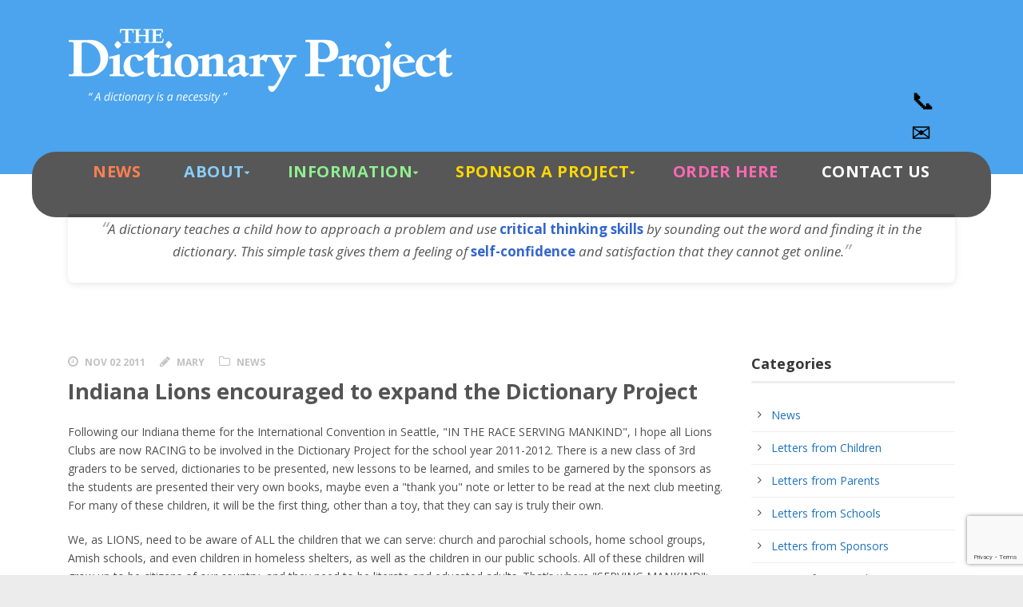

--- FILE ---
content_type: text/html; charset=UTF-8
request_url: https://www.dictionaryproject.org/2011/11/indiana-lions-encouraged-expand-dictionary-project/
body_size: 19658
content:
<!DOCTYPE html>
<!--[if IE 7]><html class="ie ie7 ltie8 ltie9" lang="en-US"><![endif]-->
<!--[if IE 8]><html class="ie ie8 ltie9" lang="en-US"><![endif]-->
<!--[if !(IE 7) | !(IE 8)  ]><!-->
<html lang="en-US">
<!--<![endif]-->

<head>
	<meta charset="UTF-8" />
	<meta name="viewport" content="width=device-width" />
	<title>The Dictionary Project  Indiana Lions encouraged to expand the Dictionary Project - The Dictionary Project</title>
	<link rel="pingback" href="https://www.dictionaryproject.org/xmlrpc.php" />
	
	<meta name='robots' content='index, follow, max-image-preview:large, max-snippet:-1, max-video-preview:-1' />
	<style>img:is([sizes="auto" i], [sizes^="auto," i]) { contain-intrinsic-size: 3000px 1500px }</style>
	
	<!-- This site is optimized with the Yoast SEO plugin v24.8.1 - https://yoast.com/wordpress/plugins/seo/ -->
	<link rel="canonical" href="https://www.dictionaryproject.org/2011/11/indiana-lions-encouraged-expand-dictionary-project/" />
	<meta property="og:locale" content="en_US" />
	<meta property="og:type" content="article" />
	<meta property="og:title" content="Indiana Lions encouraged to expand the Dictionary Project - The Dictionary Project" />
	<meta property="og:description" content="Following our Indiana theme for the International Convention in Seattle, &quot;IN THE RACE SERVING MANKIND&quot;, I hope all Lions Clubs are now RACING to be involved in the Dictionary Project for" />
	<meta property="og:url" content="https://www.dictionaryproject.org/2011/11/indiana-lions-encouraged-expand-dictionary-project/" />
	<meta property="og:site_name" content="The Dictionary Project" />
	<meta property="article:publisher" content="https://www.facebook.com/dictionaryproject" />
	<meta property="article:published_time" content="2011-11-02T17:24:52+00:00" />
	<meta property="article:modified_time" content="2014-08-12T08:37:35+00:00" />
	<meta name="author" content="Mary" />
	<meta name="twitter:card" content="summary_large_image" />
	<meta name="twitter:creator" content="@dict_project" />
	<meta name="twitter:site" content="@dict_project" />
	<meta name="twitter:label1" content="Written by" />
	<meta name="twitter:data1" content="Mary" />
	<meta name="twitter:label2" content="Est. reading time" />
	<meta name="twitter:data2" content="1 minute" />
	<script type="application/ld+json" class="yoast-schema-graph">{"@context":"https://schema.org","@graph":[{"@type":"Article","@id":"https://www.dictionaryproject.org/2011/11/indiana-lions-encouraged-expand-dictionary-project/#article","isPartOf":{"@id":"https://www.dictionaryproject.org/2011/11/indiana-lions-encouraged-expand-dictionary-project/"},"author":{"name":"Mary","@id":"https://www.dictionaryproject.org/#/schema/person/ab63dc220aff02861555d72e3c476f9d"},"headline":"Indiana Lions encouraged to expand the Dictionary Project","datePublished":"2011-11-02T17:24:52+00:00","dateModified":"2014-08-12T08:37:35+00:00","mainEntityOfPage":{"@id":"https://www.dictionaryproject.org/2011/11/indiana-lions-encouraged-expand-dictionary-project/"},"wordCount":281,"commentCount":0,"publisher":{"@id":"https://www.dictionaryproject.org/#organization"},"keywords":["Lions Club","National News"],"articleSection":["News"],"inLanguage":"en-US"},{"@type":"WebPage","@id":"https://www.dictionaryproject.org/2011/11/indiana-lions-encouraged-expand-dictionary-project/","url":"https://www.dictionaryproject.org/2011/11/indiana-lions-encouraged-expand-dictionary-project/","name":"Indiana Lions encouraged to expand the Dictionary Project - The Dictionary Project","isPartOf":{"@id":"https://www.dictionaryproject.org/#website"},"datePublished":"2011-11-02T17:24:52+00:00","dateModified":"2014-08-12T08:37:35+00:00","breadcrumb":{"@id":"https://www.dictionaryproject.org/2011/11/indiana-lions-encouraged-expand-dictionary-project/#breadcrumb"},"inLanguage":"en-US","potentialAction":[{"@type":"ReadAction","target":["https://www.dictionaryproject.org/2011/11/indiana-lions-encouraged-expand-dictionary-project/"]}]},{"@type":"BreadcrumbList","@id":"https://www.dictionaryproject.org/2011/11/indiana-lions-encouraged-expand-dictionary-project/#breadcrumb","itemListElement":[{"@type":"ListItem","position":1,"name":"Home","item":"https://www.dictionaryproject.org/"},{"@type":"ListItem","position":2,"name":"Indiana Lions encouraged to expand the Dictionary Project"}]},{"@type":"WebSite","@id":"https://www.dictionaryproject.org/#website","url":"https://www.dictionaryproject.org/","name":"The Dictionary Project","description":"A Dictionary Is A Necessity!","publisher":{"@id":"https://www.dictionaryproject.org/#organization"},"potentialAction":[{"@type":"SearchAction","target":{"@type":"EntryPoint","urlTemplate":"https://www.dictionaryproject.org/?s={search_term_string}"},"query-input":{"@type":"PropertyValueSpecification","valueRequired":true,"valueName":"search_term_string"}}],"inLanguage":"en-US"},{"@type":"Organization","@id":"https://www.dictionaryproject.org/#organization","name":"The Dictionary Project","url":"https://www.dictionaryproject.org/","logo":{"@type":"ImageObject","inLanguage":"en-US","@id":"https://www.dictionaryproject.org/#/schema/logo/image/","url":"https://www.dictionaryproject.org/wp-content/uploads/2014/04/logo_footer.png","contentUrl":"https://www.dictionaryproject.org/wp-content/uploads/2014/04/logo_footer.png","width":270,"height":140,"caption":"The Dictionary Project"},"image":{"@id":"https://www.dictionaryproject.org/#/schema/logo/image/"},"sameAs":["https://www.facebook.com/dictionaryproject","https://x.com/dict_project"]},{"@type":"Person","@id":"https://www.dictionaryproject.org/#/schema/person/ab63dc220aff02861555d72e3c476f9d","name":"Mary","image":{"@type":"ImageObject","inLanguage":"en-US","@id":"https://www.dictionaryproject.org/#/schema/person/image/","url":"https://secure.gravatar.com/avatar/1410f9f5c5b596ebbb29be7eeb9a06a7?s=96&d=mm&r=g","contentUrl":"https://secure.gravatar.com/avatar/1410f9f5c5b596ebbb29be7eeb9a06a7?s=96&d=mm&r=g","caption":"Mary"},"url":"https://www.dictionaryproject.org/author/mary-french/"}]}</script>
	<!-- / Yoast SEO plugin. -->


<link rel='dns-prefetch' href='//cdn.jsdelivr.net' />
<link rel='dns-prefetch' href='//cdn.datatables.net' />
<link rel='dns-prefetch' href='//fonts.googleapis.com' />
<link rel="alternate" type="application/rss+xml" title="The Dictionary Project &raquo; Feed" href="https://www.dictionaryproject.org/feed/" />
<script type="text/javascript">
/* <![CDATA[ */
window._wpemojiSettings = {"baseUrl":"https:\/\/s.w.org\/images\/core\/emoji\/15.0.3\/72x72\/","ext":".png","svgUrl":"https:\/\/s.w.org\/images\/core\/emoji\/15.0.3\/svg\/","svgExt":".svg","source":{"wpemoji":"https:\/\/www.dictionaryproject.org\/wp-includes\/js\/wp-emoji.js?ver=6.7.4","twemoji":"https:\/\/www.dictionaryproject.org\/wp-includes\/js\/twemoji.js?ver=6.7.4"}};
/**
 * @output wp-includes/js/wp-emoji-loader.js
 */

/**
 * Emoji Settings as exported in PHP via _print_emoji_detection_script().
 * @typedef WPEmojiSettings
 * @type {object}
 * @property {?object} source
 * @property {?string} source.concatemoji
 * @property {?string} source.twemoji
 * @property {?string} source.wpemoji
 * @property {?boolean} DOMReady
 * @property {?Function} readyCallback
 */

/**
 * Support tests.
 * @typedef SupportTests
 * @type {object}
 * @property {?boolean} flag
 * @property {?boolean} emoji
 */

/**
 * IIFE to detect emoji support and load Twemoji if needed.
 *
 * @param {Window} window
 * @param {Document} document
 * @param {WPEmojiSettings} settings
 */
( function wpEmojiLoader( window, document, settings ) {
	if ( typeof Promise === 'undefined' ) {
		return;
	}

	var sessionStorageKey = 'wpEmojiSettingsSupports';
	var tests = [ 'flag', 'emoji' ];

	/**
	 * Checks whether the browser supports offloading to a Worker.
	 *
	 * @since 6.3.0
	 *
	 * @private
	 *
	 * @returns {boolean}
	 */
	function supportsWorkerOffloading() {
		return (
			typeof Worker !== 'undefined' &&
			typeof OffscreenCanvas !== 'undefined' &&
			typeof URL !== 'undefined' &&
			URL.createObjectURL &&
			typeof Blob !== 'undefined'
		);
	}

	/**
	 * @typedef SessionSupportTests
	 * @type {object}
	 * @property {number} timestamp
	 * @property {SupportTests} supportTests
	 */

	/**
	 * Get support tests from session.
	 *
	 * @since 6.3.0
	 *
	 * @private
	 *
	 * @returns {?SupportTests} Support tests, or null if not set or older than 1 week.
	 */
	function getSessionSupportTests() {
		try {
			/** @type {SessionSupportTests} */
			var item = JSON.parse(
				sessionStorage.getItem( sessionStorageKey )
			);
			if (
				typeof item === 'object' &&
				typeof item.timestamp === 'number' &&
				new Date().valueOf() < item.timestamp + 604800 && // Note: Number is a week in seconds.
				typeof item.supportTests === 'object'
			) {
				return item.supportTests;
			}
		} catch ( e ) {}
		return null;
	}

	/**
	 * Persist the supports in session storage.
	 *
	 * @since 6.3.0
	 *
	 * @private
	 *
	 * @param {SupportTests} supportTests Support tests.
	 */
	function setSessionSupportTests( supportTests ) {
		try {
			/** @type {SessionSupportTests} */
			var item = {
				supportTests: supportTests,
				timestamp: new Date().valueOf()
			};

			sessionStorage.setItem(
				sessionStorageKey,
				JSON.stringify( item )
			);
		} catch ( e ) {}
	}

	/**
	 * Checks if two sets of Emoji characters render the same visually.
	 *
	 * This function may be serialized to run in a Worker. Therefore, it cannot refer to variables from the containing
	 * scope. Everything must be passed by parameters.
	 *
	 * @since 4.9.0
	 *
	 * @private
	 *
	 * @param {CanvasRenderingContext2D} context 2D Context.
	 * @param {string} set1 Set of Emoji to test.
	 * @param {string} set2 Set of Emoji to test.
	 *
	 * @return {boolean} True if the two sets render the same.
	 */
	function emojiSetsRenderIdentically( context, set1, set2 ) {
		// Cleanup from previous test.
		context.clearRect( 0, 0, context.canvas.width, context.canvas.height );
		context.fillText( set1, 0, 0 );
		var rendered1 = new Uint32Array(
			context.getImageData(
				0,
				0,
				context.canvas.width,
				context.canvas.height
			).data
		);

		// Cleanup from previous test.
		context.clearRect( 0, 0, context.canvas.width, context.canvas.height );
		context.fillText( set2, 0, 0 );
		var rendered2 = new Uint32Array(
			context.getImageData(
				0,
				0,
				context.canvas.width,
				context.canvas.height
			).data
		);

		return rendered1.every( function ( rendered2Data, index ) {
			return rendered2Data === rendered2[ index ];
		} );
	}

	/**
	 * Determines if the browser properly renders Emoji that Twemoji can supplement.
	 *
	 * This function may be serialized to run in a Worker. Therefore, it cannot refer to variables from the containing
	 * scope. Everything must be passed by parameters.
	 *
	 * @since 4.2.0
	 *
	 * @private
	 *
	 * @param {CanvasRenderingContext2D} context 2D Context.
	 * @param {string} type Whether to test for support of "flag" or "emoji".
	 * @param {Function} emojiSetsRenderIdentically Reference to emojiSetsRenderIdentically function, needed due to minification.
	 *
	 * @return {boolean} True if the browser can render emoji, false if it cannot.
	 */
	function browserSupportsEmoji( context, type, emojiSetsRenderIdentically ) {
		var isIdentical;

		switch ( type ) {
			case 'flag':
				/*
				 * Test for Transgender flag compatibility. Added in Unicode 13.
				 *
				 * To test for support, we try to render it, and compare the rendering to how it would look if
				 * the browser doesn't render it correctly (white flag emoji + transgender symbol).
				 */
				isIdentical = emojiSetsRenderIdentically(
					context,
					'\uD83C\uDFF3\uFE0F\u200D\u26A7\uFE0F', // as a zero-width joiner sequence
					'\uD83C\uDFF3\uFE0F\u200B\u26A7\uFE0F' // separated by a zero-width space
				);

				if ( isIdentical ) {
					return false;
				}

				/*
				 * Test for UN flag compatibility. This is the least supported of the letter locale flags,
				 * so gives us an easy test for full support.
				 *
				 * To test for support, we try to render it, and compare the rendering to how it would look if
				 * the browser doesn't render it correctly ([U] + [N]).
				 */
				isIdentical = emojiSetsRenderIdentically(
					context,
					'\uD83C\uDDFA\uD83C\uDDF3', // as the sequence of two code points
					'\uD83C\uDDFA\u200B\uD83C\uDDF3' // as the two code points separated by a zero-width space
				);

				if ( isIdentical ) {
					return false;
				}

				/*
				 * Test for English flag compatibility. England is a country in the United Kingdom, it
				 * does not have a two letter locale code but rather a five letter sub-division code.
				 *
				 * To test for support, we try to render it, and compare the rendering to how it would look if
				 * the browser doesn't render it correctly (black flag emoji + [G] + [B] + [E] + [N] + [G]).
				 */
				isIdentical = emojiSetsRenderIdentically(
					context,
					// as the flag sequence
					'\uD83C\uDFF4\uDB40\uDC67\uDB40\uDC62\uDB40\uDC65\uDB40\uDC6E\uDB40\uDC67\uDB40\uDC7F',
					// with each code point separated by a zero-width space
					'\uD83C\uDFF4\u200B\uDB40\uDC67\u200B\uDB40\uDC62\u200B\uDB40\uDC65\u200B\uDB40\uDC6E\u200B\uDB40\uDC67\u200B\uDB40\uDC7F'
				);

				return ! isIdentical;
			case 'emoji':
				/*
				 * Four and twenty blackbirds baked in a pie.
				 *
				 * To test for Emoji 15.0 support, try to render a new emoji: Blackbird.
				 *
				 * The Blackbird is a ZWJ sequence combining 🐦 Bird and ⬛ large black square.,
				 *
				 * 0x1F426 (\uD83D\uDC26) == Bird
				 * 0x200D == Zero-Width Joiner (ZWJ) that links the code points for the new emoji or
				 * 0x200B == Zero-Width Space (ZWS) that is rendered for clients not supporting the new emoji.
				 * 0x2B1B == Large Black Square
				 *
				 * When updating this test for future Emoji releases, ensure that individual emoji that make up the
				 * sequence come from older emoji standards.
				 */
				isIdentical = emojiSetsRenderIdentically(
					context,
					'\uD83D\uDC26\u200D\u2B1B', // as the zero-width joiner sequence
					'\uD83D\uDC26\u200B\u2B1B' // separated by a zero-width space
				);

				return ! isIdentical;
		}

		return false;
	}

	/**
	 * Checks emoji support tests.
	 *
	 * This function may be serialized to run in a Worker. Therefore, it cannot refer to variables from the containing
	 * scope. Everything must be passed by parameters.
	 *
	 * @since 6.3.0
	 *
	 * @private
	 *
	 * @param {string[]} tests Tests.
	 * @param {Function} browserSupportsEmoji Reference to browserSupportsEmoji function, needed due to minification.
	 * @param {Function} emojiSetsRenderIdentically Reference to emojiSetsRenderIdentically function, needed due to minification.
	 *
	 * @return {SupportTests} Support tests.
	 */
	function testEmojiSupports( tests, browserSupportsEmoji, emojiSetsRenderIdentically ) {
		var canvas;
		if (
			typeof WorkerGlobalScope !== 'undefined' &&
			self instanceof WorkerGlobalScope
		) {
			canvas = new OffscreenCanvas( 300, 150 ); // Dimensions are default for HTMLCanvasElement.
		} else {
			canvas = document.createElement( 'canvas' );
		}

		var context = canvas.getContext( '2d', { willReadFrequently: true } );

		/*
		 * Chrome on OS X added native emoji rendering in M41. Unfortunately,
		 * it doesn't work when the font is bolder than 500 weight. So, we
		 * check for bold rendering support to avoid invisible emoji in Chrome.
		 */
		context.textBaseline = 'top';
		context.font = '600 32px Arial';

		var supports = {};
		tests.forEach( function ( test ) {
			supports[ test ] = browserSupportsEmoji( context, test, emojiSetsRenderIdentically );
		} );
		return supports;
	}

	/**
	 * Adds a script to the head of the document.
	 *
	 * @ignore
	 *
	 * @since 4.2.0
	 *
	 * @param {string} src The url where the script is located.
	 *
	 * @return {void}
	 */
	function addScript( src ) {
		var script = document.createElement( 'script' );
		script.src = src;
		script.defer = true;
		document.head.appendChild( script );
	}

	settings.supports = {
		everything: true,
		everythingExceptFlag: true
	};

	// Create a promise for DOMContentLoaded since the worker logic may finish after the event has fired.
	var domReadyPromise = new Promise( function ( resolve ) {
		document.addEventListener( 'DOMContentLoaded', resolve, {
			once: true
		} );
	} );

	// Obtain the emoji support from the browser, asynchronously when possible.
	new Promise( function ( resolve ) {
		var supportTests = getSessionSupportTests();
		if ( supportTests ) {
			resolve( supportTests );
			return;
		}

		if ( supportsWorkerOffloading() ) {
			try {
				// Note that the functions are being passed as arguments due to minification.
				var workerScript =
					'postMessage(' +
					testEmojiSupports.toString() +
					'(' +
					[
						JSON.stringify( tests ),
						browserSupportsEmoji.toString(),
						emojiSetsRenderIdentically.toString()
					].join( ',' ) +
					'));';
				var blob = new Blob( [ workerScript ], {
					type: 'text/javascript'
				} );
				var worker = new Worker( URL.createObjectURL( blob ), { name: 'wpTestEmojiSupports' } );
				worker.onmessage = function ( event ) {
					supportTests = event.data;
					setSessionSupportTests( supportTests );
					worker.terminate();
					resolve( supportTests );
				};
				return;
			} catch ( e ) {}
		}

		supportTests = testEmojiSupports( tests, browserSupportsEmoji, emojiSetsRenderIdentically );
		setSessionSupportTests( supportTests );
		resolve( supportTests );
	} )
		// Once the browser emoji support has been obtained from the session, finalize the settings.
		.then( function ( supportTests ) {
			/*
			 * Tests the browser support for flag emojis and other emojis, and adjusts the
			 * support settings accordingly.
			 */
			for ( var test in supportTests ) {
				settings.supports[ test ] = supportTests[ test ];

				settings.supports.everything =
					settings.supports.everything && settings.supports[ test ];

				if ( 'flag' !== test ) {
					settings.supports.everythingExceptFlag =
						settings.supports.everythingExceptFlag &&
						settings.supports[ test ];
				}
			}

			settings.supports.everythingExceptFlag =
				settings.supports.everythingExceptFlag &&
				! settings.supports.flag;

			// Sets DOMReady to false and assigns a ready function to settings.
			settings.DOMReady = false;
			settings.readyCallback = function () {
				settings.DOMReady = true;
			};
		} )
		.then( function () {
			return domReadyPromise;
		} )
		.then( function () {
			// When the browser can not render everything we need to load a polyfill.
			if ( ! settings.supports.everything ) {
				settings.readyCallback();

				var src = settings.source || {};

				if ( src.concatemoji ) {
					addScript( src.concatemoji );
				} else if ( src.wpemoji && src.twemoji ) {
					addScript( src.twemoji );
					addScript( src.wpemoji );
				}
			}
		} );
} )( window, document, window._wpemojiSettings );

/* ]]> */
</script>
<style id='wp-emoji-styles-inline-css' type='text/css'>

	img.wp-smiley, img.emoji {
		display: inline !important;
		border: none !important;
		box-shadow: none !important;
		height: 1em !important;
		width: 1em !important;
		margin: 0 0.07em !important;
		vertical-align: -0.1em !important;
		background: none !important;
		padding: 0 !important;
	}
</style>
<link rel='stylesheet' id='wp-block-library-css' href='https://www.dictionaryproject.org/wp-includes/css/dist/block-library/style.css?ver=6.7.4' type='text/css' media='all' />
<style id='classic-theme-styles-inline-css' type='text/css'>
/**
 * These rules are needed for backwards compatibility.
 * They should match the button element rules in the base theme.json file.
 */
.wp-block-button__link {
	color: #ffffff;
	background-color: #32373c;
	border-radius: 9999px; /* 100% causes an oval, but any explicit but really high value retains the pill shape. */

	/* This needs a low specificity so it won't override the rules from the button element if defined in theme.json. */
	box-shadow: none;
	text-decoration: none;

	/* The extra 2px are added to size solids the same as the outline versions.*/
	padding: calc(0.667em + 2px) calc(1.333em + 2px);

	font-size: 1.125em;
}

.wp-block-file__button {
	background: #32373c;
	color: #ffffff;
	text-decoration: none;
}

</style>
<style id='global-styles-inline-css' type='text/css'>
:root{--wp--preset--aspect-ratio--square: 1;--wp--preset--aspect-ratio--4-3: 4/3;--wp--preset--aspect-ratio--3-4: 3/4;--wp--preset--aspect-ratio--3-2: 3/2;--wp--preset--aspect-ratio--2-3: 2/3;--wp--preset--aspect-ratio--16-9: 16/9;--wp--preset--aspect-ratio--9-16: 9/16;--wp--preset--color--black: #000000;--wp--preset--color--cyan-bluish-gray: #abb8c3;--wp--preset--color--white: #ffffff;--wp--preset--color--pale-pink: #f78da7;--wp--preset--color--vivid-red: #cf2e2e;--wp--preset--color--luminous-vivid-orange: #ff6900;--wp--preset--color--luminous-vivid-amber: #fcb900;--wp--preset--color--light-green-cyan: #7bdcb5;--wp--preset--color--vivid-green-cyan: #00d084;--wp--preset--color--pale-cyan-blue: #8ed1fc;--wp--preset--color--vivid-cyan-blue: #0693e3;--wp--preset--color--vivid-purple: #9b51e0;--wp--preset--gradient--vivid-cyan-blue-to-vivid-purple: linear-gradient(135deg,rgba(6,147,227,1) 0%,rgb(155,81,224) 100%);--wp--preset--gradient--light-green-cyan-to-vivid-green-cyan: linear-gradient(135deg,rgb(122,220,180) 0%,rgb(0,208,130) 100%);--wp--preset--gradient--luminous-vivid-amber-to-luminous-vivid-orange: linear-gradient(135deg,rgba(252,185,0,1) 0%,rgba(255,105,0,1) 100%);--wp--preset--gradient--luminous-vivid-orange-to-vivid-red: linear-gradient(135deg,rgba(255,105,0,1) 0%,rgb(207,46,46) 100%);--wp--preset--gradient--very-light-gray-to-cyan-bluish-gray: linear-gradient(135deg,rgb(238,238,238) 0%,rgb(169,184,195) 100%);--wp--preset--gradient--cool-to-warm-spectrum: linear-gradient(135deg,rgb(74,234,220) 0%,rgb(151,120,209) 20%,rgb(207,42,186) 40%,rgb(238,44,130) 60%,rgb(251,105,98) 80%,rgb(254,248,76) 100%);--wp--preset--gradient--blush-light-purple: linear-gradient(135deg,rgb(255,206,236) 0%,rgb(152,150,240) 100%);--wp--preset--gradient--blush-bordeaux: linear-gradient(135deg,rgb(254,205,165) 0%,rgb(254,45,45) 50%,rgb(107,0,62) 100%);--wp--preset--gradient--luminous-dusk: linear-gradient(135deg,rgb(255,203,112) 0%,rgb(199,81,192) 50%,rgb(65,88,208) 100%);--wp--preset--gradient--pale-ocean: linear-gradient(135deg,rgb(255,245,203) 0%,rgb(182,227,212) 50%,rgb(51,167,181) 100%);--wp--preset--gradient--electric-grass: linear-gradient(135deg,rgb(202,248,128) 0%,rgb(113,206,126) 100%);--wp--preset--gradient--midnight: linear-gradient(135deg,rgb(2,3,129) 0%,rgb(40,116,252) 100%);--wp--preset--font-size--small: 13px;--wp--preset--font-size--medium: 20px;--wp--preset--font-size--large: 36px;--wp--preset--font-size--x-large: 42px;--wp--preset--spacing--20: 0.44rem;--wp--preset--spacing--30: 0.67rem;--wp--preset--spacing--40: 1rem;--wp--preset--spacing--50: 1.5rem;--wp--preset--spacing--60: 2.25rem;--wp--preset--spacing--70: 3.38rem;--wp--preset--spacing--80: 5.06rem;--wp--preset--shadow--natural: 6px 6px 9px rgba(0, 0, 0, 0.2);--wp--preset--shadow--deep: 12px 12px 50px rgba(0, 0, 0, 0.4);--wp--preset--shadow--sharp: 6px 6px 0px rgba(0, 0, 0, 0.2);--wp--preset--shadow--outlined: 6px 6px 0px -3px rgba(255, 255, 255, 1), 6px 6px rgba(0, 0, 0, 1);--wp--preset--shadow--crisp: 6px 6px 0px rgba(0, 0, 0, 1);}:where(.is-layout-flex){gap: 0.5em;}:where(.is-layout-grid){gap: 0.5em;}body .is-layout-flex{display: flex;}.is-layout-flex{flex-wrap: wrap;align-items: center;}.is-layout-flex > :is(*, div){margin: 0;}body .is-layout-grid{display: grid;}.is-layout-grid > :is(*, div){margin: 0;}:where(.wp-block-columns.is-layout-flex){gap: 2em;}:where(.wp-block-columns.is-layout-grid){gap: 2em;}:where(.wp-block-post-template.is-layout-flex){gap: 1.25em;}:where(.wp-block-post-template.is-layout-grid){gap: 1.25em;}.has-black-color{color: var(--wp--preset--color--black) !important;}.has-cyan-bluish-gray-color{color: var(--wp--preset--color--cyan-bluish-gray) !important;}.has-white-color{color: var(--wp--preset--color--white) !important;}.has-pale-pink-color{color: var(--wp--preset--color--pale-pink) !important;}.has-vivid-red-color{color: var(--wp--preset--color--vivid-red) !important;}.has-luminous-vivid-orange-color{color: var(--wp--preset--color--luminous-vivid-orange) !important;}.has-luminous-vivid-amber-color{color: var(--wp--preset--color--luminous-vivid-amber) !important;}.has-light-green-cyan-color{color: var(--wp--preset--color--light-green-cyan) !important;}.has-vivid-green-cyan-color{color: var(--wp--preset--color--vivid-green-cyan) !important;}.has-pale-cyan-blue-color{color: var(--wp--preset--color--pale-cyan-blue) !important;}.has-vivid-cyan-blue-color{color: var(--wp--preset--color--vivid-cyan-blue) !important;}.has-vivid-purple-color{color: var(--wp--preset--color--vivid-purple) !important;}.has-black-background-color{background-color: var(--wp--preset--color--black) !important;}.has-cyan-bluish-gray-background-color{background-color: var(--wp--preset--color--cyan-bluish-gray) !important;}.has-white-background-color{background-color: var(--wp--preset--color--white) !important;}.has-pale-pink-background-color{background-color: var(--wp--preset--color--pale-pink) !important;}.has-vivid-red-background-color{background-color: var(--wp--preset--color--vivid-red) !important;}.has-luminous-vivid-orange-background-color{background-color: var(--wp--preset--color--luminous-vivid-orange) !important;}.has-luminous-vivid-amber-background-color{background-color: var(--wp--preset--color--luminous-vivid-amber) !important;}.has-light-green-cyan-background-color{background-color: var(--wp--preset--color--light-green-cyan) !important;}.has-vivid-green-cyan-background-color{background-color: var(--wp--preset--color--vivid-green-cyan) !important;}.has-pale-cyan-blue-background-color{background-color: var(--wp--preset--color--pale-cyan-blue) !important;}.has-vivid-cyan-blue-background-color{background-color: var(--wp--preset--color--vivid-cyan-blue) !important;}.has-vivid-purple-background-color{background-color: var(--wp--preset--color--vivid-purple) !important;}.has-black-border-color{border-color: var(--wp--preset--color--black) !important;}.has-cyan-bluish-gray-border-color{border-color: var(--wp--preset--color--cyan-bluish-gray) !important;}.has-white-border-color{border-color: var(--wp--preset--color--white) !important;}.has-pale-pink-border-color{border-color: var(--wp--preset--color--pale-pink) !important;}.has-vivid-red-border-color{border-color: var(--wp--preset--color--vivid-red) !important;}.has-luminous-vivid-orange-border-color{border-color: var(--wp--preset--color--luminous-vivid-orange) !important;}.has-luminous-vivid-amber-border-color{border-color: var(--wp--preset--color--luminous-vivid-amber) !important;}.has-light-green-cyan-border-color{border-color: var(--wp--preset--color--light-green-cyan) !important;}.has-vivid-green-cyan-border-color{border-color: var(--wp--preset--color--vivid-green-cyan) !important;}.has-pale-cyan-blue-border-color{border-color: var(--wp--preset--color--pale-cyan-blue) !important;}.has-vivid-cyan-blue-border-color{border-color: var(--wp--preset--color--vivid-cyan-blue) !important;}.has-vivid-purple-border-color{border-color: var(--wp--preset--color--vivid-purple) !important;}.has-vivid-cyan-blue-to-vivid-purple-gradient-background{background: var(--wp--preset--gradient--vivid-cyan-blue-to-vivid-purple) !important;}.has-light-green-cyan-to-vivid-green-cyan-gradient-background{background: var(--wp--preset--gradient--light-green-cyan-to-vivid-green-cyan) !important;}.has-luminous-vivid-amber-to-luminous-vivid-orange-gradient-background{background: var(--wp--preset--gradient--luminous-vivid-amber-to-luminous-vivid-orange) !important;}.has-luminous-vivid-orange-to-vivid-red-gradient-background{background: var(--wp--preset--gradient--luminous-vivid-orange-to-vivid-red) !important;}.has-very-light-gray-to-cyan-bluish-gray-gradient-background{background: var(--wp--preset--gradient--very-light-gray-to-cyan-bluish-gray) !important;}.has-cool-to-warm-spectrum-gradient-background{background: var(--wp--preset--gradient--cool-to-warm-spectrum) !important;}.has-blush-light-purple-gradient-background{background: var(--wp--preset--gradient--blush-light-purple) !important;}.has-blush-bordeaux-gradient-background{background: var(--wp--preset--gradient--blush-bordeaux) !important;}.has-luminous-dusk-gradient-background{background: var(--wp--preset--gradient--luminous-dusk) !important;}.has-pale-ocean-gradient-background{background: var(--wp--preset--gradient--pale-ocean) !important;}.has-electric-grass-gradient-background{background: var(--wp--preset--gradient--electric-grass) !important;}.has-midnight-gradient-background{background: var(--wp--preset--gradient--midnight) !important;}.has-small-font-size{font-size: var(--wp--preset--font-size--small) !important;}.has-medium-font-size{font-size: var(--wp--preset--font-size--medium) !important;}.has-large-font-size{font-size: var(--wp--preset--font-size--large) !important;}.has-x-large-font-size{font-size: var(--wp--preset--font-size--x-large) !important;}
:where(.wp-block-post-template.is-layout-flex){gap: 1.25em;}:where(.wp-block-post-template.is-layout-grid){gap: 1.25em;}
:where(.wp-block-columns.is-layout-flex){gap: 2em;}:where(.wp-block-columns.is-layout-grid){gap: 2em;}
:root :where(.wp-block-pullquote){font-size: 1.5em;line-height: 1.6;}
</style>
<link rel='stylesheet' id='contact-form-7-css' href='https://www.dictionaryproject.org/wp-content/plugins/contact-form-7/includes/css/styles.css?ver=5.8.7' type='text/css' media='all' />
<link rel='stylesheet' id='style1-css' href='https://www.dictionaryproject.org/wp-content/plugins/dictionary-project/dictionary-project.css?ver=6.7.4' type='text/css' media='all' />
<link rel='stylesheet' id='wp-bootstrap-starter-dataTables-css-css' href='https://cdn.datatables.net/1.12.1/css/jquery.dataTables.min.css?ver=6.7.4' type='text/css' media='all' />
<link rel='stylesheet' id='charityhub-child-css' href='https://www.dictionaryproject.org/wp-content/themes/charityhub/style.css?ver=6.7.4' type='text/css' media='all' />
<link rel='stylesheet' id='child-style-css' href='https://www.dictionaryproject.org/wp-content/themes/charityhub-child/style.css?ver=1.0.0' type='text/css' media='all' />
<link rel='stylesheet' id='nivo-slider-css' href='https://www.dictionaryproject.org/wp-content/themes/charityhub-child/plugins/nivo-slider/nivo-slider.css?ver=1.10.0' type='text/css' media='all' />
<link rel='stylesheet' id='nivo-slider-light-css' href='https://www.dictionaryproject.org/wp-content/themes/charityhub-child/plugins/nivo-slider/themes/light/light.css?ver=6.7.4' type='text/css' media='all' />
<link rel='stylesheet' id='style-css' href='https://www.dictionaryproject.org/wp-content/themes/charityhub-child/style.css?ver=6.7.4' type='text/css' media='all' />
<link rel='stylesheet' id='Open-Sans-google-font-css' href='https://fonts.googleapis.com/css?family=Open+Sans%3A300%2C300italic%2Cregular%2Citalic%2C600%2C600italic%2C700%2C700italic%2C800%2C800italic&#038;subset=greek%2Ccyrillic-ext%2Ccyrillic%2Clatin%2Clatin-ext%2Cvietnamese%2Cgreek-ext&#038;ver=6.7.4' type='text/css' media='all' />
<link rel='stylesheet' id='superfish-css' href='https://www.dictionaryproject.org/wp-content/themes/charityhub/plugins/superfish/css/superfish.css?ver=6.7.4' type='text/css' media='all' />
<link rel='stylesheet' id='dlmenu-css' href='https://www.dictionaryproject.org/wp-content/themes/charityhub/plugins/dl-menu/component.css?ver=6.7.4' type='text/css' media='all' />
<link rel='stylesheet' id='font-awesome-css' href='https://www.dictionaryproject.org/wp-content/plugins/types/vendor/toolset/toolset-common/res/lib/font-awesome/css/font-awesome.min.css?ver=4.7.0' type='text/css' media='screen' />
<link rel='stylesheet' id='jquery-fancybox-css' href='https://www.dictionaryproject.org/wp-content/themes/charityhub/plugins/fancybox/jquery.fancybox.css?ver=6.7.4' type='text/css' media='all' />
<link rel='stylesheet' id='chartiyhub-flexslider-css' href='https://www.dictionaryproject.org/wp-content/themes/charityhub/plugins/flexslider/flexslider.css?ver=6.7.4' type='text/css' media='all' />
<link rel='stylesheet' id='style-responsive-css' href='https://www.dictionaryproject.org/wp-content/themes/charityhub/stylesheet/style-responsive.css?ver=6.7.4' type='text/css' media='all' />
<link rel='stylesheet' id='style-custom-css' href='https://www.dictionaryproject.org/wp-content/themes/charityhub/stylesheet/style-custom.css?ver=6.7.4' type='text/css' media='all' />
<script type="text/javascript" src="https://www.dictionaryproject.org/wp-content/plugins/stop-user-enumeration/frontend/js/frontend.js?ver=1.4.9" id="stop-user-enumeration-js"></script>
<script type="text/javascript" src="https://www.dictionaryproject.org/wp-content/plugins/jquery-updater/js/jquery-3.7.1.min.js?ver=3.7.1" id="jquery-core-js"></script>
<script type="text/javascript" src="https://www.dictionaryproject.org/wp-content/plugins/jquery-updater/js/jquery-migrate-3.4.1.min.js?ver=3.4.1" id="jquery-migrate-js"></script>
<script type="text/javascript" src="https://www.dictionaryproject.org/wp-content/themes/charityhub/plugins/nivo-slider/jquery.nivo.slider.js?ver=6.7.4" id="nivo-slider-js"></script>
<link rel="https://api.w.org/" href="https://www.dictionaryproject.org/wp-json/" /><link rel="alternate" title="JSON" type="application/json" href="https://www.dictionaryproject.org/wp-json/wp/v2/posts/4507" /><link rel="EditURI" type="application/rsd+xml" title="RSD" href="https://www.dictionaryproject.org/xmlrpc.php?rsd" />
<link rel='shortlink' href='https://www.dictionaryproject.org/?p=4507' />
<link rel="alternate" title="oEmbed (JSON)" type="application/json+oembed" href="https://www.dictionaryproject.org/wp-json/oembed/1.0/embed?url=https%3A%2F%2Fwww.dictionaryproject.org%2F2011%2F11%2Findiana-lions-encouraged-expand-dictionary-project%2F" />
<link rel="alternate" title="oEmbed (XML)" type="text/xml+oembed" href="https://www.dictionaryproject.org/wp-json/oembed/1.0/embed?url=https%3A%2F%2Fwww.dictionaryproject.org%2F2011%2F11%2Findiana-lions-encouraged-expand-dictionary-project%2F&#038;format=xml" />
<!-- load the script for older ie version -->
<!--[if lt IE 9]>
<script src="https://www.dictionaryproject.org/wp-content/themes/charityhub/javascript/html5.js" type="text/javascript"></script>
<script src="https://www.dictionaryproject.org/wp-content/themes/charityhub/plugins/easy-pie-chart/excanvas.js" type="text/javascript"></script>
<![endif]-->
<script>
document.addEventListener('DOMContentLoaded', function() {
    // === CONTACT ICONS CODE (UNCHANGED) ===
    var iconContainer = document.createElement('div');
    iconContainer.className = 'header-contact-icons';
    
    var phoneLink = document.createElement('a');
    phoneLink.href = 'tel:8437371345';
    phoneLink.title = 'Call Us';
    phoneLink.innerHTML = '<i class="fa fa-phone"></i>';
    
    var emailLink = document.createElement('a');
    emailLink.href = 'mailto:wordpower@dictionaryproject.org';
    emailLink.title = 'Email Us';
    emailLink.innerHTML = '<i class="fa fa-envelope"></i>';
    
    var locationLink = document.createElement('a');
    locationLink.href = 'https://maps.google.com/?q=Coronado,+CA+92178';
    locationLink.title = 'Our Location';
    locationLink.innerHTML = '<i class="fa fa-map-marker"></i>';
    locationLink.target = '_blank';
    
    iconContainer.appendChild(phoneLink);
    iconContainer.appendChild(emailLink);
    iconContainer.appendChild(locationLink);
    
    var header = document.querySelector('.gdlr-header-right');
    if (header) {
        header.appendChild(iconContainer);
    }
    
    // === DICTIONARY VALUE STATEMENT - ENHANCED STYLING ===
    // This adds a new stylish section right after the header
    var header = document.querySelector('header');
    var contentWrapper = document.querySelector('.content-wrapper');
    
    if (header && contentWrapper) {
        // Create outer wrapper with correct width
        var outerWrapper = document.createElement('div');
        outerWrapper.style.width = '100%';
        outerWrapper.style.maxWidth = '1140px';  // Standard bootstrap container width
        outerWrapper.style.margin = '30px auto';  // Add some space above and below
        outerWrapper.style.padding = '0 15px';
        
        // Create inner white container with shadow and rounded corners
        var whiteContainer = document.createElement('div');
        whiteContainer.style.backgroundColor = '#fff';
        whiteContainer.style.borderRadius = '8px';  // More pronounced rounded corners
        whiteContainer.style.boxShadow = '0 2px 10px rgba(0,0,0,0.1)';  // Enhanced shadow
        whiteContainer.style.padding = '25px 30px';
        
        // Create the dictionary statement with italics and quotes
        var dictionaryStatement = document.createElement('div');
        dictionaryStatement.className = 'dictionary-value-statement';
        dictionaryStatement.style.textAlign = 'center';
        dictionaryStatement.style.lineHeight = '1.7';
        dictionaryStatement.style.fontSize = '17px';  // Slightly larger
        dictionaryStatement.style.color = '#555';
        dictionaryStatement.style.fontStyle = 'italic';  // Add italics
        
        // Add quotes and italicize the text, keep the strong elements non-italic
        dictionaryStatement.innerHTML = '<span style="font-size:24px; color:#aaa; vertical-align:middle; line-height:0; position:relative; top:-2px;">&ldquo;</span>' + 
            'A dictionary teaches a child how to approach a problem and use <strong style="color:#3366cc; font-style:normal;">critical thinking skills</strong> by sounding out the word and finding it in the dictionary. This simple task gives them a feeling of <strong style="color:#3366cc; font-style:normal;">self-confidence</strong> and satisfaction that they cannot get online.' + 
            '<span style="font-size:24px; color:#aaa; vertical-align:middle; line-height:0; position:relative; top:-2px;">&rdquo;</span>';
        
        // Assemble the components
        whiteContainer.appendChild(dictionaryStatement);
        outerWrapper.appendChild(whiteContainer);
        
        // Insert after header and before content wrapper
        header.parentNode.insertBefore(outerWrapper, contentWrapper);
        
        console.log('Dictionary statement added with enhanced styling');
        
        // Now remove the empty space if it exists
        // Find and remove empty divs that might be causing spacing issues
        var emptyDivs = document.querySelectorAll('.content-wrapper > div:empty');
        emptyDivs.forEach(function(div) {
            if (!div.innerHTML.trim()) {
                div.style.display = 'none';
                console.log('Empty div hidden');
            }
        });
    }
    
    // === WORD OF THE DAY IMAGE CODE (UNCHANGED) ===
    var imageContainer = document.querySelector('.section-container.container .col-xs-7');
    
    if (imageContainer) {
        // Get the current word from the heading
        var currentWord = document.querySelector('.section-container.container h1.style-2');
        
        if (currentWord) {
            var wordText = currentWord.textContent.trim();
            console.log('Current Word of the Day:', wordText);
            
            // Define a mapping of words to specific image URLs
            // This gives you control over exact image paths when needed
            var wordImageMap = {
                'Oftentimes': 'https://www.dictionaryproject.org/wp-content/uploads/2025/05/oftentimes.jpg',
                'Demure': 'https://www.dictionaryproject.org/wp-content/uploads/2025/05/Demure.png', // Note capitalization
                // Add more words as needed
            };
            
            // Try to find the image URL in our mapping (case sensitive first, then insensitive)
            var imageUrl = wordImageMap[wordText];
            
            // If not found with exact case, try case-insensitive match
            if (!imageUrl) {
                var wordLower = wordText.toLowerCase();
                for (var word in wordImageMap) {
                    if (word.toLowerCase() === wordLower) {
                        imageUrl = wordImageMap[word];
                        break;
                    }
                }
            }
            
            // If no specific mapping found, try the automatic URL pattern approach
            if (!imageUrl) {
                console.log('No mapped image found for "' + wordText + '", trying auto-detection');
                
                // Format current date for URL path
                var date = new Date();
                var year = date.getFullYear();
                var month = date.getMonth() + 1;
                month = month < 10 ? '0' + month : month;
                
                // Try multiple possible URL formats based on common WordPress upload patterns
                // Include both camelCase and lowercase variations
                var possibleUrls = [
                    // Try exact case first (matching WordPress default capitalization)
                    'https://www.dictionaryproject.org/wp-content/uploads/' + year + '/' + month + '/' + wordText + '.png',
                    'https://www.dictionaryproject.org/wp-content/uploads/' + year + '/' + month + '/' + wordText + '.jpg',
                    
                    // Try lowercase variations
                    'https://www.dictionaryproject.org/wp-content/uploads/' + year + '/' + month + '/' + wordText.toLowerCase() + '.png',
                    'https://www.dictionaryproject.org/wp-content/uploads/' + year + '/' + month + '/' + wordText.toLowerCase() + '.jpg',
                    
                    // Try direct uploads folder without year/month
                    'https://www.dictionaryproject.org/wp-content/uploads/' + wordText + '.png',
                    'https://www.dictionaryproject.org/wp-content/uploads/' + wordText + '.jpg',
                    'https://www.dictionaryproject.org/wp-content/uploads/' + wordText.toLowerCase() + '.png',
                    'https://www.dictionaryproject.org/wp-content/uploads/' + wordText.toLowerCase() + '.jpg'
                ];
                
                console.log('Trying the following URLs:', possibleUrls);
            }
            
            // Use the found image URL or default to logo
            if (!imageUrl) {
                // No need to actually test every URL as that won't work reliably in this context
                // Instead, use the hardcoded value and rely on the onerror handler as fallback
                imageUrl = 'https://www.dictionaryproject.org/wp-content/uploads/2025/05/' + wordText + '.png';
                console.log('Using best guess for image URL:', imageUrl);
            }
            
            // Create and style the image element
            var img = document.createElement('img');
            img.src = imageUrl;
            img.alt = wordText + ' Illustration';
            
            // Styling with improved spacing
            img.style.maxWidth = '85%';
            img.style.height = 'auto';
            img.style.display = 'block';
            img.style.margin = '0 auto 25px auto';
            img.style.borderRadius = '8px';
            img.style.boxShadow = '0 5px 15px rgba(0,0,0,0.1)';
            
            // Image wrapper for spacing
            var imgWrapper = document.createElement('div');
            imgWrapper.style.padding = '20px';
            imgWrapper.style.textAlign = 'center';
            imgWrapper.style.marginRight = '30px';
            
            // Add detailed logging and error handler for fallback
            console.log('Attempting to load image:', imageUrl);
            img.onerror = function() {
                console.log('Image failed to load:', imageUrl);
                console.log('Using default logo instead');
                this.src = 'https://www.dictionaryproject.org/wp-content/uploads/2014/04/logo-front.png';
                this.onerror = null; // Prevent infinite error loop
            };
            
            // Add image to wrapper, then to container
            imgWrapper.appendChild(img);
            imageContainer.innerHTML = '';
            imageContainer.appendChild(imgWrapper);
            
            // Improve container alignment
            imageContainer.style.display = 'flex';
            imageContainer.style.alignItems = 'center';
            imageContainer.style.justifyContent = 'center';
        }
    }
});
</script>

<link rel="icon" href="https://www.dictionaryproject.org/wp-content/uploads/2022/09/cropped-android-chrome-512x512-1-32x32.png" sizes="32x32" />
<link rel="icon" href="https://www.dictionaryproject.org/wp-content/uploads/2022/09/cropped-android-chrome-512x512-1-192x192.png" sizes="192x192" />
<link rel="apple-touch-icon" href="https://www.dictionaryproject.org/wp-content/uploads/2022/09/cropped-android-chrome-512x512-1-180x180.png" />
<meta name="msapplication-TileImage" content="https://www.dictionaryproject.org/wp-content/uploads/2022/09/cropped-android-chrome-512x512-1-270x270.png" />
<style type="text/css" media="screen">
                html { margin-top: 0px !important; }
                * html body { margin-top: 0px !important; }
                </style>		<style type="text/css" id="wp-custom-css">
			/* Center the navigation wrapper */
.gdlr-navigation-wrapper {
    margin-top: 10px;
    background-color: #575757;
    border-radius: 30px;
    padding: 0 10px;
	  text-align: center;
    display: inline-block !important;
    float: none !important;
    margin-left: auto;
    margin-right:  center;
}

.gdlr-main-menu {
    display: inline-block;
    float: none !important;
    text-align: center;
}

/* Dictionary statement styling */
.body-wrapper > .dictionary-statement {
  display: block;
  padding: 15px;
  background-color: #f9f9f9;
  margin: 0 auto 30px;
  max-width: 90%;
  text-align: center;
  border: 1px solid #eee;
  line-height: 1.6;
  font-size: 16px;
}		</style>
		<style id="sccss">/* Enter Your Custom CSS Here */
/* More specific width control for navigation wrapper */
.gdlr-navigation-wrapper {
    margin-top: 10px;
    background-color: #4ba4ed;
    border-radius: 30px;
    padding: 0 30px;
    text-align: center;
    display: inline-block !important;
    float: none !important;
    width: 96% !important; /* Explicitly set width - adjust as needed */
    max-width: 1200px; /* Maximum width */
    margin-left: auto;
    margin-right: auto;
}

/* Force the nav container to be block level and centered */
.gdlr-navigation-container {
    display: block;
    text-align: center;
    float: none !important;
    width: 100%;
}


/* Target and completely hide the original contact information */
.gdlr-logo-right-text span, 
.gdlr-logo-right-text address {
    font-size: 0px;
    line-height: 0;
    opacity: 0;
}


/* Keep the links functional but hide their text */
.gdlr-logo-right-text a {
    display: inline-block;
    width: 40px;
    height: 40px;
    font-size: 0;
    overflow: hidden;
    position: relative;
    margin-left: 15px;
    vertical-align: middle;
}

/* Phone icon */
.gdlr-logo-right-text a[href^="tel:"]:before {
    content: "📞";
    color: black;
    font-size: 30px;
    position: absolute;
    top: 0;
    left: 0;
    opacity: 1;
    visibility: visible;
}

/* Email icon */
.gdlr-logo-right-text a[href^="mailto:"]:before {
    content: "✉️";
    color: black;
    font-size: 30px;
    position: absolute;
    top: 0;
    left: 0;
    opacity: 1;
    visibility: visible;
}

/* Address (third link) */
.gdlr-logo-right-text a:not([href^="tel:"]):not([href^="mailto:"]):before {
    content: "📍";
    color: black;
    font-size: 20px;
    position: absolute;
    top: 0;
    left: 0;
    opacity: 1;
    visibility: visible;
}

/* Word of the Day styling */
.section-container.container {
    background-color: #f9f9f9;
    border-radius: 10px;
    box-shadow: 0 2px 15px rgba(0,0,0,0.1);
    padding: 30px !important;
    margin-top: 30px;
    margin-bottom: 30px;
    display: flex;
    flex-wrap: wrap;
}

/* Style for the text column */
.section-container.container .col-xs-5 {
    flex: 3;
    padding-right: 25px;
}

/* Style for the image column */
.section-container.container .col-xs-7 {
    flex: 2;
    display: flex;
    align-items: center;
    justify-content: center;
}

/* Style the title */
.section-container.container h1.style-2 {
    color: #4f8ed6;
    font-size: 50px;
    font-weight: 600;
}

/* Make the image container look better */
.section-container.container .col-xs-7 img {
    max-width: 100%;
    height: auto;
    border-radius: 8px;
    box-shadow: 0 5px 15px rgba(0,0,0,0.1);
    border: none !important;
    transition: all 0.3s ease;
}

/* Center the navigation wrapper */
.gdlr-navigation-wrapper {
    margin-top: 10px;
    background-color: #575757;
    border-radius: 30px;
    padding: 0 10px;
	  text-align: center;
    display: inline-block !important;
    float: none !important;
    margin-left: auto;
    margin-right:  auto;
}

.gdlr-main-menu {
    display: inline-block;
    float: none !important;
    text-align: center;
}

/* Add font size and spacing to ALL menu items */
.gdlr-main-menu > li > a {
    font-size: 20px !important; /* Larger font size */
    padding: 10px 27px !important; /* More horizontal padding */
    line-height: 30px !important; /* Taller line height to match navbar */
    font-weight: bold !important;
    letter-spacing: 0.5px !important;
}

/* Individual colors for each main menu item */
.gdlr-main-menu > li:nth-child(1) > a {
    color: #ff7f50 !important; /* Coral */
}

.gdlr-main-menu > li:nth-child(2) > a {
    color: #87cefa !important; /* Light Sky Blue */
}

.gdlr-main-menu > li:nth-child(3) > a {
    color: #90ee90 !important; /* Light Green */
}

.gdlr-main-menu > li:nth-child(4) > a {
    color: #ffd700 !important; /* Gold */
}

.gdlr-main-menu > li:nth-child(5) > a {
    color: #ff69b4 !important; /* Hot Pink */
}

/* Different background colors for dropdown menus */
.gdlr-main-menu > li:nth-child(1) .sub-menu {
    background-color: #fff8dc !important; /* Corn Silk */
}

.gdlr-main-menu > li:nth-child(2) .sub-menu {
    background-color: #87cefa !important; /* Lavender */
}

.gdlr-main-menu > li:nth-child(3) .sub-menu {
    background-color: #f0fff0 !important; /* Honeydew */
}

.gdlr-main-menu > li:nth-child(4) .sub-menu {
    background-color: #fffacd !important; /* Lemon Chiffon */
}

/* Dropdown menu text colors */
.gdlr-main-menu > li:nth-child(1) .sub-menu a {
    color: #8b4513 !important; /* Saddle Brown */
}

.gdlr-main-menu > li:nth-child(2) .sub-menu a {
    color: #87cefa !important; /* Indigo */
}

.gdlr-main-menu > li:nth-child(3) .sub-menu a {
    color: #2e8b57 !important; /* Sea Green */
}

.gdlr-main-menu > li:nth-child(4) .sub-menu a {
    color: #b8860b !important; /* Dark Goldenrod */
}

/* Hide the map section */
#content-section-3 {
    display: none !important;
}

/* Enhance Section 2 - Statistics Area */
#content-section-2 .gdlr-color-wrapper {
    background-color: #6CB4EE !important; /* Modern dark blue background */
    padding: 40px 0 !important;
    border-radius: 10px !important;
    box-shadow: 0 10px 30px rgba(0,0,0,0.1) !important;
}

/* Style the statistic numbers */
.bignumber {
    color: #3498db !important; /* Bright blue for numbers */
    font-weight: 700 !important;
    font-size: 2.5em !important;
    display: block !important;
    margin-bottom: 5px !important;
    text-shadow: 0 2px 5px rgba(0,0,0,0.2) !important;
}

/* Style the donation boxes */
.donations-front {
    background-color: rgba(255, 255, 255, 0.1) !important;
    border-radius: 8px !important;
    padding: 20px !important;
    transition: transform 0.3s ease, box-shadow 0.3s ease !important;
    margin-bottom: 15px !important;
}

.donations-front:hover {
    transform: translateY(-5px) !important;
    box-shadow: 0 10px 20px rgba(0,0,0,0.2) !important;
}

/* Style the donation text */
.donations-front .wrap {
    color: #ecf0f1 !important; /* Light text color */
    font-size: 1.1em !important;
}

/* Style the donation images */
.donations-front img {
    border-radius: 8px !important;
    border: none !important;
    box-shadow: 0 4px 8px rgba(0,0,0,0.2) !important;
}

/* Style the "Learn More" button */
#content-section-2 .gdlr-button {
    background-color: #e74c3c !important; /* Red button */
    border-radius: 30px !important;
    padding: 12px 30px !important;
    font-weight: 600 !important;
    transition: all 0.3s ease !important;
    box-shadow: 0 4px 10px rgba(231, 76, 60, 0.3) !important;
    border: none !important;
}

#content-section-2 .gdlr-button:hover {
    background-color: #c0392b !important; /* Darker red on hover */
    transform: translateY(-2px) !important;
    box-shadow: 0 6px 15px rgba(231, 76, 60, 0.4) !important;
}

/* Enhanced image styling for Word of the Day - ADD ONLY THESE LINES */
.section-container.container .col-xs-7 img {
    display: block !important;
    visibility: visible !important;
    opacity: 1 !important;
    max-width: 100%;
    height: auto;
    border-radius: 8px;
    box-shadow: 0 5px 15px rgba(0,0,0,0.1);
}

/* Force image column to display properly */
.section-container.container .col-xs-7 {
    display: flex !important;
    align-items: center !important;
    justify-content: center !important;
}

/* Make sure image has proper dimensions */
.section-container.container .col-xs-7 img[style*="display: none"],
.section-container.container .col-xs-7 img[style*="visibility: hidden"],
.section-container.container .col-xs-7 img[style*="opacity: 0"] {
    display: block !important;
    visibility: visible !important;
    opacity: 1 !important;
}</style></head>

<body class="post-template-default single single-post postid-4507 single-format-standard">
<div class="body-wrapper  float-menu" data-home="https://www.dictionaryproject.org" >
		<header class="gdlr-header-wrapper gdlr-header-style-2 gdlr-centered">

		<!-- top navigation -->
				
		<!-- logo -->
		<div class="gdlr-header-substitute">
			<div class="gdlr-header-container container">
				<div class="gdlr-header-inner">
					<!-- logo -->
					<div class="gdlr-logo gdlr-align-left">
												<a href="https://www.dictionaryproject.org" >
							<img src="/wp-content/themes/charityhub-dp/images/logo.png" alt=""  />						
						</a>
												<div class="gdlr-responsive-navigation dl-menuwrapper" id="gdlr-responsive-navigation" ><button class="dl-trigger">Open Menu</button><ul id="menu-main-menu" class="dl-menu gdlr-main-mobile-menu"><li id="menu-item-19402" class="menu-item menu-item-type-custom menu-item-object-custom menu-item-19402"><a href="https://www.dictionaryproject.org/news/?v=2025">News</a></li>
<li id="menu-item-3580" class="menu-item menu-item-type-post_type menu-item-object-page menu-item-has-children menu-item-3580"><a href="https://www.dictionaryproject.org/about-the-dictionary-project/">About</a>
<ul class="dl-submenu">
	<li id="menu-item-3598" class="menu-item menu-item-type-post_type menu-item-object-page menu-item-3598"><a href="https://www.dictionaryproject.org/about-the-dictionary-project/">Mission Statement</a></li>
	<li id="menu-item-8304" class="menu-item menu-item-type-custom menu-item-object-custom menu-item-8304"><a href="/about-the-dictionary-project/#history">History</a></li>
	<li id="menu-item-8303" class="menu-item menu-item-type-custom menu-item-object-custom menu-item-8303"><a href="/about-the-dictionary-project/#team">The Team</a></li>
	<li id="menu-item-8306" class="menu-item menu-item-type-custom menu-item-object-custom menu-item-8306"><a href="/about-the-dictionary-project/#board">Board of Directors</a></li>
	<li id="menu-item-17298" class="menu-item menu-item-type-post_type menu-item-object-page menu-item-17298"><a href="https://www.dictionaryproject.org/privacy-policy/">Privacy Policy</a></li>
	<li id="menu-item-17297" class="menu-item menu-item-type-post_type menu-item-object-page menu-item-17297"><a href="https://www.dictionaryproject.org/donor-privacy-policy/">Donor Privacy Policy</a></li>
	<li id="menu-item-17296" class="menu-item menu-item-type-post_type menu-item-object-page menu-item-17296"><a href="https://www.dictionaryproject.org/financial-information/">Financial Information</a></li>
</ul>
</li>
<li id="menu-item-8411" class="menu-item menu-item-type-custom menu-item-object-custom menu-item-has-children menu-item-8411"><a>Information</a>
<ul class="dl-submenu">
	<li id="menu-item-8412" class="menu-item menu-item-type-custom menu-item-object-custom menu-item-8412"><a href="/sponsor-profiles/">Sponsor Profiles</a></li>
	<li id="menu-item-8307" class="menu-item menu-item-type-custom menu-item-object-custom menu-item-8307"><a href="/school-information">School Coverage Information</a></li>
	<li id="menu-item-13307" class="menu-item menu-item-type-post_type menu-item-object-page menu-item-13307"><a href="https://www.dictionaryproject.org/international-project-map/">International Project Map</a></li>
	<li id="menu-item-13062" class="menu-item menu-item-type-custom menu-item-object-custom menu-item-13062"><a href="/national-project-map/">National Project Map</a></li>
</ul>
</li>
<li id="menu-item-8410" class="menu-item menu-item-type-custom menu-item-object-custom menu-item-has-children menu-item-8410"><a>Sponsor A Project</a>
<ul class="dl-submenu">
	<li id="menu-item-3627" class="menu-item menu-item-type-post_type menu-item-object-page menu-item-3627"><a href="https://www.dictionaryproject.org/sponsor-project/">How To Donate Books</a></li>
	<li id="menu-item-13578" class="menu-item menu-item-type-post_type menu-item-object-page menu-item-13578"><a href="https://www.dictionaryproject.org/fundraising/">Fundraising Ideas</a></li>
	<li id="menu-item-3616" class="menu-item menu-item-type-post_type menu-item-object-page menu-item-3616"><a href="https://www.dictionaryproject.org/resources/">Resources</a></li>
	<li id="menu-item-3586" class="menu-item menu-item-type-post_type menu-item-object-page menu-item-3586"><a href="https://www.dictionaryproject.org/faq/">FAQ</a></li>
</ul>
</li>
<li id="menu-item-3617" class="menu-item menu-item-type-post_type menu-item-object-page menu-item-3617"><a href="https://www.dictionaryproject.org/bookshelf/">Order  Here</a></li>
<li id="menu-item-19396" class="menu-item menu-item-type-post_type menu-item-object-page menu-item-19396"><a href="https://www.dictionaryproject.org/contact/">Contact Us</a></li>
</ul></div>					</div>
					
					<div class="gdlr-logo-right-text gdlr-align-left">
							<div class="header-phone-email-wrapper">
<div class="header-phones">
<a href="tel:8437371345">(843) 737-1345</a>
</div>
<div class="header-email">
<a href="ma&#105;&#108;&#116;&#x6f;&#x3a;&#x77;&#x6f;rd&#112;&#111;&#119;&#x65;&#x72;&#x40;&#x64;ic&#116;&#105;&#111;&#x6e;&#x61;&#x72;&#x79;pr&#111;&#106;&#101;&#x63;&#x74;&#x2e;&#x6f;rg">&#x77;&#x6f;&#x72;&#x64;&#x70;&#x6f;&#x77;&#101;&#114;&#64;&#100;&#105;ctio&#x6e;&#x61;&#x72;&#x79;&#x70;&#x72;&#x6f;&#x6a;&#101;&#99;&#116;&#46;&#111;rg</a>
</div>
</div>
<address>
P.O. Box 180159<br>
Coronado, CA 92178
</address>					</div>
										<div class="clear"></div>
				</div>
			</div>
		</div>
		
		<!-- navigation -->
		<div class="gdlr-navigation-substitute"><div class="gdlr-navigation-wrapper gdlr-align-right"><div class="gdlr-navigation-container container"><nav class="gdlr-navigation" id="gdlr-main-navigation" role="navigation"><ul id="menu-main-menu-1" class="sf-menu gdlr-main-menu"><li  class="menu-item menu-item-type-custom menu-item-object-custom menu-item-19402menu-item menu-item-type-custom menu-item-object-custom menu-item-19402 gdlr-normal-menu"><a href="https://www.dictionaryproject.org/news/?v=2025">News</a></li>
<li  class="menu-item menu-item-type-post_type menu-item-object-page menu-item-has-children menu-item-3580menu-item menu-item-type-post_type menu-item-object-page menu-item-has-children menu-item-3580 gdlr-normal-menu"><a href="https://www.dictionaryproject.org/about-the-dictionary-project/">About</a>
<ul class="sub-menu">
	<li  class="menu-item menu-item-type-post_type menu-item-object-page menu-item-3598"><a href="https://www.dictionaryproject.org/about-the-dictionary-project/">Mission Statement</a></li>
	<li  class="menu-item menu-item-type-custom menu-item-object-custom menu-item-8304"><a href="/about-the-dictionary-project/#history">History</a></li>
	<li  class="menu-item menu-item-type-custom menu-item-object-custom menu-item-8303"><a href="/about-the-dictionary-project/#team">The Team</a></li>
	<li  class="menu-item menu-item-type-custom menu-item-object-custom menu-item-8306"><a href="/about-the-dictionary-project/#board">Board of Directors</a></li>
	<li  class="menu-item menu-item-type-post_type menu-item-object-page menu-item-17298"><a href="https://www.dictionaryproject.org/privacy-policy/">Privacy Policy</a></li>
	<li  class="menu-item menu-item-type-post_type menu-item-object-page menu-item-17297"><a href="https://www.dictionaryproject.org/donor-privacy-policy/">Donor Privacy Policy</a></li>
	<li  class="menu-item menu-item-type-post_type menu-item-object-page menu-item-17296"><a href="https://www.dictionaryproject.org/financial-information/">Financial Information</a></li>
</ul>
</li>
<li  class="menu-item menu-item-type-custom menu-item-object-custom menu-item-has-children menu-item-8411menu-item menu-item-type-custom menu-item-object-custom menu-item-has-children menu-item-8411 gdlr-normal-menu"><a>Information</a>
<ul class="sub-menu">
	<li  class="menu-item menu-item-type-custom menu-item-object-custom menu-item-8412"><a href="/sponsor-profiles/">Sponsor Profiles</a></li>
	<li  class="menu-item menu-item-type-custom menu-item-object-custom menu-item-8307"><a href="/school-information">School Coverage Information</a></li>
	<li  class="menu-item menu-item-type-post_type menu-item-object-page menu-item-13307"><a href="https://www.dictionaryproject.org/international-project-map/">International Project Map</a></li>
	<li  class="menu-item menu-item-type-custom menu-item-object-custom menu-item-13062"><a href="/national-project-map/">National Project Map</a></li>
</ul>
</li>
<li  class="menu-item menu-item-type-custom menu-item-object-custom menu-item-has-children menu-item-8410menu-item menu-item-type-custom menu-item-object-custom menu-item-has-children menu-item-8410 gdlr-normal-menu"><a>Sponsor A Project</a>
<ul class="sub-menu">
	<li  class="menu-item menu-item-type-post_type menu-item-object-page menu-item-3627"><a href="https://www.dictionaryproject.org/sponsor-project/">How To Donate Books</a></li>
	<li  class="menu-item menu-item-type-post_type menu-item-object-page menu-item-13578"><a href="https://www.dictionaryproject.org/fundraising/">Fundraising Ideas</a></li>
	<li  class="menu-item menu-item-type-post_type menu-item-object-page menu-item-3616"><a href="https://www.dictionaryproject.org/resources/">Resources</a></li>
	<li  class="menu-item menu-item-type-post_type menu-item-object-page menu-item-3586"><a href="https://www.dictionaryproject.org/faq/">FAQ</a></li>
</ul>
</li>
<li  class="menu-item menu-item-type-post_type menu-item-object-page menu-item-3617menu-item menu-item-type-post_type menu-item-object-page menu-item-3617 gdlr-normal-menu"><a href="https://www.dictionaryproject.org/bookshelf/">Order  Here</a></li>
<li  class="menu-item menu-item-type-post_type menu-item-object-page menu-item-19396menu-item menu-item-type-post_type menu-item-object-page menu-item-19396 gdlr-normal-menu"><a href="https://www.dictionaryproject.org/contact/">Contact Us</a></li>
</ul><div class="top-social-wrapper"><div class="clear"></div></div><div class="clear"></div></nav></div></div></div>
	
		<!-- is search -->	</header>
		<div class="content-wrapper">
<div class="gdlr-content">

		<div class="with-sidebar-wrapper">
		<div class="with-sidebar-container container">
			<div class="with-sidebar-left nine columns">
				<div class="with-sidebar-content twelve columns">
					<div class="gdlr-item gdlr-blog-full gdlr-item-start-content">
										
						<!-- get the content based on post format -->
						
<article id="post-4507" class="post-4507 post type-post status-publish format-standard hentry category-news tag-lions-club tag-national">
	<div class="gdlr-standard-style">
				
		
		<div class="blog-content-wrapper" >
			<header class="post-header">
				<div class="gdlr-blog-info gdlr-info"><div class="blog-info blog-date"><i class="icon-time fa fa-clock-o"></i><a href="https://www.dictionaryproject.org/2011/11/02/">Nov 02 2011</a></div><div class="blog-info blog-author"><i class="icon-pencil fa fa-pencil"></i><a href="https://www.dictionaryproject.org/author/mary-french/" title="Posts by Mary" rel="author">Mary</a></div><div class="blog-info blog-category"><i class="icon-folder-close-alt fa fa-folder-o"></i><a href="https://www.dictionaryproject.org/category/news/" rel="tag">News</a></div><div class="clear"></div></div>				
			
									<h1 class="gdlr-blog-title">Indiana Lions encouraged to expand the Dictionary Project</h1>
						
				<div class="clear"></div>
			</header><!-- entry-header -->

			<div class="gdlr-blog-content"><p>Following our Indiana theme for the International Convention in Seattle, &quot;IN THE RACE SERVING MANKIND&quot;, I hope all Lions Clubs are now RACING to be involved in the Dictionary Project for the school year 2011-2012. There is a new class of 3rd graders to be served, dictionaries to be presented, new lessons to be learned, and smiles to be garnered by the sponsors as the students are presented their very own books, maybe even a &quot;thank you&quot; note or letter to be read at the next club meeting. For many of these children, it will be the first thing, other than a toy, that they can say is truly their own.</p>
<p>We, as LIONS, need to be aware of ALL the children that we can serve: church and parochial schools, home school groups, Amish schools, and even children in homeless shelters, as well as the children in our public schools. All of these children will grow up to be citizens of our country, and they need to be literate and educated adults. That&#8217;s where &quot;SERVING MANKIND&quot;: gets involved.</p>
<p>On the DICTIONARY PROJECT website last year, I saw where several states and territories had 100% of all 3rd graders receiving dictionaries: Delaware, District of Columbia, Hawaii, Montana, Rhode Island, South Carolina, Utah, Virgin Islands, and Wyoming. Wouldn&#8217;t it be great if the LIONS of 25-G could say all the 3rd graders in our district have received dictionaries? How about all of Indiana? WE SERVE!</p>
<p>Please let DG Lana Wilson or me know how many dictionaries your club gives out. I hope we can surpass the estimated 4,400 of last year.</p></div>			
						<div class="gdlr-single-blog-tag">
				<div class="blog-info blog-tag"><i class="icon-tag fa fa-tag"></i><a href="https://www.dictionaryproject.org/tag/lions-club/" rel="tag">Lions Club</a><span class="sep">,</span> <a href="https://www.dictionaryproject.org/tag/national/" rel="tag">National News</a></div><div class="clear"></div>			</div>
					</div> <!-- blog content wrapper -->
	</div>
</article><!-- #post -->						
												
						<nav class="gdlr-single-nav">
							<div class="previous-nav"><a href="https://www.dictionaryproject.org/2011/11/rotary-distributes-dictionaries-all-third-grade-students/" rel="prev"><i class="fa fa-angle-left"></i><span>Rotary distributes dictionaries to all third-grade students</span></a></div>							<div class="next-nav"><a href="https://www.dictionaryproject.org/2011/11/elks-distribute-dictionaries-students-midview-elementary-schools/" rel="next"><span>Elks distribute dictionaries to students at Midview Elementary Schools</span><i class="fa fa-angle-right"></i></a></div>							<div class="clear"></div>
						</nav><!-- .nav-single -->

						<!-- abou author section -->
												

								
						
										</div>
				</div>
				
				<div class="clear"></div>
			</div>
			
<div class="gdlr-sidebar gdlr-right-sidebar three columns">
	<div class="gdlr-item-start-content sidebar-right-item" >
	<div id="nav_menu-8" class="widget widget_nav_menu gdlr-item gdlr-widget"><h3 class="gdlr-widget-title">Categories</h3><div class="clear"></div><div class="menu-content-container"><ul id="menu-content" class="menu"><li id="menu-item-12840" class="menu-item menu-item-type-taxonomy menu-item-object-category current-post-ancestor current-menu-parent current-post-parent menu-item-12840"><a href="https://www.dictionaryproject.org/category/news/">News</a></li>
<li id="menu-item-12835" class="menu-item menu-item-type-taxonomy menu-item-object-category menu-item-12835"><a href="https://www.dictionaryproject.org/category/letters/letters-from-children/">Letters from Children</a></li>
<li id="menu-item-12836" class="menu-item menu-item-type-taxonomy menu-item-object-category menu-item-12836"><a href="https://www.dictionaryproject.org/category/letters/letters-from-parents/">Letters from Parents</a></li>
<li id="menu-item-12837" class="menu-item menu-item-type-taxonomy menu-item-object-category menu-item-12837"><a href="https://www.dictionaryproject.org/category/letters/letters-from-schools/">Letters from Schools</a></li>
<li id="menu-item-12838" class="menu-item menu-item-type-taxonomy menu-item-object-category menu-item-12838"><a href="https://www.dictionaryproject.org/category/letters/letters-from-sponsors/">Letters from Sponsors</a></li>
<li id="menu-item-12839" class="menu-item menu-item-type-taxonomy menu-item-object-category menu-item-12839"><a href="https://www.dictionaryproject.org/category/letters/letters-from-teachers/">Letters from Teachers</a></li>
</ul></div></div><div id="gdlr-recent-post-widget-2" class="widget widget_gdlr-recent-post-widget gdlr-item gdlr-widget"><h3 class="gdlr-widget-title">Recent News</h3><div class="clear"></div><div class="gdlr-recent-post-widget"><div class="recent-post-widget"><div class="recent-post-widget-thumbnail"><a href="https://www.dictionaryproject.org/2026/01/20356/" ><img src="https://www.dictionaryproject.org/wp-content/uploads/2026/01/Jacksonville-Elks-lodge-221-e1768509469855-300x300.jpg" alt="" width="300" height="300" /></a></div><div class="recent-post-widget-content"><div class="recent-post-widget-title"><a href="https://www.dictionaryproject.org/2026/01/20356/" ></a></div><div class="recent-post-widget-info"><div class="blog-info blog-date"><i class="icon-time fa fa-clock-o"></i><a href="https://www.dictionaryproject.org/2026/01/15/">Jan 15 2026</a></div><div class="clear"></div></div></div><div class="clear"></div></div><div class="recent-post-widget"><div class="recent-post-widget-thumbnail"><a href="https://www.dictionaryproject.org/2026/01/20327/" ><img src="https://www.dictionaryproject.org/wp-content/uploads/2026/01/IMG_0635-1-300x300.jpg" alt="" width="300" height="300" /></a></div><div class="recent-post-widget-content"><div class="recent-post-widget-title"><a href="https://www.dictionaryproject.org/2026/01/20327/" >River Region Republican Women Celebrate Another Successful Dictionary Distribution &#8211; Reaching 15,000+ Students Through The Dictionary Project</a></div><div class="recent-post-widget-info"><div class="blog-info blog-date"><i class="icon-time fa fa-clock-o"></i><a href="https://www.dictionaryproject.org/2026/01/14/">Jan 14 2026</a></div><div class="clear"></div></div></div><div class="clear"></div></div><div class="recent-post-widget"><div class="recent-post-widget-thumbnail"><a href="https://www.dictionaryproject.org/2026/01/20313/" ><img src="https://www.dictionaryproject.org/wp-content/uploads/2026/01/2785583402799522829-300x261.jpg" alt="" width="300" height="261" /></a></div><div class="recent-post-widget-content"><div class="recent-post-widget-title"><a href="https://www.dictionaryproject.org/2026/01/20313/" >EVERYDAY HERO: Former Bartow Mayor Steve Githens takes thousands of dictionaries to Polk County third graders.</a></div><div class="recent-post-widget-info"><div class="blog-info blog-date"><i class="icon-time fa fa-clock-o"></i><a href="https://www.dictionaryproject.org/2026/01/14/">Jan 14 2026</a></div><div class="clear"></div></div></div><div class="clear"></div></div><div class="recent-post-widget"><div class="recent-post-widget-thumbnail"><a href="https://www.dictionaryproject.org/2026/01/elizabeth-rotary-club-helps-build-bright-futures-one-dictionary-at-a-time/" ><img src="https://www.dictionaryproject.org/wp-content/uploads/2026/01/Central-Elementary-students-with-their-dictionaries-300x300.jpg" alt="" width="300" height="300" /></a></div><div class="recent-post-widget-content"><div class="recent-post-widget-title"><a href="https://www.dictionaryproject.org/2026/01/elizabeth-rotary-club-helps-build-bright-futures-one-dictionary-at-a-time/" >Elizabeth Rotary Club Helps Build Bright Futures—One Dictionary at a Time</a></div><div class="recent-post-widget-info"><div class="blog-info blog-date"><i class="icon-time fa fa-clock-o"></i><a href="https://www.dictionaryproject.org/2026/01/14/">Jan 14 2026</a></div><div class="clear"></div></div></div><div class="clear"></div></div><div class="recent-post-widget"><div class="recent-post-widget-thumbnail"><a href="https://www.dictionaryproject.org/2026/01/rotary-club-of-natick-spreads-the-gift-of-literacy-giving-dictionaries-to-nearly-400-third-graders/" ><img src="https://www.dictionaryproject.org/wp-content/uploads/2026/01/Rotary-Club-of-Natick-300x300.jpg" alt="" width="300" height="300" /></a></div><div class="recent-post-widget-content"><div class="recent-post-widget-title"><a href="https://www.dictionaryproject.org/2026/01/rotary-club-of-natick-spreads-the-gift-of-literacy-giving-dictionaries-to-nearly-400-third-graders/" >Rotary Club of Natick spreads the gift of literacy; giving dictionaries to nearly 400 third-graders</a></div><div class="recent-post-widget-info"><div class="blog-info blog-date"><i class="icon-time fa fa-clock-o"></i><a href="https://www.dictionaryproject.org/2026/01/13/">Jan 13 2026</a></div><div class="clear"></div></div></div><div class="clear"></div></div><div class="clear"></div></div></div><div id="archives-8" class="widget widget_archive gdlr-item gdlr-widget"><h3 class="gdlr-widget-title">News Archive</h3><div class="clear"></div>		<label class="screen-reader-text" for="archives-dropdown-8">News Archive</label>
		<select id="archives-dropdown-8" name="archive-dropdown">
			
			<option value="">Select Month</option>
				<option value='https://www.dictionaryproject.org/2026/01/'> January 2026 &nbsp;(8)</option>
	<option value='https://www.dictionaryproject.org/2025/12/'> December 2025 &nbsp;(3)</option>
	<option value='https://www.dictionaryproject.org/2025/11/'> November 2025 &nbsp;(8)</option>
	<option value='https://www.dictionaryproject.org/2025/10/'> October 2025 &nbsp;(9)</option>
	<option value='https://www.dictionaryproject.org/2025/06/'> June 2025 &nbsp;(64)</option>
	<option value='https://www.dictionaryproject.org/2025/05/'> May 2025 &nbsp;(106)</option>
	<option value='https://www.dictionaryproject.org/2025/04/'> April 2025 &nbsp;(33)</option>
	<option value='https://www.dictionaryproject.org/2022/05/'> May 2022 &nbsp;(1)</option>
	<option value='https://www.dictionaryproject.org/2022/01/'> January 2022 &nbsp;(1)</option>
	<option value='https://www.dictionaryproject.org/2021/12/'> December 2021 &nbsp;(6)</option>
	<option value='https://www.dictionaryproject.org/2021/11/'> November 2021 &nbsp;(3)</option>
	<option value='https://www.dictionaryproject.org/2021/03/'> March 2021 &nbsp;(2)</option>
	<option value='https://www.dictionaryproject.org/2021/02/'> February 2021 &nbsp;(1)</option>
	<option value='https://www.dictionaryproject.org/2020/12/'> December 2020 &nbsp;(3)</option>
	<option value='https://www.dictionaryproject.org/2020/04/'> April 2020 &nbsp;(6)</option>
	<option value='https://www.dictionaryproject.org/2020/03/'> March 2020 &nbsp;(4)</option>
	<option value='https://www.dictionaryproject.org/2020/01/'> January 2020 &nbsp;(2)</option>
	<option value='https://www.dictionaryproject.org/2019/12/'> December 2019 &nbsp;(12)</option>
	<option value='https://www.dictionaryproject.org/2019/10/'> October 2019 &nbsp;(1)</option>
	<option value='https://www.dictionaryproject.org/2019/09/'> September 2019 &nbsp;(1)</option>
	<option value='https://www.dictionaryproject.org/2019/07/'> July 2019 &nbsp;(2)</option>
	<option value='https://www.dictionaryproject.org/2019/06/'> June 2019 &nbsp;(1)</option>
	<option value='https://www.dictionaryproject.org/2019/05/'> May 2019 &nbsp;(1)</option>
	<option value='https://www.dictionaryproject.org/2018/11/'> November 2018 &nbsp;(5)</option>
	<option value='https://www.dictionaryproject.org/2018/10/'> October 2018 &nbsp;(1)</option>
	<option value='https://www.dictionaryproject.org/2018/06/'> June 2018 &nbsp;(16)</option>
	<option value='https://www.dictionaryproject.org/2018/04/'> April 2018 &nbsp;(2)</option>
	<option value='https://www.dictionaryproject.org/2017/07/'> July 2017 &nbsp;(1)</option>
	<option value='https://www.dictionaryproject.org/2017/06/'> June 2017 &nbsp;(1)</option>
	<option value='https://www.dictionaryproject.org/2017/02/'> February 2017 &nbsp;(3)</option>
	<option value='https://www.dictionaryproject.org/2017/01/'> January 2017 &nbsp;(4)</option>
	<option value='https://www.dictionaryproject.org/2016/12/'> December 2016 &nbsp;(6)</option>
	<option value='https://www.dictionaryproject.org/2016/06/'> June 2016 &nbsp;(1)</option>
	<option value='https://www.dictionaryproject.org/2016/04/'> April 2016 &nbsp;(1)</option>
	<option value='https://www.dictionaryproject.org/2016/03/'> March 2016 &nbsp;(7)</option>
	<option value='https://www.dictionaryproject.org/2016/02/'> February 2016 &nbsp;(20)</option>
	<option value='https://www.dictionaryproject.org/2016/01/'> January 2016 &nbsp;(18)</option>
	<option value='https://www.dictionaryproject.org/2015/12/'> December 2015 &nbsp;(29)</option>
	<option value='https://www.dictionaryproject.org/2015/11/'> November 2015 &nbsp;(24)</option>
	<option value='https://www.dictionaryproject.org/2015/10/'> October 2015 &nbsp;(13)</option>
	<option value='https://www.dictionaryproject.org/2015/09/'> September 2015 &nbsp;(14)</option>
	<option value='https://www.dictionaryproject.org/2015/08/'> August 2015 &nbsp;(11)</option>
	<option value='https://www.dictionaryproject.org/2015/07/'> July 2015 &nbsp;(7)</option>
	<option value='https://www.dictionaryproject.org/2015/06/'> June 2015 &nbsp;(7)</option>
	<option value='https://www.dictionaryproject.org/2015/05/'> May 2015 &nbsp;(12)</option>
	<option value='https://www.dictionaryproject.org/2015/04/'> April 2015 &nbsp;(20)</option>
	<option value='https://www.dictionaryproject.org/2015/03/'> March 2015 &nbsp;(21)</option>
	<option value='https://www.dictionaryproject.org/2015/02/'> February 2015 &nbsp;(11)</option>
	<option value='https://www.dictionaryproject.org/2015/01/'> January 2015 &nbsp;(19)</option>
	<option value='https://www.dictionaryproject.org/2014/12/'> December 2014 &nbsp;(20)</option>
	<option value='https://www.dictionaryproject.org/2014/11/'> November 2014 &nbsp;(22)</option>
	<option value='https://www.dictionaryproject.org/2014/10/'> October 2014 &nbsp;(9)</option>
	<option value='https://www.dictionaryproject.org/2014/09/'> September 2014 &nbsp;(1)</option>
	<option value='https://www.dictionaryproject.org/2014/08/'> August 2014 &nbsp;(2)</option>
	<option value='https://www.dictionaryproject.org/2014/07/'> July 2014 &nbsp;(3)</option>
	<option value='https://www.dictionaryproject.org/2014/06/'> June 2014 &nbsp;(7)</option>
	<option value='https://www.dictionaryproject.org/2014/05/'> May 2014 &nbsp;(13)</option>
	<option value='https://www.dictionaryproject.org/2014/04/'> April 2014 &nbsp;(13)</option>
	<option value='https://www.dictionaryproject.org/2014/03/'> March 2014 &nbsp;(15)</option>
	<option value='https://www.dictionaryproject.org/2014/02/'> February 2014 &nbsp;(13)</option>
	<option value='https://www.dictionaryproject.org/2014/01/'> January 2014 &nbsp;(12)</option>
	<option value='https://www.dictionaryproject.org/2013/12/'> December 2013 &nbsp;(3)</option>
	<option value='https://www.dictionaryproject.org/2013/11/'> November 2013 &nbsp;(5)</option>
	<option value='https://www.dictionaryproject.org/2013/10/'> October 2013 &nbsp;(13)</option>
	<option value='https://www.dictionaryproject.org/2013/09/'> September 2013 &nbsp;(10)</option>
	<option value='https://www.dictionaryproject.org/2013/08/'> August 2013 &nbsp;(2)</option>
	<option value='https://www.dictionaryproject.org/2013/05/'> May 2013 &nbsp;(2)</option>
	<option value='https://www.dictionaryproject.org/2013/04/'> April 2013 &nbsp;(1)</option>
	<option value='https://www.dictionaryproject.org/2013/03/'> March 2013 &nbsp;(3)</option>
	<option value='https://www.dictionaryproject.org/2013/01/'> January 2013 &nbsp;(2)</option>
	<option value='https://www.dictionaryproject.org/2012/12/'> December 2012 &nbsp;(43)</option>
	<option value='https://www.dictionaryproject.org/2012/11/'> November 2012 &nbsp;(49)</option>
	<option value='https://www.dictionaryproject.org/2012/10/'> October 2012 &nbsp;(36)</option>
	<option value='https://www.dictionaryproject.org/2012/09/'> September 2012 &nbsp;(23)</option>
	<option value='https://www.dictionaryproject.org/2012/08/'> August 2012 &nbsp;(9)</option>
	<option value='https://www.dictionaryproject.org/2012/07/'> July 2012 &nbsp;(14)</option>
	<option value='https://www.dictionaryproject.org/2012/06/'> June 2012 &nbsp;(10)</option>
	<option value='https://www.dictionaryproject.org/2012/05/'> May 2012 &nbsp;(18)</option>
	<option value='https://www.dictionaryproject.org/2012/04/'> April 2012 &nbsp;(19)</option>
	<option value='https://www.dictionaryproject.org/2012/03/'> March 2012 &nbsp;(25)</option>
	<option value='https://www.dictionaryproject.org/2012/02/'> February 2012 &nbsp;(46)</option>
	<option value='https://www.dictionaryproject.org/2012/01/'> January 2012 &nbsp;(29)</option>
	<option value='https://www.dictionaryproject.org/2011/12/'> December 2011 &nbsp;(53)</option>
	<option value='https://www.dictionaryproject.org/2011/11/'> November 2011 &nbsp;(60)</option>
	<option value='https://www.dictionaryproject.org/2011/10/'> October 2011 &nbsp;(72)</option>
	<option value='https://www.dictionaryproject.org/2011/09/'> September 2011 &nbsp;(22)</option>
	<option value='https://www.dictionaryproject.org/2011/08/'> August 2011 &nbsp;(26)</option>
	<option value='https://www.dictionaryproject.org/2011/07/'> July 2011 &nbsp;(36)</option>
	<option value='https://www.dictionaryproject.org/2011/06/'> June 2011 &nbsp;(30)</option>
	<option value='https://www.dictionaryproject.org/2011/05/'> May 2011 &nbsp;(24)</option>
	<option value='https://www.dictionaryproject.org/2011/04/'> April 2011 &nbsp;(44)</option>
	<option value='https://www.dictionaryproject.org/2011/03/'> March 2011 &nbsp;(66)</option>
	<option value='https://www.dictionaryproject.org/2011/02/'> February 2011 &nbsp;(45)</option>
	<option value='https://www.dictionaryproject.org/2011/01/'> January 2011 &nbsp;(308)</option>
	<option value='https://www.dictionaryproject.org/2010/12/'> December 2010 &nbsp;(292)</option>
	<option value='https://www.dictionaryproject.org/2010/11/'> November 2010 &nbsp;(1)</option>
	<option value='https://www.dictionaryproject.org/2010/06/'> June 2010 &nbsp;(1)</option>
	<option value='https://www.dictionaryproject.org/2010/05/'> May 2010 &nbsp;(1)</option>
	<option value='https://www.dictionaryproject.org/2010/04/'> April 2010 &nbsp;(1)</option>
	<option value='https://www.dictionaryproject.org/2009/12/'> December 2009 &nbsp;(1)</option>
	<option value='https://www.dictionaryproject.org/2009/11/'> November 2009 &nbsp;(1)</option>
	<option value='https://www.dictionaryproject.org/2009/10/'> October 2009 &nbsp;(1)</option>
	<option value='https://www.dictionaryproject.org/2009/07/'> July 2009 &nbsp;(1)</option>
	<option value='https://www.dictionaryproject.org/2009/03/'> March 2009 &nbsp;(1)</option>
	<option value='https://www.dictionaryproject.org/2009/02/'> February 2009 &nbsp;(1)</option>
	<option value='https://www.dictionaryproject.org/2008/10/'> October 2008 &nbsp;(1)</option>
	<option value='https://www.dictionaryproject.org/2008/05/'> May 2008 &nbsp;(2)</option>
	<option value='https://www.dictionaryproject.org/2008/04/'> April 2008 &nbsp;(1)</option>
	<option value='https://www.dictionaryproject.org/2007/06/'> June 2007 &nbsp;(2)</option>
	<option value='https://www.dictionaryproject.org/2006/08/'> August 2006 &nbsp;(1)</option>
	<option value='https://www.dictionaryproject.org/2006/02/'> February 2006 &nbsp;(2)</option>
	<option value='https://www.dictionaryproject.org/2006/01/'> January 2006 &nbsp;(1)</option>
	<option value='https://www.dictionaryproject.org/2005/11/'> November 2005 &nbsp;(1)</option>
	<option value='https://www.dictionaryproject.org/2005/06/'> June 2005 &nbsp;(1)</option>
	<option value='https://www.dictionaryproject.org/2003/12/'> December 2003 &nbsp;(1)</option>
	<option value='https://www.dictionaryproject.org/2003/07/'> July 2003 &nbsp;(1)</option>
	<option value='https://www.dictionaryproject.org/2002/03/'> March 2002 &nbsp;(1)</option>

		</select>

			<script type="text/javascript">
/* <![CDATA[ */

(function() {
	var dropdown = document.getElementById( "archives-dropdown-8" );
	function onSelectChange() {
		if ( dropdown.options[ dropdown.selectedIndex ].value !== '' ) {
			document.location.href = this.options[ this.selectedIndex ].value;
		}
	}
	dropdown.onchange = onSelectChange;
})();

/* ]]> */
</script>
</div>	</div>
</div>
			<div class="clear"></div>
		</div>				
	</div>				

</div><!-- gdlr-content -->
		<div class="clear" ></div>
	</div><!-- content wrapper -->

		
	<footer class="footer-wrapper" >
				<div class="footer-container container">
										<div class="footer-column three columns" id="footer-widget-1" >
					<div id="media_image-2" class="widget widget_media_image gdlr-item gdlr-widget"><img class="image " src="https://www.dictionaryproject.org/wp-content/themes/charityhub-dp/images/logo-footer.png" alt="The Dictionary Project: Learn to Read, Read to Learn" width="163" height="92" decoding="async" loading="lazy" /></div>				</div>
										<div class="footer-column three columns" id="footer-widget-2" >
					<div id="block-5" class="widget widget_block gdlr-item gdlr-widget"><h3 class="gdlr-widget-title">
    <a href="/contact/">Contact Us</a>
</h3>
<div style="line-height: 1.7; color:#d6d6d6;">
    <i class="fa fa-home" style="width:1.5em;"></i>P.O. Box 180159<br>
    <i class="fa fa-fw" style="width:1.5em;"></i>Coronado, CA 92178<br>
    <i class="fa fa-phone" style="width:1.5em;"></i><a href="tel:8437371345">(843) 737-1345</a><br>
    <i class="fa fa-envelope" style="width:1.5em;"></i><a href="mailto:wordpower@dictionaryproject.org">wordpower@dictionaryproject.org</a>
</div></div>				</div>
										<div class="footer-column six columns" id="footer-widget-3" >
					<div id="block-6" class="widget widget_block gdlr-item gdlr-widget"><h3 class="gdlr-widget-title">The Dictionary Project is a 501(c) (3) nonprofit organization</h3><div class="clear"></div><div class="wp-widget-group__inner-blocks">
Our goal is to assist all students to become good writers, active readers and creative thinkers by providing students a gift of their own personal dictionary.
</div></div>				</div>
									<div class="clear"></div>
		</div>
				
				<div class="copyright-wrapper">
			<div class="copyright-container container">
				<div class="copyright-left">
									</div>
				<div class="copyright-right">
					The Dictionary Project © 2013–2026 All Rights Reserved.
				</div>
				<div class="clear"></div>
			</div>
		</div>
			</footer>
	</div> <!-- body-wrapper -->
<!-- Begin Constant Contact Active Forms -->
<script> var _ctct_m = "bf95b5d6ee3498e7c6eaa5d0186a3ed8"; </script>
<script id="signupScript" src="//static.ctctcdn.com/js/signup-form-widget/current/signup-form-widget.min.js" async defer></script>
<!-- End Constant Contact Active Forms --><script type="text/javascript"></script>

<style id='core-block-supports-inline-css' type='text/css'>
/**
 * Core styles: block-supports
 */

</style>
<script type="text/javascript" src="https://www.dictionaryproject.org/wp-content/plugins/contact-form-7/includes/swv/js/index.js?ver=5.8.7" id="swv-js"></script>
<script type="text/javascript" id="contact-form-7-js-extra">
/* <![CDATA[ */
var wpcf7 = {"api":{"root":"https:\/\/www.dictionaryproject.org\/wp-json\/","namespace":"contact-form-7\/v1"},"cached":"1"};
/* ]]> */
</script>
<script type="text/javascript" src="https://www.dictionaryproject.org/wp-content/plugins/contact-form-7/includes/js/index.js?ver=5.8.7" id="contact-form-7-js"></script>
<script type="text/javascript" src="https://cdn.jsdelivr.net/npm/bootstrap@5.0.1/dist/js/bootstrap.bundle.min.js?ver=6.7.4" id="wp-bootstrap-starter-bootstrapjs-js"></script>
<script type="text/javascript" src="https://cdn.datatables.net/1.12.1/js/jquery.dataTables.min.js?ver=6.7.4" id="wp-bootstrap-starter-dataTables-js"></script>
<script type="text/javascript" src="https://www.dictionaryproject.org/wp-content/themes/charityhub/plugins/superfish/js/superfish.js?ver=1.0" id="superfish-js"></script>
<script type="text/javascript" src="https://www.dictionaryproject.org/wp-includes/js/hoverIntent.js?ver=1.10.2" id="hoverIntent-js"></script>
<script type="text/javascript" src="https://www.dictionaryproject.org/wp-content/themes/charityhub/plugins/dl-menu/modernizr.custom.js?ver=1.0" id="modernizr-js"></script>
<script type="text/javascript" src="https://www.dictionaryproject.org/wp-content/themes/charityhub/plugins/dl-menu/jquery.dlmenu.js?ver=1.0" id="dlmenu-js"></script>
<script type="text/javascript" src="https://www.dictionaryproject.org/wp-content/themes/charityhub/plugins/jquery.easing.js?ver=1.0" id="jquery-easing-js"></script>
<script type="text/javascript" src="https://www.dictionaryproject.org/wp-content/themes/charityhub/plugins/fancybox/jquery.fancybox.pack.js?ver=1.0" id="jquery-fancybox-js"></script>
<script type="text/javascript" src="https://www.dictionaryproject.org/wp-content/themes/charityhub/plugins/fancybox/helpers/jquery.fancybox-media.js?ver=1.0" id="jquery-fancybox-media-js"></script>
<script type="text/javascript" src="https://www.dictionaryproject.org/wp-content/themes/charityhub/plugins/fancybox/helpers/jquery.fancybox-thumbs.js?ver=1.0" id="jquery-fancybox-thumbs-js"></script>
<script type="text/javascript" src="https://www.dictionaryproject.org/wp-content/themes/charityhub/plugins/flexslider/jquery.flexslider.js?ver=1.0" id="charityhub-flexslider-js"></script>
<script type="text/javascript" src="https://www.dictionaryproject.org/wp-content/themes/charityhub/javascript/gdlr-script.js?ver=1.0" id="gdlr-script-js"></script>
<script type="text/javascript" src="https://www.google.com/recaptcha/api.js?render=6LdczLMUAAAAAI5L-Lqa1p5EKS8vsYCblG7CByMj&amp;ver=3.0" id="google-recaptcha-js"></script>
<script type="text/javascript" src="https://www.dictionaryproject.org/wp-includes/js/dist/vendor/wp-polyfill.js?ver=3.15.0" id="wp-polyfill-js"></script>
<script type="text/javascript" id="wpcf7-recaptcha-js-extra">
/* <![CDATA[ */
var wpcf7_recaptcha = {"sitekey":"6LdczLMUAAAAAI5L-Lqa1p5EKS8vsYCblG7CByMj","actions":{"homepage":"homepage","contactform":"contactform"}};
/* ]]> */
</script>
<script type="text/javascript" src="https://www.dictionaryproject.org/wp-content/plugins/contact-form-7/modules/recaptcha/index.js?ver=5.8.7" id="wpcf7-recaptcha-js"></script>
</body>
</html>

--- FILE ---
content_type: text/html; charset=utf-8
request_url: https://www.google.com/recaptcha/api2/anchor?ar=1&k=6LdczLMUAAAAAI5L-Lqa1p5EKS8vsYCblG7CByMj&co=aHR0cHM6Ly93d3cuZGljdGlvbmFyeXByb2plY3Qub3JnOjQ0Mw..&hl=en&v=N67nZn4AqZkNcbeMu4prBgzg&size=invisible&anchor-ms=20000&execute-ms=30000&cb=2vrrktifh0d4
body_size: 48807
content:
<!DOCTYPE HTML><html dir="ltr" lang="en"><head><meta http-equiv="Content-Type" content="text/html; charset=UTF-8">
<meta http-equiv="X-UA-Compatible" content="IE=edge">
<title>reCAPTCHA</title>
<style type="text/css">
/* cyrillic-ext */
@font-face {
  font-family: 'Roboto';
  font-style: normal;
  font-weight: 400;
  font-stretch: 100%;
  src: url(//fonts.gstatic.com/s/roboto/v48/KFO7CnqEu92Fr1ME7kSn66aGLdTylUAMa3GUBHMdazTgWw.woff2) format('woff2');
  unicode-range: U+0460-052F, U+1C80-1C8A, U+20B4, U+2DE0-2DFF, U+A640-A69F, U+FE2E-FE2F;
}
/* cyrillic */
@font-face {
  font-family: 'Roboto';
  font-style: normal;
  font-weight: 400;
  font-stretch: 100%;
  src: url(//fonts.gstatic.com/s/roboto/v48/KFO7CnqEu92Fr1ME7kSn66aGLdTylUAMa3iUBHMdazTgWw.woff2) format('woff2');
  unicode-range: U+0301, U+0400-045F, U+0490-0491, U+04B0-04B1, U+2116;
}
/* greek-ext */
@font-face {
  font-family: 'Roboto';
  font-style: normal;
  font-weight: 400;
  font-stretch: 100%;
  src: url(//fonts.gstatic.com/s/roboto/v48/KFO7CnqEu92Fr1ME7kSn66aGLdTylUAMa3CUBHMdazTgWw.woff2) format('woff2');
  unicode-range: U+1F00-1FFF;
}
/* greek */
@font-face {
  font-family: 'Roboto';
  font-style: normal;
  font-weight: 400;
  font-stretch: 100%;
  src: url(//fonts.gstatic.com/s/roboto/v48/KFO7CnqEu92Fr1ME7kSn66aGLdTylUAMa3-UBHMdazTgWw.woff2) format('woff2');
  unicode-range: U+0370-0377, U+037A-037F, U+0384-038A, U+038C, U+038E-03A1, U+03A3-03FF;
}
/* math */
@font-face {
  font-family: 'Roboto';
  font-style: normal;
  font-weight: 400;
  font-stretch: 100%;
  src: url(//fonts.gstatic.com/s/roboto/v48/KFO7CnqEu92Fr1ME7kSn66aGLdTylUAMawCUBHMdazTgWw.woff2) format('woff2');
  unicode-range: U+0302-0303, U+0305, U+0307-0308, U+0310, U+0312, U+0315, U+031A, U+0326-0327, U+032C, U+032F-0330, U+0332-0333, U+0338, U+033A, U+0346, U+034D, U+0391-03A1, U+03A3-03A9, U+03B1-03C9, U+03D1, U+03D5-03D6, U+03F0-03F1, U+03F4-03F5, U+2016-2017, U+2034-2038, U+203C, U+2040, U+2043, U+2047, U+2050, U+2057, U+205F, U+2070-2071, U+2074-208E, U+2090-209C, U+20D0-20DC, U+20E1, U+20E5-20EF, U+2100-2112, U+2114-2115, U+2117-2121, U+2123-214F, U+2190, U+2192, U+2194-21AE, U+21B0-21E5, U+21F1-21F2, U+21F4-2211, U+2213-2214, U+2216-22FF, U+2308-230B, U+2310, U+2319, U+231C-2321, U+2336-237A, U+237C, U+2395, U+239B-23B7, U+23D0, U+23DC-23E1, U+2474-2475, U+25AF, U+25B3, U+25B7, U+25BD, U+25C1, U+25CA, U+25CC, U+25FB, U+266D-266F, U+27C0-27FF, U+2900-2AFF, U+2B0E-2B11, U+2B30-2B4C, U+2BFE, U+3030, U+FF5B, U+FF5D, U+1D400-1D7FF, U+1EE00-1EEFF;
}
/* symbols */
@font-face {
  font-family: 'Roboto';
  font-style: normal;
  font-weight: 400;
  font-stretch: 100%;
  src: url(//fonts.gstatic.com/s/roboto/v48/KFO7CnqEu92Fr1ME7kSn66aGLdTylUAMaxKUBHMdazTgWw.woff2) format('woff2');
  unicode-range: U+0001-000C, U+000E-001F, U+007F-009F, U+20DD-20E0, U+20E2-20E4, U+2150-218F, U+2190, U+2192, U+2194-2199, U+21AF, U+21E6-21F0, U+21F3, U+2218-2219, U+2299, U+22C4-22C6, U+2300-243F, U+2440-244A, U+2460-24FF, U+25A0-27BF, U+2800-28FF, U+2921-2922, U+2981, U+29BF, U+29EB, U+2B00-2BFF, U+4DC0-4DFF, U+FFF9-FFFB, U+10140-1018E, U+10190-1019C, U+101A0, U+101D0-101FD, U+102E0-102FB, U+10E60-10E7E, U+1D2C0-1D2D3, U+1D2E0-1D37F, U+1F000-1F0FF, U+1F100-1F1AD, U+1F1E6-1F1FF, U+1F30D-1F30F, U+1F315, U+1F31C, U+1F31E, U+1F320-1F32C, U+1F336, U+1F378, U+1F37D, U+1F382, U+1F393-1F39F, U+1F3A7-1F3A8, U+1F3AC-1F3AF, U+1F3C2, U+1F3C4-1F3C6, U+1F3CA-1F3CE, U+1F3D4-1F3E0, U+1F3ED, U+1F3F1-1F3F3, U+1F3F5-1F3F7, U+1F408, U+1F415, U+1F41F, U+1F426, U+1F43F, U+1F441-1F442, U+1F444, U+1F446-1F449, U+1F44C-1F44E, U+1F453, U+1F46A, U+1F47D, U+1F4A3, U+1F4B0, U+1F4B3, U+1F4B9, U+1F4BB, U+1F4BF, U+1F4C8-1F4CB, U+1F4D6, U+1F4DA, U+1F4DF, U+1F4E3-1F4E6, U+1F4EA-1F4ED, U+1F4F7, U+1F4F9-1F4FB, U+1F4FD-1F4FE, U+1F503, U+1F507-1F50B, U+1F50D, U+1F512-1F513, U+1F53E-1F54A, U+1F54F-1F5FA, U+1F610, U+1F650-1F67F, U+1F687, U+1F68D, U+1F691, U+1F694, U+1F698, U+1F6AD, U+1F6B2, U+1F6B9-1F6BA, U+1F6BC, U+1F6C6-1F6CF, U+1F6D3-1F6D7, U+1F6E0-1F6EA, U+1F6F0-1F6F3, U+1F6F7-1F6FC, U+1F700-1F7FF, U+1F800-1F80B, U+1F810-1F847, U+1F850-1F859, U+1F860-1F887, U+1F890-1F8AD, U+1F8B0-1F8BB, U+1F8C0-1F8C1, U+1F900-1F90B, U+1F93B, U+1F946, U+1F984, U+1F996, U+1F9E9, U+1FA00-1FA6F, U+1FA70-1FA7C, U+1FA80-1FA89, U+1FA8F-1FAC6, U+1FACE-1FADC, U+1FADF-1FAE9, U+1FAF0-1FAF8, U+1FB00-1FBFF;
}
/* vietnamese */
@font-face {
  font-family: 'Roboto';
  font-style: normal;
  font-weight: 400;
  font-stretch: 100%;
  src: url(//fonts.gstatic.com/s/roboto/v48/KFO7CnqEu92Fr1ME7kSn66aGLdTylUAMa3OUBHMdazTgWw.woff2) format('woff2');
  unicode-range: U+0102-0103, U+0110-0111, U+0128-0129, U+0168-0169, U+01A0-01A1, U+01AF-01B0, U+0300-0301, U+0303-0304, U+0308-0309, U+0323, U+0329, U+1EA0-1EF9, U+20AB;
}
/* latin-ext */
@font-face {
  font-family: 'Roboto';
  font-style: normal;
  font-weight: 400;
  font-stretch: 100%;
  src: url(//fonts.gstatic.com/s/roboto/v48/KFO7CnqEu92Fr1ME7kSn66aGLdTylUAMa3KUBHMdazTgWw.woff2) format('woff2');
  unicode-range: U+0100-02BA, U+02BD-02C5, U+02C7-02CC, U+02CE-02D7, U+02DD-02FF, U+0304, U+0308, U+0329, U+1D00-1DBF, U+1E00-1E9F, U+1EF2-1EFF, U+2020, U+20A0-20AB, U+20AD-20C0, U+2113, U+2C60-2C7F, U+A720-A7FF;
}
/* latin */
@font-face {
  font-family: 'Roboto';
  font-style: normal;
  font-weight: 400;
  font-stretch: 100%;
  src: url(//fonts.gstatic.com/s/roboto/v48/KFO7CnqEu92Fr1ME7kSn66aGLdTylUAMa3yUBHMdazQ.woff2) format('woff2');
  unicode-range: U+0000-00FF, U+0131, U+0152-0153, U+02BB-02BC, U+02C6, U+02DA, U+02DC, U+0304, U+0308, U+0329, U+2000-206F, U+20AC, U+2122, U+2191, U+2193, U+2212, U+2215, U+FEFF, U+FFFD;
}
/* cyrillic-ext */
@font-face {
  font-family: 'Roboto';
  font-style: normal;
  font-weight: 500;
  font-stretch: 100%;
  src: url(//fonts.gstatic.com/s/roboto/v48/KFO7CnqEu92Fr1ME7kSn66aGLdTylUAMa3GUBHMdazTgWw.woff2) format('woff2');
  unicode-range: U+0460-052F, U+1C80-1C8A, U+20B4, U+2DE0-2DFF, U+A640-A69F, U+FE2E-FE2F;
}
/* cyrillic */
@font-face {
  font-family: 'Roboto';
  font-style: normal;
  font-weight: 500;
  font-stretch: 100%;
  src: url(//fonts.gstatic.com/s/roboto/v48/KFO7CnqEu92Fr1ME7kSn66aGLdTylUAMa3iUBHMdazTgWw.woff2) format('woff2');
  unicode-range: U+0301, U+0400-045F, U+0490-0491, U+04B0-04B1, U+2116;
}
/* greek-ext */
@font-face {
  font-family: 'Roboto';
  font-style: normal;
  font-weight: 500;
  font-stretch: 100%;
  src: url(//fonts.gstatic.com/s/roboto/v48/KFO7CnqEu92Fr1ME7kSn66aGLdTylUAMa3CUBHMdazTgWw.woff2) format('woff2');
  unicode-range: U+1F00-1FFF;
}
/* greek */
@font-face {
  font-family: 'Roboto';
  font-style: normal;
  font-weight: 500;
  font-stretch: 100%;
  src: url(//fonts.gstatic.com/s/roboto/v48/KFO7CnqEu92Fr1ME7kSn66aGLdTylUAMa3-UBHMdazTgWw.woff2) format('woff2');
  unicode-range: U+0370-0377, U+037A-037F, U+0384-038A, U+038C, U+038E-03A1, U+03A3-03FF;
}
/* math */
@font-face {
  font-family: 'Roboto';
  font-style: normal;
  font-weight: 500;
  font-stretch: 100%;
  src: url(//fonts.gstatic.com/s/roboto/v48/KFO7CnqEu92Fr1ME7kSn66aGLdTylUAMawCUBHMdazTgWw.woff2) format('woff2');
  unicode-range: U+0302-0303, U+0305, U+0307-0308, U+0310, U+0312, U+0315, U+031A, U+0326-0327, U+032C, U+032F-0330, U+0332-0333, U+0338, U+033A, U+0346, U+034D, U+0391-03A1, U+03A3-03A9, U+03B1-03C9, U+03D1, U+03D5-03D6, U+03F0-03F1, U+03F4-03F5, U+2016-2017, U+2034-2038, U+203C, U+2040, U+2043, U+2047, U+2050, U+2057, U+205F, U+2070-2071, U+2074-208E, U+2090-209C, U+20D0-20DC, U+20E1, U+20E5-20EF, U+2100-2112, U+2114-2115, U+2117-2121, U+2123-214F, U+2190, U+2192, U+2194-21AE, U+21B0-21E5, U+21F1-21F2, U+21F4-2211, U+2213-2214, U+2216-22FF, U+2308-230B, U+2310, U+2319, U+231C-2321, U+2336-237A, U+237C, U+2395, U+239B-23B7, U+23D0, U+23DC-23E1, U+2474-2475, U+25AF, U+25B3, U+25B7, U+25BD, U+25C1, U+25CA, U+25CC, U+25FB, U+266D-266F, U+27C0-27FF, U+2900-2AFF, U+2B0E-2B11, U+2B30-2B4C, U+2BFE, U+3030, U+FF5B, U+FF5D, U+1D400-1D7FF, U+1EE00-1EEFF;
}
/* symbols */
@font-face {
  font-family: 'Roboto';
  font-style: normal;
  font-weight: 500;
  font-stretch: 100%;
  src: url(//fonts.gstatic.com/s/roboto/v48/KFO7CnqEu92Fr1ME7kSn66aGLdTylUAMaxKUBHMdazTgWw.woff2) format('woff2');
  unicode-range: U+0001-000C, U+000E-001F, U+007F-009F, U+20DD-20E0, U+20E2-20E4, U+2150-218F, U+2190, U+2192, U+2194-2199, U+21AF, U+21E6-21F0, U+21F3, U+2218-2219, U+2299, U+22C4-22C6, U+2300-243F, U+2440-244A, U+2460-24FF, U+25A0-27BF, U+2800-28FF, U+2921-2922, U+2981, U+29BF, U+29EB, U+2B00-2BFF, U+4DC0-4DFF, U+FFF9-FFFB, U+10140-1018E, U+10190-1019C, U+101A0, U+101D0-101FD, U+102E0-102FB, U+10E60-10E7E, U+1D2C0-1D2D3, U+1D2E0-1D37F, U+1F000-1F0FF, U+1F100-1F1AD, U+1F1E6-1F1FF, U+1F30D-1F30F, U+1F315, U+1F31C, U+1F31E, U+1F320-1F32C, U+1F336, U+1F378, U+1F37D, U+1F382, U+1F393-1F39F, U+1F3A7-1F3A8, U+1F3AC-1F3AF, U+1F3C2, U+1F3C4-1F3C6, U+1F3CA-1F3CE, U+1F3D4-1F3E0, U+1F3ED, U+1F3F1-1F3F3, U+1F3F5-1F3F7, U+1F408, U+1F415, U+1F41F, U+1F426, U+1F43F, U+1F441-1F442, U+1F444, U+1F446-1F449, U+1F44C-1F44E, U+1F453, U+1F46A, U+1F47D, U+1F4A3, U+1F4B0, U+1F4B3, U+1F4B9, U+1F4BB, U+1F4BF, U+1F4C8-1F4CB, U+1F4D6, U+1F4DA, U+1F4DF, U+1F4E3-1F4E6, U+1F4EA-1F4ED, U+1F4F7, U+1F4F9-1F4FB, U+1F4FD-1F4FE, U+1F503, U+1F507-1F50B, U+1F50D, U+1F512-1F513, U+1F53E-1F54A, U+1F54F-1F5FA, U+1F610, U+1F650-1F67F, U+1F687, U+1F68D, U+1F691, U+1F694, U+1F698, U+1F6AD, U+1F6B2, U+1F6B9-1F6BA, U+1F6BC, U+1F6C6-1F6CF, U+1F6D3-1F6D7, U+1F6E0-1F6EA, U+1F6F0-1F6F3, U+1F6F7-1F6FC, U+1F700-1F7FF, U+1F800-1F80B, U+1F810-1F847, U+1F850-1F859, U+1F860-1F887, U+1F890-1F8AD, U+1F8B0-1F8BB, U+1F8C0-1F8C1, U+1F900-1F90B, U+1F93B, U+1F946, U+1F984, U+1F996, U+1F9E9, U+1FA00-1FA6F, U+1FA70-1FA7C, U+1FA80-1FA89, U+1FA8F-1FAC6, U+1FACE-1FADC, U+1FADF-1FAE9, U+1FAF0-1FAF8, U+1FB00-1FBFF;
}
/* vietnamese */
@font-face {
  font-family: 'Roboto';
  font-style: normal;
  font-weight: 500;
  font-stretch: 100%;
  src: url(//fonts.gstatic.com/s/roboto/v48/KFO7CnqEu92Fr1ME7kSn66aGLdTylUAMa3OUBHMdazTgWw.woff2) format('woff2');
  unicode-range: U+0102-0103, U+0110-0111, U+0128-0129, U+0168-0169, U+01A0-01A1, U+01AF-01B0, U+0300-0301, U+0303-0304, U+0308-0309, U+0323, U+0329, U+1EA0-1EF9, U+20AB;
}
/* latin-ext */
@font-face {
  font-family: 'Roboto';
  font-style: normal;
  font-weight: 500;
  font-stretch: 100%;
  src: url(//fonts.gstatic.com/s/roboto/v48/KFO7CnqEu92Fr1ME7kSn66aGLdTylUAMa3KUBHMdazTgWw.woff2) format('woff2');
  unicode-range: U+0100-02BA, U+02BD-02C5, U+02C7-02CC, U+02CE-02D7, U+02DD-02FF, U+0304, U+0308, U+0329, U+1D00-1DBF, U+1E00-1E9F, U+1EF2-1EFF, U+2020, U+20A0-20AB, U+20AD-20C0, U+2113, U+2C60-2C7F, U+A720-A7FF;
}
/* latin */
@font-face {
  font-family: 'Roboto';
  font-style: normal;
  font-weight: 500;
  font-stretch: 100%;
  src: url(//fonts.gstatic.com/s/roboto/v48/KFO7CnqEu92Fr1ME7kSn66aGLdTylUAMa3yUBHMdazQ.woff2) format('woff2');
  unicode-range: U+0000-00FF, U+0131, U+0152-0153, U+02BB-02BC, U+02C6, U+02DA, U+02DC, U+0304, U+0308, U+0329, U+2000-206F, U+20AC, U+2122, U+2191, U+2193, U+2212, U+2215, U+FEFF, U+FFFD;
}
/* cyrillic-ext */
@font-face {
  font-family: 'Roboto';
  font-style: normal;
  font-weight: 900;
  font-stretch: 100%;
  src: url(//fonts.gstatic.com/s/roboto/v48/KFO7CnqEu92Fr1ME7kSn66aGLdTylUAMa3GUBHMdazTgWw.woff2) format('woff2');
  unicode-range: U+0460-052F, U+1C80-1C8A, U+20B4, U+2DE0-2DFF, U+A640-A69F, U+FE2E-FE2F;
}
/* cyrillic */
@font-face {
  font-family: 'Roboto';
  font-style: normal;
  font-weight: 900;
  font-stretch: 100%;
  src: url(//fonts.gstatic.com/s/roboto/v48/KFO7CnqEu92Fr1ME7kSn66aGLdTylUAMa3iUBHMdazTgWw.woff2) format('woff2');
  unicode-range: U+0301, U+0400-045F, U+0490-0491, U+04B0-04B1, U+2116;
}
/* greek-ext */
@font-face {
  font-family: 'Roboto';
  font-style: normal;
  font-weight: 900;
  font-stretch: 100%;
  src: url(//fonts.gstatic.com/s/roboto/v48/KFO7CnqEu92Fr1ME7kSn66aGLdTylUAMa3CUBHMdazTgWw.woff2) format('woff2');
  unicode-range: U+1F00-1FFF;
}
/* greek */
@font-face {
  font-family: 'Roboto';
  font-style: normal;
  font-weight: 900;
  font-stretch: 100%;
  src: url(//fonts.gstatic.com/s/roboto/v48/KFO7CnqEu92Fr1ME7kSn66aGLdTylUAMa3-UBHMdazTgWw.woff2) format('woff2');
  unicode-range: U+0370-0377, U+037A-037F, U+0384-038A, U+038C, U+038E-03A1, U+03A3-03FF;
}
/* math */
@font-face {
  font-family: 'Roboto';
  font-style: normal;
  font-weight: 900;
  font-stretch: 100%;
  src: url(//fonts.gstatic.com/s/roboto/v48/KFO7CnqEu92Fr1ME7kSn66aGLdTylUAMawCUBHMdazTgWw.woff2) format('woff2');
  unicode-range: U+0302-0303, U+0305, U+0307-0308, U+0310, U+0312, U+0315, U+031A, U+0326-0327, U+032C, U+032F-0330, U+0332-0333, U+0338, U+033A, U+0346, U+034D, U+0391-03A1, U+03A3-03A9, U+03B1-03C9, U+03D1, U+03D5-03D6, U+03F0-03F1, U+03F4-03F5, U+2016-2017, U+2034-2038, U+203C, U+2040, U+2043, U+2047, U+2050, U+2057, U+205F, U+2070-2071, U+2074-208E, U+2090-209C, U+20D0-20DC, U+20E1, U+20E5-20EF, U+2100-2112, U+2114-2115, U+2117-2121, U+2123-214F, U+2190, U+2192, U+2194-21AE, U+21B0-21E5, U+21F1-21F2, U+21F4-2211, U+2213-2214, U+2216-22FF, U+2308-230B, U+2310, U+2319, U+231C-2321, U+2336-237A, U+237C, U+2395, U+239B-23B7, U+23D0, U+23DC-23E1, U+2474-2475, U+25AF, U+25B3, U+25B7, U+25BD, U+25C1, U+25CA, U+25CC, U+25FB, U+266D-266F, U+27C0-27FF, U+2900-2AFF, U+2B0E-2B11, U+2B30-2B4C, U+2BFE, U+3030, U+FF5B, U+FF5D, U+1D400-1D7FF, U+1EE00-1EEFF;
}
/* symbols */
@font-face {
  font-family: 'Roboto';
  font-style: normal;
  font-weight: 900;
  font-stretch: 100%;
  src: url(//fonts.gstatic.com/s/roboto/v48/KFO7CnqEu92Fr1ME7kSn66aGLdTylUAMaxKUBHMdazTgWw.woff2) format('woff2');
  unicode-range: U+0001-000C, U+000E-001F, U+007F-009F, U+20DD-20E0, U+20E2-20E4, U+2150-218F, U+2190, U+2192, U+2194-2199, U+21AF, U+21E6-21F0, U+21F3, U+2218-2219, U+2299, U+22C4-22C6, U+2300-243F, U+2440-244A, U+2460-24FF, U+25A0-27BF, U+2800-28FF, U+2921-2922, U+2981, U+29BF, U+29EB, U+2B00-2BFF, U+4DC0-4DFF, U+FFF9-FFFB, U+10140-1018E, U+10190-1019C, U+101A0, U+101D0-101FD, U+102E0-102FB, U+10E60-10E7E, U+1D2C0-1D2D3, U+1D2E0-1D37F, U+1F000-1F0FF, U+1F100-1F1AD, U+1F1E6-1F1FF, U+1F30D-1F30F, U+1F315, U+1F31C, U+1F31E, U+1F320-1F32C, U+1F336, U+1F378, U+1F37D, U+1F382, U+1F393-1F39F, U+1F3A7-1F3A8, U+1F3AC-1F3AF, U+1F3C2, U+1F3C4-1F3C6, U+1F3CA-1F3CE, U+1F3D4-1F3E0, U+1F3ED, U+1F3F1-1F3F3, U+1F3F5-1F3F7, U+1F408, U+1F415, U+1F41F, U+1F426, U+1F43F, U+1F441-1F442, U+1F444, U+1F446-1F449, U+1F44C-1F44E, U+1F453, U+1F46A, U+1F47D, U+1F4A3, U+1F4B0, U+1F4B3, U+1F4B9, U+1F4BB, U+1F4BF, U+1F4C8-1F4CB, U+1F4D6, U+1F4DA, U+1F4DF, U+1F4E3-1F4E6, U+1F4EA-1F4ED, U+1F4F7, U+1F4F9-1F4FB, U+1F4FD-1F4FE, U+1F503, U+1F507-1F50B, U+1F50D, U+1F512-1F513, U+1F53E-1F54A, U+1F54F-1F5FA, U+1F610, U+1F650-1F67F, U+1F687, U+1F68D, U+1F691, U+1F694, U+1F698, U+1F6AD, U+1F6B2, U+1F6B9-1F6BA, U+1F6BC, U+1F6C6-1F6CF, U+1F6D3-1F6D7, U+1F6E0-1F6EA, U+1F6F0-1F6F3, U+1F6F7-1F6FC, U+1F700-1F7FF, U+1F800-1F80B, U+1F810-1F847, U+1F850-1F859, U+1F860-1F887, U+1F890-1F8AD, U+1F8B0-1F8BB, U+1F8C0-1F8C1, U+1F900-1F90B, U+1F93B, U+1F946, U+1F984, U+1F996, U+1F9E9, U+1FA00-1FA6F, U+1FA70-1FA7C, U+1FA80-1FA89, U+1FA8F-1FAC6, U+1FACE-1FADC, U+1FADF-1FAE9, U+1FAF0-1FAF8, U+1FB00-1FBFF;
}
/* vietnamese */
@font-face {
  font-family: 'Roboto';
  font-style: normal;
  font-weight: 900;
  font-stretch: 100%;
  src: url(//fonts.gstatic.com/s/roboto/v48/KFO7CnqEu92Fr1ME7kSn66aGLdTylUAMa3OUBHMdazTgWw.woff2) format('woff2');
  unicode-range: U+0102-0103, U+0110-0111, U+0128-0129, U+0168-0169, U+01A0-01A1, U+01AF-01B0, U+0300-0301, U+0303-0304, U+0308-0309, U+0323, U+0329, U+1EA0-1EF9, U+20AB;
}
/* latin-ext */
@font-face {
  font-family: 'Roboto';
  font-style: normal;
  font-weight: 900;
  font-stretch: 100%;
  src: url(//fonts.gstatic.com/s/roboto/v48/KFO7CnqEu92Fr1ME7kSn66aGLdTylUAMa3KUBHMdazTgWw.woff2) format('woff2');
  unicode-range: U+0100-02BA, U+02BD-02C5, U+02C7-02CC, U+02CE-02D7, U+02DD-02FF, U+0304, U+0308, U+0329, U+1D00-1DBF, U+1E00-1E9F, U+1EF2-1EFF, U+2020, U+20A0-20AB, U+20AD-20C0, U+2113, U+2C60-2C7F, U+A720-A7FF;
}
/* latin */
@font-face {
  font-family: 'Roboto';
  font-style: normal;
  font-weight: 900;
  font-stretch: 100%;
  src: url(//fonts.gstatic.com/s/roboto/v48/KFO7CnqEu92Fr1ME7kSn66aGLdTylUAMa3yUBHMdazQ.woff2) format('woff2');
  unicode-range: U+0000-00FF, U+0131, U+0152-0153, U+02BB-02BC, U+02C6, U+02DA, U+02DC, U+0304, U+0308, U+0329, U+2000-206F, U+20AC, U+2122, U+2191, U+2193, U+2212, U+2215, U+FEFF, U+FFFD;
}

</style>
<link rel="stylesheet" type="text/css" href="https://www.gstatic.com/recaptcha/releases/N67nZn4AqZkNcbeMu4prBgzg/styles__ltr.css">
<script nonce="ZGAC8nFYvsot3neZmxAruw" type="text/javascript">window['__recaptcha_api'] = 'https://www.google.com/recaptcha/api2/';</script>
<script type="text/javascript" src="https://www.gstatic.com/recaptcha/releases/N67nZn4AqZkNcbeMu4prBgzg/recaptcha__en.js" nonce="ZGAC8nFYvsot3neZmxAruw">
      
    </script></head>
<body><div id="rc-anchor-alert" class="rc-anchor-alert"></div>
<input type="hidden" id="recaptcha-token" value="[base64]">
<script type="text/javascript" nonce="ZGAC8nFYvsot3neZmxAruw">
      recaptcha.anchor.Main.init("[\x22ainput\x22,[\x22bgdata\x22,\x22\x22,\[base64]/[base64]/[base64]/[base64]/[base64]/UltsKytdPUU6KEU8MjA0OD9SW2wrK109RT4+NnwxOTI6KChFJjY0NTEyKT09NTUyOTYmJk0rMTxjLmxlbmd0aCYmKGMuY2hhckNvZGVBdChNKzEpJjY0NTEyKT09NTYzMjA/[base64]/[base64]/[base64]/[base64]/[base64]/[base64]/[base64]\x22,\[base64]\\u003d\\u003d\x22,\x22eBVAw44DwpPDlMO0woJsT085w5MNSHLDqcKuVzoTeFlFdFZtcxppwrFLwqLCsgYJw54Sw48iwq0ew7Y0w5Mkwq8Ww7fDsATCkTNWw7rDoGlVAzsgQnQawqF9P3o3S2fCj8OHw7/DgWrDnnzDgA/[base64]/YjjDuiDCq0sUUn4FTMOSw5PDqsKnc8K7w4wvA8KUGMK9wrAJwrIRbMKEw70Qwo7CgEoyUUIKwqHCvXjDucK0NVTCnsKwwrEHwpfCtw/DuyQhw4I0FMKLwrQtwpMmIFPCgMKxw70TwpLDrCnCv05sFlLDgsO4Jzw8wpkqwpROcTTDsCnDusKZw54iw6nDj2UXw7UmwqBDJnfCpsKuwoAIwrkGwpRaw5pfw4xuwogwcg8wwqvCuQ3Du8KDwobDrnkwA8Kmw7DDhcK0P1ssDTzCtMK3eifDssOPcsO+wo/CtwF2IsK7wqYpCMOMw4dRasK3F8KVf21twqXDgsO4wrXChVk/wrpVwo/CkyXDvMKKT0Vhw7xRw71GDgvDpcOnSWDClTs2wqRCw74pX8OqQhMDw5TCocKLHsK7w4Vlw655fz0pYjrDl1s0CsOOdSvDlsOwcsKDWXMVM8OMKcOEw5nDiDzDm8O0wrYSw7JbLGdfw7PCoBMPWcObwpEDwpLCgcK5JVU/w4vDmCxtwoDDgQZ6GEnCqX/DhcOuVktqw4DDosO+w4YSwrDDu1DCvHTCr0/DlGInBxjCl8Kkw7tVN8KNKRRIw70lw7EuwqjDjA8UEsO9w5vDnMK+wprDtsKlNsKOJcOZD8Ocb8K+FsKjw5PClcOhQ8KIf2NRwq/CtsKxOsKHWcO1TgXDsBvCgMOmworDgcOOEjJZw6bDsMOBwqlxw4XCmcOuwoLDicKHLGLDnlXCpFHDuULCo8KnCXDDnFE/QMOUw6IXLcOJfMOHw4sSw4fDi0PDmiITw7TCj8Oiw5sXVsKRKSoQG8OcBlLCgyzDnsOSWwsecMKPVicOwqhNfGHDqnsOPnjChcOSwqIIYXzCrXLCrVLDqhU5w7dbw7/DmsKcwonCksKVw6PDsWnCq8K+DWnCp8OuLcKFwok7G8KxeMOsw4UJw6w7ISjDmhTDhG0Nc8KDDnbCmBzDmGcaezZaw70Nw6pawoMfw7HDsnXDmMKiw6QTcsKyCVzChjcjwr/DgMO4TntbZcODQMOtalXDmcK0Pi1pw7oUGMKERMKCAnhZKsOpw6/DhHFgwrUZwo/CpFXCuTnCrzgkS37ClcO8w6fCjsORN1jCpsOTZCQMN2APw4TCjcKHS8KWaxTCtsOAQiJvYQ5cw4oWd8KhwrDCvMOkwq97QcOOFUYtwr3DkQ9icsKYwoLCpg8jZwhOw43Dg8O2ccOjw57CqAlNAsK4ZUvCqW/CjHYyw597OsOeZMOaw5/[base64]/Cj8KewqDDr3gsKMOhwr11w7sNOsKlwqLDgcKtKi3ChcOscyjCm8KhIDvCgMKywoXCim/CvjnCqMOSwqVqw7HChMKwC03DjmXCrWLDksKrwqjDkg/DtFQGw7oYJcO/[base64]/[base64]/[base64]/Cjy7DvkHDhz4pwpfCksOvZ8Kuw5IFwqZbwpbCmsK3H1ptDyYEwrjDksK2wosJwozCmD/CmAcGX1zCnMKdAwfDg8ODW1vDtcKGHHfDnz7CqcKVLQzDih7DhMKawq9IXsOuB2lfw7Fuwq/Co8KywpFKPxNrw7nDvMKrMMOQw47DlsOrwrlywrIOABlGOVzDk8KkczvDoMOcwo3CpF3CoRPCvsOyI8Kew6pLwqXCtnBYPh47wq/[base64]/[base64]/DrWcTVzTCqsOgw63CmcO6w6vCm8Kuw7fDpcKmwqsUVDLCvMKpJSYkMcOIwpMLw43DqcOHw6fDmEnDjsO8w6PClsKpwqgoacKtKVHDkcKJXsKGR8Ofw5TDmTFRwql2wpkqcMK4GR/Dg8K3w6TCvlvDi8OewpfCksOWbQo3w6jCmMKPwqrDvUpZw7p3LMKSw70heMO9wrBdwoBeV3BSR3TDsxAEf2BAwr5Qw67CqcKMwpfDtlNVwpllwqESeHN7wo7DjsOVaMOUG8KSS8KxaEAgwo5ew7bDp0HClwXCg3AyCcK/wr9RK8OFwqkwworDk1DDukECwpbDg8KSw5fCisOIIcOrwo/DgMKZwphybcKUayhSw6vCsMOPwq3CsC0TGhM9BsKrBXrCjsKRaDnDiMKMw4PDl8KQw6XDvMO3Z8OzwqXDvsOdScKbYMKTw50SAgrCuH9HMMKDwrrDiMKqQsO5WMO5w6VkD0fCgTPDnCocPwxsRAFyI1Uuwq8Aw7UBwqHCjcOkPMKcw5bDtGhvHFMIXMKXex/[base64]/Dv8KHw5jDtSvChMKOw49Ew57DlgvCk8K3El44w4PDoGvDhsOsI8KlX8OHDwrCu09nWsKuVMOSWwvCsMOOwpJuPlbCrXcsG8OEw43DiMK2QsOgH8OcG8KIw4fCmVfDoCrDtcKddsKEwo4lwobDly89e2/Drw/CnmZ3WgxswoLDnlrCocOlN2bCv8KWZ8K8bMKyMnzDkMK6w6fDscKgM2HCk2rDvDJJw4fCssOQw6/[base64]/DgATw6PDnsOgRSPDk8KgfcKMwpo4TsOew4URYmVheysHwqfClcOAUcKCw6LDv8OSfsO7w6xmacOzHVfCr0/DunTCrcKhwpPChVUrwohGS8KTMMK5NcKuH8OARB3DqsO/[base64]/CqyFjw4fChgJ6wp1LwrNvw5grI3TDqTfCp37DoMOPZsOXEcKdw4DClsKcwrw0wo3Dj8KzOMOTw6Ebw5UPfz0/fwEAwpPDnsKgAg3CosKNE8KCVMKyCVfDpMOkwr7DtDM5eR3Dn8K3e8O5wqUdaRLDhUVFwp/DlTrCgmLDmsKQacOmVlDDuS3CtxnDj8OMwpXCt8OFwr7CtxQZwo/DhsKjDMO8w5xvQ8KzWMKlw4M8XcKIwq86JMKywqjCnGpXJDfCh8OQQg1uw6xRw6TCp8KxY8KXwrhAw6/CtcOeL1daEcKFK8OHwpjDs3LCjsKWw7TCkMOaFsO8w5/[base64]/[base64]/[base64]/[base64]/CrhjDggnDhMObw61jMcO6H8Kwwr1MR03ChBcnbsK2wpYUwrjDlV3Dvl/CpcO7w43DiA7Ci8Kqw4DDtcKlF3ZRIcKGwpLCqcOIanzCnFnCkcKLHVDCt8KicsOOwqXDqznDscOsw6rCoS56w4odw5nDk8Oiwr/ChVBXWBLDvkXDgsKKI8OSHQhtOwYefMKuwpV7wrjCpWMhw5lMw55nNFJdw5AvAhnCvl3Dg1pFwo5NwrrChMKGeMKbLwwAwrTCkcKVAB5QwrsLw6peIjjDrcO5w4EXTcOXwozDjhxwKsOEw7bDlUxLwr5CIcOBQlfCnXfDmcOqw75Yw63CgsKvwr/Co8KWKGrDg8KqwoZKLsOtwpPDsUQFwqVNOwAqwr5Ow5fDucKvWiQ7w4Yww63DgMKZEMKtw5N4w60tAsKXwrwzwpXDlwR8DTBQwrY0w7fDucKFwq3CnylQwoRrw4jDhGvDoMKDwrZBScKLMRzCjUkvUGvDvcOoMMK+w5ZZd0DCsCsUeMOGw4DCosKiw5PCjMK/wqbCosOdNgvCmsKvecKnwo7CqyFbKcOwwoDCnsKDwofDpUfCr8OFSy8USMO4CsK4fjBwYsOMGAfDicKHLRJZw4cMZm1Sw5DChMKMw6bDgMOGTR9FwqAXwpwsw5TDuhV0wo9cwqPCj8O9f8KEw5DCoHPCn8KkHxxSdMKPwo/DmXoFfD7DmnHDljZ2wpbDlsK5RgjDoDY/[base64]/DkcOkwq7DuFkEwqR1asOUw67Ds8KxwozDn14Ew7ZFwozDl8KSBEs5wqHDmMOPwq7CgCnCp8OdPjR+w7t9VSw0w4bDmBlCw65Cw4kLVsK7f3gcwrAQAcOUw7QUEsKywo/Cp8OFwooSw7vCgMOIRsOGw4fDusOIDsO6TcKUw4IZwpfDnR1AFVfCk0wMHAPDucKfwo3ChMOZwq3CtsO4wqnCuntLw7/[base64]/wrfDuMOEeSPDlBldwp7CjHUZV8OBwogUZGXDk8Obel3CtsO0dMKsDsOvDMKwemzDvsK0w5/CosKow7zDuHJhw4M7w7FpwpJIbcKMwpJ0BmfCq8KGVH/[base64]/CjV0gCcKRw7MlwoAFR8KRJcKAwpNATXk/E8Ohwq7ClHbCqjQVwrViw47CnsKUw4hgZnnDo21Qw7VZwqzDt8K6PU4hw67DhHYCFVspw57DgMKYccOfw6/[base64]/CcOOwpbDrDYfw5kywr3DkMO7wo9YwpVDZnPDiQUkwpEjw6nDvsOYWUHCqEdGGhjCtMKwwrsSw5/DgR3DuMOlwq7DnMKBHwEqwqpFw687IsOgXsOtw43Co8Otwp7CiMO9w449WmzCnEJMJU5Fwr16O8KrwqFbwrZvwpbDvsK2TsOiCCrCq1/[base64]/wqnDpMOzw5oWNAbDgivCnl8DJHtkwoJNKcOzw6rCrsOnwoPCg8Ouw5jCtcK8EMKDw68VcMKsIRYoeEbCosOSw6ciwoINwqwcfcKqwqLDtw1Kwo47ZlJLwrgSw6RCGMOdMsOfw4PCk8Oaw6hZw5zCnMOQwq3Ds8OVYg/DoQ/Dmgs9bBxkAmHCmcKXYcK4VsKHE8O+E8Onf8OuBcOew5HDui8oTsOOYHlbwqXCkTTDkcKqwpfCjGLCuFF2wp8mwozCgRo3wrTClMKpwqzDkGDDgCnDij/CmW83w7DChlJLO8K3ezjDisOoCsKHw4vCknA4RcKhIkTCnEzChT0Aw4tWw47Cpw7DiHDDngnCmEQiFMOhJsKuCcOZcXTDpMOMwrFfw7jDk8OOwpHCssKswpLCgsOrwr3DpcOxw4NMXlF0FS3CrsKJEj9FwoQYw45zwp/Dmz/Cm8OkBFPCiwLCpX3CjGtrSgnDlAB7cjQGwrl4w6Z4RTbDo8Kuw5jDvMOqOD1Zw6J/PMKFw7Qdw4BeecOxw4jCsk8iw6low7PDnjBjwo1UwqvDvxjDqWnCiMOXw7jCssKdGcO3wonDoy8iwo0Uw55Fwr1AOsO5w6BNVn1iLVrDlHvCpsKGw7rCgD/CncKhAA/CqcK5w47CtMOhw6TCksKhwqkHwq4cwp1ZQREPw68Xw4VXwpLDnwTChkZmIANKwpzDnhNyw6vDocO5w7fDng0gBcK6w4oUw7XDuMOxYcOqagjCiQnCg27CtxwUw5xNwo/CqjpdQsOjXMKNT8Kxw6F4AmZ2ERzDjMOJW0INwojCgVfDoyLDjMOLWcODwq8lwowYw5YWw7TCu37Cnj1vTSAefGPCt0/Dtg/DsxlqDsORwo1ww6nCiG3ChcKKw6bDiMKJZVbCgMKZwrxiwoTCisKiwq0lTsKMDsO+wrHDosOpwpRAwog9NsOtw77Cs8O+D8OGw7oJDMOmwp5XRj/Djy3DqcONTcOUOMKNw6/Dvh1aRcOqVcKuw75aw7YIw6BPw6Q/C8OpZTHCl0dewp9HQ3MhKEfCgMOBwoM6eMOQw4PDrsO0w5EKXQ0GBMOEw6kcw5RUIBlYSkHCl8ObGXfDqcK6w50GCRbDo8K1wrbCkW7DkRzCl8KdRXDDtF0YLVDDmsO6wonCqMKoVsObQWsgw6Y/w5/DlcK1w53DnXFCWV1vXAtbw5oUwooXw5hXXMKawrRsw7wGwoHCm8O7MsKIDnVPYiHDjMOZw4oPKMKnw7g2TMKWw6xRG8OxFsOGbMOvKsOlwobDoCvDosK3Ql8tZ8Odw74mw77Ctk9wWcKEwrQPZwLCgiQCJRoOdwbDl8K8wr/CvnzCg8K5w5gfw5wZwqMVI8ONwpMDw5gEw7vDniNBYcKDwrgBw7Fyw6vCjhQ5JEvCvsOyUnAww6rCq8OKwqPCrWjDjcK8KmQlHGkpwoAAwq3Dqh3Csyxkwq5GU2nDg8KwQsOwccKGwrvDscKLwqrCmBjCnkoWw6DCgMK1wpVBI8KfM07CtMOaDgPDo2oBwqlNw7gOWi/Cqy8nwrvCncK1wq8QwqEnwqTCjBtuR8OLw4AiwocBwqU/cQ/CiWjDtStuw73CmsKww4LCgHlIwr1pNVTDtTrClsKSI8OJwo3Drx/CvMOzwog2wr0BwrR8DkrChQ8sNcKJwpACT2/DjsK4woxMw54iHMKOVcKtIitiwqlSw4VUw6APwoptw48gwo/Dq8KCCcOgaMOWwpZBdMKIccKAwp5jwo7CpsOWw5jDj2DDn8KjZjgEfsKowqHDm8OeK8OywoTCkAUzw6EvwrB4wprDljTDpsKMdsKrQ8Kmd8KaWcKbFMO/[base64]/DlzsFw6p1woXCrEsmwrDDtMKIwq1aFMOrU8OdU2/Cs1V6fVgHIsOqY8Okw74qMW/DsE/[base64]/DmsOGw4AcwrjCrm5JUMOjRsKDd0gpwqBxw6XDiMOgPcOrwooIw70necK5w74iQhVEZMK3KcKYw4zDrsOxJsO1aU3DtlBUNiI0XkRrwp/CtMO+VcKiM8O6wpzDhwXCn1fCtixrwoNNwqzDpiUtFBFsfMOReD9iw7/ColPCr8Ktw41Ww43ChcKDwpPCnsKRw7s4woTCqlcOw6fCqMKMw5XCk8ORw4/DjiEowqByw7vDi8ORwrLDnEDCj8KCw65EEQdDGVjDoExDYzbDlxjDtDpWdcKewo7DkWLClwB1PcKdw65eD8KFQQPCs8KewrxOL8OgBzPCocOjwq/DjcOSwovCiAfCiVI+ZAszwrzDl8OECMOVT1BZC8OCw4Bmw7rCmsOUwq3Dt8KcwqjClcKnEgLDm0AOwrZTw4HDn8KtSCDCjAVkwpEvw7rDscOHw6nCgkciwrjCjwkTwqdwCwXDgcKCw6LCk8OyLzdFfzJRwrTCrMOOJELDkTJ/w4zDtE1swq/DucO/RVTCpTjConHCrgTCl8Kma8KAwrocJ8KHWMKxw70tXMKEwpJ7HcKCw452QBTDs8KWZsK7w7oKwpxnM8KmwpLDvcOawoTCncO2eAVxdUBnwoQue2/Do21Qw47CsXEJTXTDtcKWHw4HG3fDvMOGw4wbw7/CtU/DnWnCgWHCvMOEU20MHG4JBFw7b8Kmw41EGwwnVMODYMOKK8ODw5U9eFE6STB2wqbCm8OedlshTi7DgsOjwr0sw7TCo1dkw4ZgQEwCDMKqw78MHsKzFV8SwqjDlcKVwoEQwqAjwpByWMOKwoXCqsOKZ8KtbFl1w77ClcOdw6vDln/DqjjCgcK4c8OeFXMkw47DmsKKwrZ2SU9YworDtXbCl8O7VMKBwpZNRk/DtTfCsURvwo5LJDxlw6VOwr7DksKFG3DCtgfCgcO7dUTDnw/DvMK8woBfwonDm8OSB1rCsUUbOADDgcOHwqXCvMONwp1SC8OvT8KRw5xVRGhvZsKWwqJ/w6gKHDcJLg5KTcO8w7tFTgNTCSvCosOqf8ORwqXDpR7Dk8KBeWfCu0/Cqy9RbMOSw5pJw5rCosKYwo5dw65Rw6QcPkoYfE4gM3/CsMKVdcKVeXA+H8OGw743GsOSw5pAQ8KgXBJiw49gM8OrwrHDucO/fhlWwoRFw5LDnjfCscKDwp94GRXDpcKlw6TCh3BzOcKSw7PDmwnDvcOdw7IOw7gOH2zCrMKTw6rDg0bDhMK3ecOTNhlVwrnDtzcQWn1Cw5Nbw4rDlsOlwr/DvMOpwrPCszfCg8K3w6NHwp40w48xLMKyw7HDvh/DoDHDjQZHEMOgFcKEDis3w7hJK8OfwoIVw4RwZsKrwpk/w6BZWcK8w491GMOBLMO9w704wp4RHcO8w4lPQx4hc1JWw7I/[base64]/DisOHw7DCq0XCmREUw55EcMKxKcOhA8K1wpU7wrXDpHkewrpKwr/CgcKZw5w0w7QBwrbCr8KpaAwuwo0wb8OpQsKsYsO9R3fCjik4CcOPwobCjMK+wqh5wpUuwoZLwrNWwpNDd3TDiCN9EQLCoMK+wpI1YMK8w7kAw6/CuHXCmXAGw7/[base64]/Di8KlGkJ2w5FaFsOJwobChXY3RMOsd8OEAMOfwrrCicOOw7PDnG8SZMKzPcKHTmIQwonChcOuJ8KMUMK0RHcSwrPChz4SDjAdwo7CrwzDisKmw67DoVDCt8KRehbCh8O5TsKAwq7CqQlwSsKlC8OxfsKiCMOLw6fChU3ClsKje2cswrR1I8OgDHE7JsOvI8K/w4DDt8Knw4HCssOJJcKnDD1xw6XCksKJw5B4wrjCuTHClcOfw5/DtHXCrRfCt0sIwqHCvkdWw5PCsjXDl1V1wonDqWnDgsOdbFzCgMKmwrZ4c8KRGEYsEMK4w4Vgw4/DrcKzw4HCgz8CccO2w7TDiMKZwoZBw75yQcKxLBbCvHzDisORwpfCpcK5wotowrHDrmzCuCXCo8KIw6VPaEVHc3zCqH7CmQLCs8O6wrvDk8OLGMO7bsOowrQSO8KJwoBpw6BXwr5wwpZKJMONw4DCoxnCtMOYamUzOsKfwoTDkCxdwoBESsOQFMKtW2/CumYWc1bCvAtJw7A2Q8KxA8KLw67DlmPCuzXCp8KVUcOew7PDplvCmw/Ds13CpGlcJMKRw7zCsXQ0w6JYw5zDnwRVLSlpKQtbw5jCoDvDhsOaCwrCksOofTNcwpQiwqt9wqF/wqzDoko3w6PDhRvCmsOQJ0bCtT8SwrLDlBMgOgfClDo1dcOnaUTCmGAow5TDv8KLwpYHSWjCunUuF8KDPcOwwozDqSrCp2/DrcO+fMKww77Cm8Opw5FvAyfDnMK7RsOuw6ZUcsOmw549wq/CjsKPO8KRwoRUw5oTWsOyV2XCrMO2wo1tw5LCgcK0w7DDkcOQLgzDnMKnAA7Dv37Co0vCrcOnw6xxfcOVEjscJzE7IXErwoDCj2scwrHDlmzCucKhwppYwo7DqFURHC/Dnm0DFGXDpjoUw4QhCm7CnsO5woPCpBFNw6tjw5zDisKAwp/Ci1rCrMORw7oswrzCvsK8X8KRNgoBw4E/AMK6dcKMZQFBdMKxwpPCgD/[base64]/w4tXAwXCuVrDoQLDhMKIEcOZw4bDky5aw7ANw7Uawopew5Vowopnw78nwrjCqDjCogjCnALCon5cwrNdScKyw5hIdT5fMQsew5FNwoUZw6vCt3NcYMKUL8K3GcOzw7/[base64]/CpsOqdcOTTlLDllvChlHDtTXDhMOHDz5NwpRmw7HDr8KNw63DqW/[base64]/ChjrCj8OxwoHCkl9EZ8KXwp3CvwTCtR0zw59awr7DrMOiDXtcw4EFwo/Dl8OGw4d6f1LDkMOfLMO3MsOXJ2cfUQwcGsOpw5gyJi7DksKEbcKHeMK2woLCmMO9wrZ0LcKwKcKCeUERc8OjfsKBG8KEw4oRE8OfwpTCuMKmdVvDlwLDpMOIMMOGwoc+w6/Ci8Olw6TCgMOpOz7DucK7GGDDvsO1w7zCtMK8HmTCtcOyLMKTwqkxw7nChMKuE0bCllVCOcKAwqLCn1/[base64]/wr8afgLCqWhswptBw4sjwoPCvnDCnsOIw5nDlUTDqW57wo3CjMKQf8OzUkjDv8KEw6gXwpzCi0wJecKgHsKfwpExwrQEw6UwDcKfSj01w7jDi8Krw7LCj0/DvMKawrcow5UUX0gowoILCEVEWsKfwr/DlgTCvsOrHsOZwo57wozDvTxYw7HDqsKNwptbJcKMHsK1wpIxwpPDlsOzGMO/HEw4wpMhw47CuMO4OMOVwqDCnMKswqXCiQouFMKzw6o5RwZHwqDCnxPDlXjCjcO9VQLCkCDCjsOlLBBIWTA+fcKMw4ZvwrVSLibDk01Pw6HCpioXwq7CknPDjMOteEZvwoEJf34owp9odsKTWMKhw41QFsOUOizCnkBwDULClMOaH8OvWVQcEx/DrcOZaGTCv1/Dkn3Dqn5+wqHCuMOHJ8Kvw5DDsMOHw5HDsnI9w7HCsSDDmD7CoV8gw7gBw77Cv8OFw7fDscKYesO7w7TCgMO8wrjDmgQmZxfCtsKZUcOHwoJaXFpjwrdvLFbDhsOowqzDncOOFR7ChR7DslHChcK3w78MEw3DnMOBwq9fw53DqB0/ccKjwrI2a0fCsVluw7XDoMKYBcKjFsKowoI+ZcOWw5PDkcOnw6JuZMK8w7TDvyM7W8KbwrbDiVvCksK4CmVKZsKGcMOjw75dP8Kjw5kHXnwnw5UtwoAmw4HDlRnDvMKDFHwmwpE+w7EBwodCw7xnOsK2acO+TMODwqwjw48fwpXDlWVowq5Vw6vDsg/[base64]/wpoeasOyw7zDlxLDsmzCl2kNLsODGMKvw6bDs8K3Vk/DrsKUXCTDmMORGsOPNyAtZcKOwo7Dq8Kow6TCnXnDv8O7OMKlw4DDkMKdT8KMHcKow4F0H3dFw73Cml7DuMODT3PDu2zCmVgtw5rDmjtsIMKlwpDDtUfCqBB+w4oCwqPClRfCvifDi0TDjsKMCsO/w615c8OiEwrDusO6w6/CqHgUEsONwoPCoVDCn3FME8OBd3jDosK1aR3Dsh3DrsKGPcOcwrtXLyvCmzrChAQYw5PDvHzCi8O4w6gkTDZpZlkZBSMJdsOGw7U7O0bDtcONwpHDqsOvw6zDjG3DksKpw5fDgMOmw6I0PX/DlkMmw7HCjMOeKMOBwqfDpCLChzo+w5UIw4VaMsO+w5TChcKlGmhnAh/Dqw5+wo/DrcKew4hyTVPDqFJ/w5QsRcK6woHDgGEDw60uVcOXwrI8wpkpCThOwpVPJhcZKG3ChMOyw5YSw67Cih5OMMK/[base64]/[base64]/w7lGwrYRVl03wpPDqHsMLcK6R8KXQ8Oww6Y5TjbCixZ1EWF/wqnCiMK+w6poQMKKNXdHPRkHS8OdTioKOMOQdMKqFnUyYsK7w7rChMONwp7Ch8KnQDrDisK/wrDCtzEhw7R1w53DqxrDj0nDgMOrw4vChAQeAGRdwrkPKDPDoGvCmmJhPWFlO8KcScKIwq3ClGIjOznCocKPw7XDrCTDkMKew4DCkEVgwpV3dsKMVwpMd8Kbe8Kjw6bDvlLDvHY2C1bCmMKIRVhXS355w4/DhMO8G8OAw5Ymwp8LBHVIf8KfXcKpw6zDpMObCsKKwrENwr3DuSzDlcOCw7zDsBozw5QZw6jDqsKWdl83CMKfEMKoesKCw4x8w4dyDCPDvioQcsKJwpAqwqfDqSvChxPDtgPDosOwwojCjcOORh8vQcOew6/DtMOJw7zCpMOtN0/CkFfCgsOQQcKZwo9ZwpXDgMKcw4RFwrNjaW1Uw6zCjsOUUMOQw4N/w5HDkX3CrU7CocOtw6/DuMKBcMKdwqUvwq3CtcOlwohXwpHDuzPDuSrDqEowwoDChHbCkGN2cMKDGsO+w4Jxw6PDgcKqbMOnFBtZbsOhw7jDnMO7w43Du8Kxw7/CgcK8EcOCFjnCpEnClsORw6nCtcKmw4zCtMKlUMO1w6koDVRNKAPDisOpFcOfwoFxw7gHw5XDocK6w68IwobDtsKbcMOmwppwwq4fKcOhTzzDv2rCl11tw67ChsKTFznCmg8XNGrCusKVa8OMwrpaw6/DksOsJCpgMMOGNmtBSMOnTErDvDtOw63ChkFXwrPCrj3CsDg/wpoPwrDDmsO8w4nCui45UsOkXsOIcgFFdAPDrCjDk8Kzwp3DshN7w7LDjMOvGsKrLsKVQsKjw6zDnGjDvMOkwpx0w7tJw4rCkh/Co2A9UcKzwqTCp8KuwqBIf8O7worDqsOsOw7CskbCqiTCgklUJ2HDvcOpwrcNCj3DiXlPFGd5wr0zw4/DtA9pUMK+w4B+VcOhVWcVwqB/NcKVw4s4wp1uZmpgRMOSwoNhdRvDlMKZIMKSw7sNCMO5wokscHXDq3/DlRrCoBbDkzNIw4EhXMKIwp46w4IzNWLCl8OJL8K/w6XDt3fDgwFUw53DgULDmVrCisOVw6nCsTQ+YVHCqMOMwrFQwqt/[base64]/CoMOmw4fDiXrDnzMvwoBHwoLDsMOxEsOcRMKMe8Kcwq4FwqA2wrBmwpBtwp/Dm27CisKXwpDCt8O+w4LCgMKhwo5VNDLCuyQqw45dBMOAwrU+csOBRGBlwrEzw4F8wonDgibDig/DvAPDvFUlABlVF8OpXy7Cu8K4woZCcMKIBMOuw5nDj3/Dn8OQCsOUw5E/[base64]/CrgxFw5zCr8KYEMKfwoptWcOGwpB/I8Kdw7c3I8K/EcOfPDhdwoTDjTDDj8Oxc8K0wpvCn8KnwrVrw4vDqFvCgcOvwpfCgUDDjsO1wqtXw47ClQtjw7ojM3LDu8KwwpvCjRVNU8OUSMKGPDhFfErCi8K2wr/CscK2wrAIwpbDm8OvEyAcwqPDqm/CvMKqw6k9CcKOw5TDq8KjFizDkcKocy3CuQsvwqjDjABbwpxrwpAAwol9w6fDgMOXOcKFw6hTMA8/X8OAw7NMwoFMcDhDBSnDjErDt3B6w5zDmQFoCE5hw5NGw4/DnsOlJcONw67CuMK7IMOGN8OqwrMNw7DChG0Awo5Cwrw3EcOWwpLClcOrfwfCpMOqwpx5HsKiwqTDjMK1VsOcwoxPcynDkW12w5HCgxjDmMOyHsOqNwNlw4/CjiExwoc/T8KIGk/Dr8Ojw5M/wojCocK0DsO9wrU4NMKbAcOfw6cLw6Zyw6PCs8O9wokcw7DCj8Klwp7DmsKcMcOqw6kRbW5RVMKBZnnCrVjDom/ClMKYWQ02wp85wq8vw4vCoAJ6w4bCosKOwqglIMODwr/CtBkxwoIiRl7DknkAw5JtSB5aUjTDgzxtFW9nw69Pw4Vnw7/CscO9w5fCvEjDnih5w4XDsWRucD7CmMOwXQcAwrNUfA/CoMObwqfDp2nDtMK6wrZYw7rDiMK7CcKrwr53w77Dq8OaH8K+A8K/[base64]/CrRAaXMOww6MEE8KewocLLsOPwpHCrUHCv8OKFsOMGF7DqGIQw7zCuBzDoWUwwqFmSBJOZApWwpxqcQVqw4zChwx0HcKcQMKfJTlKPjbDu8K2w6Jnwo7DuVgyworChBFVMMK7S8KSanXDsk/[base64]/OsOIwp3CrDlhTRIUw6sPKn/CtcKUwrYawqsPwpTDusKDw74XwrpmwofDtMKiw5vCsmPDkcKOWhZbInNvwrBewpp0c8KQw7vCiHldIlbDusOXwrhPwpw+YsO2w4tBZnzCsztKwo8Hwo/CkhHDriY5w7PCu3bCmznCuMOfw7d8PAcZw4BtHMKIRMKqwrDCoEHCuxPCszHDrcOzw43Dv8K5eMOqO8Ocw6p1w48dNiVrbcO6TMOqwp01alhUMEsSXcKqKVQgUw7DgMK8woInw4wDCgjCvMOHdMOGVsKfw4/Dg8KqP3ZDw6vCswJ2wpJGI8KCdsKMw5/CoWHCl8OHdsK4wo0VUR3Dn8Kbw6B9w61Fw6HCgMO/UMK1SAFWQ8Kpw7HDp8OVwpAwTMKTw7vCpcKha3RnUcOtwrw1wqB+WcOhw5Zfw78WUcKXw6EDwos8L8Orwrlsw5XDrhPDm2DClMKRw6IxwrDDmQrDrnRJEsKvw5syw57CtcKsw7bDnnrDq8OXwrxwSCnDgMOiwr7DmXvDr8OWwpXDiyfClMK/VsO8WVRrPBnDvkLDrcKEdsKAGcKnY09waih9w6E/w5jCqcKiHcOCIcKgw4pGcSNJwotwaxXCkg5VSEvCqR/[base64]/[base64]/S07CoTFewp5gw6zDlGZOTzRdwqrCgh42RVQqCcOMPcO4w6Y7w47Dkx3Dv2Bpw6LDhi8hwpXCiBk5IMOZwqMAw7fDg8OJwp/[base64]/CtsO7acOxdMOYWGROw6F5wr7CmkI+ScK8f2fDn3rCpsKkJXDCicKKMsO5XQBANMOOIsOXIF3Dvyx/wp0Owogva8K8w4/CucKzwq/[base64]/DhMO2WXtXZz8MwpF5w78sF8OZfMOpKDwoS1fDhcKAWUoPwoNUwrZxMMO+DW06wr3CsAAVw6nDpllCwonDt8K+SAZPD2IUPkcxw5vDpMOGwppBwqrDsWLDg8K/HcK/dQ7DiMKuRMONwrrCvBbDssKJUcKaEVHCrxXCt8OBBCDDhwDCucKzfcKLBW03SAlBBWfCrsKIwog2wqNFYxdPw5jDnMKfw67DqMOtw5XCpg9+LMOtIlrDlkxjwpzCl8Kac8Kew6TDiTHCksKHwqInDMKewpTDrMOnfAM1ZcKsw4/CtmYuT2lGw7DDgsK9w6MWRzPCkcKtw4HDg8K1wrbCoj1bw65uw4/CgBTDkMONP3cUEjIQw4NBIsKTw5V+Iy/Dk8K2w5rDmEgpR8KnG8KBw797w4dpGsKyP2vDrhU7ZsOkw4VYwpc9QkBnwp43cFLCsQHDlsKcw5huL8KtbwPDi8ONw5LCoSfCm8O+w4TCicOVQcOjDWXCrcOlw5bCnRohSVTDonLDrDvDusKfSEsvAcKdF8O/DVo9KSAzw69lYwjCj3E1JVtYB8OycT7CscOuwr3DhTY3SsOIVQrCjwXDuMKTAnIbwrBSLFnCl2Qxw7nDvDTDjcOKdRrCqcOPw6okEMOrGcO+P1zDlQ1TwqHDiBLDvsOiw7PCkcO7CRhZw4NKw5IzdsKsBcOWw5bCuiF6wqDDi25nwoPDux/CrQQ7wrYdOMOiEMKBw781DCvCizZCAsOAM3fCo8OOw6kcwo4fw6p7w5XCkcKRw5XCsQLDnWJAA8O7X3ZRbRbDvXlewp3ChQ3DsMO4EQZ6w5EUDXp0w4XCpMO5Jm/Cs0UoVsOzdsKvDcKtTcOzwpF0wqDChgw7BUPDhFDDp3/CqkVJZMKjwoJINcOZY3USw4nCusKLJXYWasOBHMOew5HClg/Dlxk/ayBNwpnChWPDg0DDu2tPVBNuw6vCm0HCssORw7IMwolOBHIpw6gaFj50b8OKwok/w4wxw6MLwpjDrMOIw57DgALCoxDDpMKPN2N5RiHCgcKWwoPDrEXDkQZ6QQLDjcOeVsOqw7xKesKiw6rDhsK2DMKGYsO/wposw4FOw5NdwrDDu2HDkk4YZMOSw590w5wUKEhjwqQnwqfDjMKOw6PDgWNfZ8Kew6XCjXQJwr7DusOxc8O/[base64]/[base64]/w4DCpkcwMDIYWmodw7tqwr0Ew5YGGsO0e8OJa8KBVmwcdw/CnHw9JcOOHjAIwrbDsldVwqLDjGjCrmTDgMKwwojCvcOICcO/TcKpFkTDj3DCncONw4rDm8KaFynCu8OvcMKrw5vDty/Ds8OjEsOvEE0sQQU/[base64]/Clj1Fw6LCrhk5w7HCoVLDv3BKwqR5cwYFwpkDwqtQRz/DqGRmeMOVw7wKwrLDgMKhAsO8PMK+w4rDi8OfZW5qw4XCl8Krw4kzw7zCrGfCisOtw5lewrBdw6DDscKRw5l8VTnCgAsjwoQlw6DDn8OiwpEsJ3luwoJCw7LDhyzDqcOHw7AOw79sw4NXNsOgwpPCtwl1woEMEls/w77Dtn7CjwBYw7Mfw6vDnX3CixjDnMOyw69YK8OXw7fCtBIvYMO+w6VIw5ZdTcKPZ8Oow7lyfGcqwp4awqQTKg50w7k1w6xsw6t1w7gXVRIkSnJmw59RWyFofMKgbS/DmnJvK3lTw4tna8KERX3CrijDvGV9KWLDusOPwr8/dXjCjUvDpG/DlMOUMsOiSsKqwq94HMK5ZsKNw6Y4wq3DjAt4wqgCG8O6wqjDnsOZZsO7eMOpOxPCpcKKZsORw4h+w55jOWYEaMK5wpbCuEzDtH/Dt2bDj8O9wqVQwrRtw4TCh2ZsEnBYw79BXh3CgSEAbynCiRnCrEFXKQALQHvCv8O9KMOtXcOJw6TCnhvDqcKYOsOEw49HVcOqQU3CmsKGP3lPLsOYSG/DiMO4VyTDkMOmw6nDrcOWKcKZHsK9Inc3EhnDl8KLBEDCiMObwr3DncOVVCHCuAwSBcKUYHPCucO0w6cYLsKKw4thA8KbA8Kaw53DksKFwoPCksOSw5dQXsKmwq83KzcCwoHCq8OdHQlgdipPwodcwqIodMOVX8KCw7AgO8K8wqhuw50/[base64]/B8O6wq3DshLDvl1DJsKaw6zCgcOzw77DtsKjBMOFw5LDoQnCmcO/wo7DgmwOAsOqwptwwoQbwo1Owrc9wqVpwp9QJV8nNMKTQcKQw4FEfcOjwonDr8KYw43DlMKFB8K8DkXDvcKBXRFPKcOBfSXCs8KkY8ONPBt/FcO4InsXwqHDnDknC8K5w5UEw4fCscKEwo3CoMK2w43CgB7ChFvClsOqIigdZSUswo3Di13DlFzCiRTCoMKow4ERwoUgwpJmXG1wVx7CrWoXwoYkw71/[base64]/CtVQvw5FBZ8Kkwp7DsMK0woTChEc0wrR1HMK8wo7DhMOCWHBiwp4BDMOOXsKiw64Eaz7CnGJKw7fCscKkWXAnXEDCv8K3WsOowqfDlMK7OcKwwoMEPsO1PhTCqlvDrsK3EsO0w4HCrMKLwpY4Sj5Qw61uQm3DlcOpwrM4JRPDiD/CisKPwrk4cBENw6jCgSErw5w1Ny7Cn8ODwoHCujBUwrxVw4LChyfCql5rw7DDuwzDm8K6w6AUDMKaw6fDnULCrErDlMKGwpwOV2Mzw7sHwpE/XsOJIcO7woPChAXCp2XCscKdaHtvecKBwqvCp8OkwpzDm8KyOT5AGyLDhxPDhMKFb0lRVcO+ccOdw5zDpMOebcKtw5ZXPcKLw6d5SMOQw5vDtlpIw5nDtcOBb8Ovwqdvw5Mlw6TDhsOHScKpw5Fiw4vDrsKLVA7DiEZ0w5XCm8OEXy/CtxDCncKtQcODMwzDvcKoaMO+AAILwpg6DsK8ano4wrQadSA2wp8twoQMI8KQH8Ohw7Fsbn7DvXvCkQIbwpfDicKxwrNjIsKWw7/Cul/[base64]/DksOtwqhLw4s9CVvCkmZ8VmPCni7CocKAAsKMNMKzwqLDusOMw4FGb8OKwrIWPFLCucKYZRXChGYdHVzCk8KDw6vCscOYw6RlwrDCl8Oaw5xGw6kOwrMXw7LDqSRxw49vwpoHw7hAecKZV8OSTcKQwpJgO8KEwpUmV8OPw5FJw5BFwoJHw7LCjMO6JMK5w7/CiBQwwpl0w4IqdQx6w5XDlMK2wqLDpR/[base64]/DnMKMw6/Dgg8kasK9KsKPwprDhA/DisO4bMOEw4DDk8KIGAJ3wqrCpkHCrRrCoWJPd8ObUyhqEcKUwoTClcKqIxvChB7DkXfCmMKAw5wtw4thVsO0w4/[base64]/wo7Dg8OqccKNw6bCtcKwwoASwrY2w6hnw4XCp8KLw58ZwpLCqsOYw5DCtnlCBMOnJcObXWfCg1kQwprDvWE7w5TCtCF+wrVDwrvCogbDvH5/CcKPw6heH8OeO8KSAsKhwqcqw5HCkBXCpsOGE3kzESzDl3PCqjliw7B0TcOhOHxiKcOcwpPCikd8wqc1w6TCvAsTw5jDs2I9RDHCpMKJwowwVcO4w6rCpcOMw6taN07CtWkbQi8wJcKhcjB+cgHCicOCZD8yQlVHw7zDvMOew5rCrcK6WCAPPMOew489w4Mzw6/DrcKOAUfDkzt8fMOpfjbDkMKjMAnCvcO2CsKZwr5awrrDl07Dmk3CnUHClVXCvVfDn8KXMRouw7R0w64AF8KWd8K8Nwh8AT/CmxLDnhHDhlbDo2vDhsKxwqxswrjCo8KTP1zDvxTCo8KfIizCsErDq8Osw4YeFsK/BU8mw7/Co2bDjE/DvcKFccOEwoTDqxUJRn/CuC3DjnnCiR8BWS/Dn8OCwpEJw6zDjMKXfVXCnSZBEkzDr8KRwoDDhnbDu8OXPTrDl8OALC5Kw61iwojDucKOQW/[base64]/CthPCr8OOImzCu8Klw544w7vChR/CuMOrMMKjw6I/I0hHwqTDhh4XSELDhThnETw6w4Naw7LDocKGwrYSNBZgPzMIw43DoUTDsDlpG8KsUyLDh8KsMxPDnl3Cs8KAQgskJsOCw4XCn2EXw5TDhcOLasOwwqDDqcK8w75Fw6HDqMKSRT/ClnoBwrXCu8OAwpA5eyLClMOpQ8OFwq4CV8Owwr3CicO7w7/CrsOfNsKfwp/DmMKrbxgVbDVTekEXwq4dZyVzGFEqFsKkEcO+GXzDhcORUiFlw43CgwfCosOyRsKeC8OWw77Ch09vFTZ7w5ZORsOaw5MCGMOsw5vDkFfCqysdw6/[base64]/CshR1w4vCrRxONlXCrBszRE3Dvhghw67CrsKTEMOIwqjDr8KeN8KuAMKxw6ddw699wrXCmBjCgwoNwqrCig9ZwpzCoTLDpcOOHMO4NXN/RsOXDGBbwprCrMOuwr5/HMKnenbCsD3CjS7CnsKOSBBwaMKgwpDCiA/Do8OPwqPDpDxLQF3Dk8Ocw4fCkcKswqrCvjQbwoLDm8O7w7AQwr91wp0AF097w4/DjcK1AFHCo8KlBSjDiRvCkcOIJRQwwqUIwrUcw49Gw5jChg4Zw5RZDcOTw6VpwqbDsVctHsO0wrrCuMOSHcK0KwJOUi8SUzXDjMOqSMOnS8OswrkFMMOlFMO1e8KAGMK2woTDuy/DmwBUZBrCq8KUcxbDn8ONw7vDm8OcQATDqsOrfgB/[base64]/Dp8O9NMO9wrrDsQnCvRcywrpAQMOtw6/CnmlCAMOww5dQVMOMwppnwrTCicK6F3rCh8K4bRzDpwIzwrA1VsODE8OzFcO0w5FpwpbCqHtww5UMwpoiw6ISw59GRsKXZllWwoQ/wr5+EDjCl8OUw7fCmT4Mw6tNYsOcw73DosKxcjd8wrLCjG7ClgTDgsOyZVo+wp3CsWI8w5vCrQl3BU/Ct8O1woEJwpjChcOWw4A/woEkGsOKwpzCjWTCosOQwpzDsMOPwrFNw68MJTnCgRFdwpRzw7V+BATCnxc9GsKxaBotcwPDusKOw6vChEbCpMKLwqdXHsKMDMKzwo4xw5nDgsKcSsKnw40Pwok2w4dbblzDjDliwrIqw5QZwp3Dn8OKFsKzwr7Dpjo5w64RTsOWQ1XCvTF1w6U/BEZuw4vDvgk\\u003d\x22],null,[\x22conf\x22,null,\x226LdczLMUAAAAAI5L-Lqa1p5EKS8vsYCblG7CByMj\x22,0,null,null,null,1,[21,125,63,73,95,87,41,43,42,83,102,105,109,121],[7059694,431],0,null,null,null,null,0,null,0,null,700,1,null,0,\[base64]/76lBhmnigkZhAoZnOKMAhmv8xEZ\x22,0,0,null,null,1,null,0,0,null,null,null,0],\x22https://www.dictionaryproject.org:443\x22,null,[3,1,1],null,null,null,1,3600,[\x22https://www.google.com/intl/en/policies/privacy/\x22,\x22https://www.google.com/intl/en/policies/terms/\x22],\x22xTGSrWz9zaTUgSyb59QHt/wD6v66Dl1xQ6FdFRCCEgc\\u003d\x22,1,0,null,1,1769552276887,0,0,[230,34,118,195,173],null,[163,228],\x22RC-o8uQNHAW4IVoQQ\x22,null,null,null,null,null,\x220dAFcWeA6rDtf1cA8zSqukhnN375cLYrxGec0qdFLspjQ0WU0sSrHd3ZejryD1Q0oKl8ZP-cLm1nipaD_js2jnjJIEqnEm6Whtqg\x22,1769635076752]");
    </script></body></html>

--- FILE ---
content_type: text/html; charset=utf-8
request_url: https://www.google.com/recaptcha/api2/anchor?ar=1&k=6LfHrSkUAAAAAPnKk5cT6JuKlKPzbwyTYuO8--Vr&co=aHR0cHM6Ly93d3cuZGljdGlvbmFyeXByb2plY3Qub3JnOjQ0Mw..&hl=en&v=N67nZn4AqZkNcbeMu4prBgzg&size=invisible&anchor-ms=20000&execute-ms=30000&cb=ivfkrxn6cd3h
body_size: 49046
content:
<!DOCTYPE HTML><html dir="ltr" lang="en"><head><meta http-equiv="Content-Type" content="text/html; charset=UTF-8">
<meta http-equiv="X-UA-Compatible" content="IE=edge">
<title>reCAPTCHA</title>
<style type="text/css">
/* cyrillic-ext */
@font-face {
  font-family: 'Roboto';
  font-style: normal;
  font-weight: 400;
  font-stretch: 100%;
  src: url(//fonts.gstatic.com/s/roboto/v48/KFO7CnqEu92Fr1ME7kSn66aGLdTylUAMa3GUBHMdazTgWw.woff2) format('woff2');
  unicode-range: U+0460-052F, U+1C80-1C8A, U+20B4, U+2DE0-2DFF, U+A640-A69F, U+FE2E-FE2F;
}
/* cyrillic */
@font-face {
  font-family: 'Roboto';
  font-style: normal;
  font-weight: 400;
  font-stretch: 100%;
  src: url(//fonts.gstatic.com/s/roboto/v48/KFO7CnqEu92Fr1ME7kSn66aGLdTylUAMa3iUBHMdazTgWw.woff2) format('woff2');
  unicode-range: U+0301, U+0400-045F, U+0490-0491, U+04B0-04B1, U+2116;
}
/* greek-ext */
@font-face {
  font-family: 'Roboto';
  font-style: normal;
  font-weight: 400;
  font-stretch: 100%;
  src: url(//fonts.gstatic.com/s/roboto/v48/KFO7CnqEu92Fr1ME7kSn66aGLdTylUAMa3CUBHMdazTgWw.woff2) format('woff2');
  unicode-range: U+1F00-1FFF;
}
/* greek */
@font-face {
  font-family: 'Roboto';
  font-style: normal;
  font-weight: 400;
  font-stretch: 100%;
  src: url(//fonts.gstatic.com/s/roboto/v48/KFO7CnqEu92Fr1ME7kSn66aGLdTylUAMa3-UBHMdazTgWw.woff2) format('woff2');
  unicode-range: U+0370-0377, U+037A-037F, U+0384-038A, U+038C, U+038E-03A1, U+03A3-03FF;
}
/* math */
@font-face {
  font-family: 'Roboto';
  font-style: normal;
  font-weight: 400;
  font-stretch: 100%;
  src: url(//fonts.gstatic.com/s/roboto/v48/KFO7CnqEu92Fr1ME7kSn66aGLdTylUAMawCUBHMdazTgWw.woff2) format('woff2');
  unicode-range: U+0302-0303, U+0305, U+0307-0308, U+0310, U+0312, U+0315, U+031A, U+0326-0327, U+032C, U+032F-0330, U+0332-0333, U+0338, U+033A, U+0346, U+034D, U+0391-03A1, U+03A3-03A9, U+03B1-03C9, U+03D1, U+03D5-03D6, U+03F0-03F1, U+03F4-03F5, U+2016-2017, U+2034-2038, U+203C, U+2040, U+2043, U+2047, U+2050, U+2057, U+205F, U+2070-2071, U+2074-208E, U+2090-209C, U+20D0-20DC, U+20E1, U+20E5-20EF, U+2100-2112, U+2114-2115, U+2117-2121, U+2123-214F, U+2190, U+2192, U+2194-21AE, U+21B0-21E5, U+21F1-21F2, U+21F4-2211, U+2213-2214, U+2216-22FF, U+2308-230B, U+2310, U+2319, U+231C-2321, U+2336-237A, U+237C, U+2395, U+239B-23B7, U+23D0, U+23DC-23E1, U+2474-2475, U+25AF, U+25B3, U+25B7, U+25BD, U+25C1, U+25CA, U+25CC, U+25FB, U+266D-266F, U+27C0-27FF, U+2900-2AFF, U+2B0E-2B11, U+2B30-2B4C, U+2BFE, U+3030, U+FF5B, U+FF5D, U+1D400-1D7FF, U+1EE00-1EEFF;
}
/* symbols */
@font-face {
  font-family: 'Roboto';
  font-style: normal;
  font-weight: 400;
  font-stretch: 100%;
  src: url(//fonts.gstatic.com/s/roboto/v48/KFO7CnqEu92Fr1ME7kSn66aGLdTylUAMaxKUBHMdazTgWw.woff2) format('woff2');
  unicode-range: U+0001-000C, U+000E-001F, U+007F-009F, U+20DD-20E0, U+20E2-20E4, U+2150-218F, U+2190, U+2192, U+2194-2199, U+21AF, U+21E6-21F0, U+21F3, U+2218-2219, U+2299, U+22C4-22C6, U+2300-243F, U+2440-244A, U+2460-24FF, U+25A0-27BF, U+2800-28FF, U+2921-2922, U+2981, U+29BF, U+29EB, U+2B00-2BFF, U+4DC0-4DFF, U+FFF9-FFFB, U+10140-1018E, U+10190-1019C, U+101A0, U+101D0-101FD, U+102E0-102FB, U+10E60-10E7E, U+1D2C0-1D2D3, U+1D2E0-1D37F, U+1F000-1F0FF, U+1F100-1F1AD, U+1F1E6-1F1FF, U+1F30D-1F30F, U+1F315, U+1F31C, U+1F31E, U+1F320-1F32C, U+1F336, U+1F378, U+1F37D, U+1F382, U+1F393-1F39F, U+1F3A7-1F3A8, U+1F3AC-1F3AF, U+1F3C2, U+1F3C4-1F3C6, U+1F3CA-1F3CE, U+1F3D4-1F3E0, U+1F3ED, U+1F3F1-1F3F3, U+1F3F5-1F3F7, U+1F408, U+1F415, U+1F41F, U+1F426, U+1F43F, U+1F441-1F442, U+1F444, U+1F446-1F449, U+1F44C-1F44E, U+1F453, U+1F46A, U+1F47D, U+1F4A3, U+1F4B0, U+1F4B3, U+1F4B9, U+1F4BB, U+1F4BF, U+1F4C8-1F4CB, U+1F4D6, U+1F4DA, U+1F4DF, U+1F4E3-1F4E6, U+1F4EA-1F4ED, U+1F4F7, U+1F4F9-1F4FB, U+1F4FD-1F4FE, U+1F503, U+1F507-1F50B, U+1F50D, U+1F512-1F513, U+1F53E-1F54A, U+1F54F-1F5FA, U+1F610, U+1F650-1F67F, U+1F687, U+1F68D, U+1F691, U+1F694, U+1F698, U+1F6AD, U+1F6B2, U+1F6B9-1F6BA, U+1F6BC, U+1F6C6-1F6CF, U+1F6D3-1F6D7, U+1F6E0-1F6EA, U+1F6F0-1F6F3, U+1F6F7-1F6FC, U+1F700-1F7FF, U+1F800-1F80B, U+1F810-1F847, U+1F850-1F859, U+1F860-1F887, U+1F890-1F8AD, U+1F8B0-1F8BB, U+1F8C0-1F8C1, U+1F900-1F90B, U+1F93B, U+1F946, U+1F984, U+1F996, U+1F9E9, U+1FA00-1FA6F, U+1FA70-1FA7C, U+1FA80-1FA89, U+1FA8F-1FAC6, U+1FACE-1FADC, U+1FADF-1FAE9, U+1FAF0-1FAF8, U+1FB00-1FBFF;
}
/* vietnamese */
@font-face {
  font-family: 'Roboto';
  font-style: normal;
  font-weight: 400;
  font-stretch: 100%;
  src: url(//fonts.gstatic.com/s/roboto/v48/KFO7CnqEu92Fr1ME7kSn66aGLdTylUAMa3OUBHMdazTgWw.woff2) format('woff2');
  unicode-range: U+0102-0103, U+0110-0111, U+0128-0129, U+0168-0169, U+01A0-01A1, U+01AF-01B0, U+0300-0301, U+0303-0304, U+0308-0309, U+0323, U+0329, U+1EA0-1EF9, U+20AB;
}
/* latin-ext */
@font-face {
  font-family: 'Roboto';
  font-style: normal;
  font-weight: 400;
  font-stretch: 100%;
  src: url(//fonts.gstatic.com/s/roboto/v48/KFO7CnqEu92Fr1ME7kSn66aGLdTylUAMa3KUBHMdazTgWw.woff2) format('woff2');
  unicode-range: U+0100-02BA, U+02BD-02C5, U+02C7-02CC, U+02CE-02D7, U+02DD-02FF, U+0304, U+0308, U+0329, U+1D00-1DBF, U+1E00-1E9F, U+1EF2-1EFF, U+2020, U+20A0-20AB, U+20AD-20C0, U+2113, U+2C60-2C7F, U+A720-A7FF;
}
/* latin */
@font-face {
  font-family: 'Roboto';
  font-style: normal;
  font-weight: 400;
  font-stretch: 100%;
  src: url(//fonts.gstatic.com/s/roboto/v48/KFO7CnqEu92Fr1ME7kSn66aGLdTylUAMa3yUBHMdazQ.woff2) format('woff2');
  unicode-range: U+0000-00FF, U+0131, U+0152-0153, U+02BB-02BC, U+02C6, U+02DA, U+02DC, U+0304, U+0308, U+0329, U+2000-206F, U+20AC, U+2122, U+2191, U+2193, U+2212, U+2215, U+FEFF, U+FFFD;
}
/* cyrillic-ext */
@font-face {
  font-family: 'Roboto';
  font-style: normal;
  font-weight: 500;
  font-stretch: 100%;
  src: url(//fonts.gstatic.com/s/roboto/v48/KFO7CnqEu92Fr1ME7kSn66aGLdTylUAMa3GUBHMdazTgWw.woff2) format('woff2');
  unicode-range: U+0460-052F, U+1C80-1C8A, U+20B4, U+2DE0-2DFF, U+A640-A69F, U+FE2E-FE2F;
}
/* cyrillic */
@font-face {
  font-family: 'Roboto';
  font-style: normal;
  font-weight: 500;
  font-stretch: 100%;
  src: url(//fonts.gstatic.com/s/roboto/v48/KFO7CnqEu92Fr1ME7kSn66aGLdTylUAMa3iUBHMdazTgWw.woff2) format('woff2');
  unicode-range: U+0301, U+0400-045F, U+0490-0491, U+04B0-04B1, U+2116;
}
/* greek-ext */
@font-face {
  font-family: 'Roboto';
  font-style: normal;
  font-weight: 500;
  font-stretch: 100%;
  src: url(//fonts.gstatic.com/s/roboto/v48/KFO7CnqEu92Fr1ME7kSn66aGLdTylUAMa3CUBHMdazTgWw.woff2) format('woff2');
  unicode-range: U+1F00-1FFF;
}
/* greek */
@font-face {
  font-family: 'Roboto';
  font-style: normal;
  font-weight: 500;
  font-stretch: 100%;
  src: url(//fonts.gstatic.com/s/roboto/v48/KFO7CnqEu92Fr1ME7kSn66aGLdTylUAMa3-UBHMdazTgWw.woff2) format('woff2');
  unicode-range: U+0370-0377, U+037A-037F, U+0384-038A, U+038C, U+038E-03A1, U+03A3-03FF;
}
/* math */
@font-face {
  font-family: 'Roboto';
  font-style: normal;
  font-weight: 500;
  font-stretch: 100%;
  src: url(//fonts.gstatic.com/s/roboto/v48/KFO7CnqEu92Fr1ME7kSn66aGLdTylUAMawCUBHMdazTgWw.woff2) format('woff2');
  unicode-range: U+0302-0303, U+0305, U+0307-0308, U+0310, U+0312, U+0315, U+031A, U+0326-0327, U+032C, U+032F-0330, U+0332-0333, U+0338, U+033A, U+0346, U+034D, U+0391-03A1, U+03A3-03A9, U+03B1-03C9, U+03D1, U+03D5-03D6, U+03F0-03F1, U+03F4-03F5, U+2016-2017, U+2034-2038, U+203C, U+2040, U+2043, U+2047, U+2050, U+2057, U+205F, U+2070-2071, U+2074-208E, U+2090-209C, U+20D0-20DC, U+20E1, U+20E5-20EF, U+2100-2112, U+2114-2115, U+2117-2121, U+2123-214F, U+2190, U+2192, U+2194-21AE, U+21B0-21E5, U+21F1-21F2, U+21F4-2211, U+2213-2214, U+2216-22FF, U+2308-230B, U+2310, U+2319, U+231C-2321, U+2336-237A, U+237C, U+2395, U+239B-23B7, U+23D0, U+23DC-23E1, U+2474-2475, U+25AF, U+25B3, U+25B7, U+25BD, U+25C1, U+25CA, U+25CC, U+25FB, U+266D-266F, U+27C0-27FF, U+2900-2AFF, U+2B0E-2B11, U+2B30-2B4C, U+2BFE, U+3030, U+FF5B, U+FF5D, U+1D400-1D7FF, U+1EE00-1EEFF;
}
/* symbols */
@font-face {
  font-family: 'Roboto';
  font-style: normal;
  font-weight: 500;
  font-stretch: 100%;
  src: url(//fonts.gstatic.com/s/roboto/v48/KFO7CnqEu92Fr1ME7kSn66aGLdTylUAMaxKUBHMdazTgWw.woff2) format('woff2');
  unicode-range: U+0001-000C, U+000E-001F, U+007F-009F, U+20DD-20E0, U+20E2-20E4, U+2150-218F, U+2190, U+2192, U+2194-2199, U+21AF, U+21E6-21F0, U+21F3, U+2218-2219, U+2299, U+22C4-22C6, U+2300-243F, U+2440-244A, U+2460-24FF, U+25A0-27BF, U+2800-28FF, U+2921-2922, U+2981, U+29BF, U+29EB, U+2B00-2BFF, U+4DC0-4DFF, U+FFF9-FFFB, U+10140-1018E, U+10190-1019C, U+101A0, U+101D0-101FD, U+102E0-102FB, U+10E60-10E7E, U+1D2C0-1D2D3, U+1D2E0-1D37F, U+1F000-1F0FF, U+1F100-1F1AD, U+1F1E6-1F1FF, U+1F30D-1F30F, U+1F315, U+1F31C, U+1F31E, U+1F320-1F32C, U+1F336, U+1F378, U+1F37D, U+1F382, U+1F393-1F39F, U+1F3A7-1F3A8, U+1F3AC-1F3AF, U+1F3C2, U+1F3C4-1F3C6, U+1F3CA-1F3CE, U+1F3D4-1F3E0, U+1F3ED, U+1F3F1-1F3F3, U+1F3F5-1F3F7, U+1F408, U+1F415, U+1F41F, U+1F426, U+1F43F, U+1F441-1F442, U+1F444, U+1F446-1F449, U+1F44C-1F44E, U+1F453, U+1F46A, U+1F47D, U+1F4A3, U+1F4B0, U+1F4B3, U+1F4B9, U+1F4BB, U+1F4BF, U+1F4C8-1F4CB, U+1F4D6, U+1F4DA, U+1F4DF, U+1F4E3-1F4E6, U+1F4EA-1F4ED, U+1F4F7, U+1F4F9-1F4FB, U+1F4FD-1F4FE, U+1F503, U+1F507-1F50B, U+1F50D, U+1F512-1F513, U+1F53E-1F54A, U+1F54F-1F5FA, U+1F610, U+1F650-1F67F, U+1F687, U+1F68D, U+1F691, U+1F694, U+1F698, U+1F6AD, U+1F6B2, U+1F6B9-1F6BA, U+1F6BC, U+1F6C6-1F6CF, U+1F6D3-1F6D7, U+1F6E0-1F6EA, U+1F6F0-1F6F3, U+1F6F7-1F6FC, U+1F700-1F7FF, U+1F800-1F80B, U+1F810-1F847, U+1F850-1F859, U+1F860-1F887, U+1F890-1F8AD, U+1F8B0-1F8BB, U+1F8C0-1F8C1, U+1F900-1F90B, U+1F93B, U+1F946, U+1F984, U+1F996, U+1F9E9, U+1FA00-1FA6F, U+1FA70-1FA7C, U+1FA80-1FA89, U+1FA8F-1FAC6, U+1FACE-1FADC, U+1FADF-1FAE9, U+1FAF0-1FAF8, U+1FB00-1FBFF;
}
/* vietnamese */
@font-face {
  font-family: 'Roboto';
  font-style: normal;
  font-weight: 500;
  font-stretch: 100%;
  src: url(//fonts.gstatic.com/s/roboto/v48/KFO7CnqEu92Fr1ME7kSn66aGLdTylUAMa3OUBHMdazTgWw.woff2) format('woff2');
  unicode-range: U+0102-0103, U+0110-0111, U+0128-0129, U+0168-0169, U+01A0-01A1, U+01AF-01B0, U+0300-0301, U+0303-0304, U+0308-0309, U+0323, U+0329, U+1EA0-1EF9, U+20AB;
}
/* latin-ext */
@font-face {
  font-family: 'Roboto';
  font-style: normal;
  font-weight: 500;
  font-stretch: 100%;
  src: url(//fonts.gstatic.com/s/roboto/v48/KFO7CnqEu92Fr1ME7kSn66aGLdTylUAMa3KUBHMdazTgWw.woff2) format('woff2');
  unicode-range: U+0100-02BA, U+02BD-02C5, U+02C7-02CC, U+02CE-02D7, U+02DD-02FF, U+0304, U+0308, U+0329, U+1D00-1DBF, U+1E00-1E9F, U+1EF2-1EFF, U+2020, U+20A0-20AB, U+20AD-20C0, U+2113, U+2C60-2C7F, U+A720-A7FF;
}
/* latin */
@font-face {
  font-family: 'Roboto';
  font-style: normal;
  font-weight: 500;
  font-stretch: 100%;
  src: url(//fonts.gstatic.com/s/roboto/v48/KFO7CnqEu92Fr1ME7kSn66aGLdTylUAMa3yUBHMdazQ.woff2) format('woff2');
  unicode-range: U+0000-00FF, U+0131, U+0152-0153, U+02BB-02BC, U+02C6, U+02DA, U+02DC, U+0304, U+0308, U+0329, U+2000-206F, U+20AC, U+2122, U+2191, U+2193, U+2212, U+2215, U+FEFF, U+FFFD;
}
/* cyrillic-ext */
@font-face {
  font-family: 'Roboto';
  font-style: normal;
  font-weight: 900;
  font-stretch: 100%;
  src: url(//fonts.gstatic.com/s/roboto/v48/KFO7CnqEu92Fr1ME7kSn66aGLdTylUAMa3GUBHMdazTgWw.woff2) format('woff2');
  unicode-range: U+0460-052F, U+1C80-1C8A, U+20B4, U+2DE0-2DFF, U+A640-A69F, U+FE2E-FE2F;
}
/* cyrillic */
@font-face {
  font-family: 'Roboto';
  font-style: normal;
  font-weight: 900;
  font-stretch: 100%;
  src: url(//fonts.gstatic.com/s/roboto/v48/KFO7CnqEu92Fr1ME7kSn66aGLdTylUAMa3iUBHMdazTgWw.woff2) format('woff2');
  unicode-range: U+0301, U+0400-045F, U+0490-0491, U+04B0-04B1, U+2116;
}
/* greek-ext */
@font-face {
  font-family: 'Roboto';
  font-style: normal;
  font-weight: 900;
  font-stretch: 100%;
  src: url(//fonts.gstatic.com/s/roboto/v48/KFO7CnqEu92Fr1ME7kSn66aGLdTylUAMa3CUBHMdazTgWw.woff2) format('woff2');
  unicode-range: U+1F00-1FFF;
}
/* greek */
@font-face {
  font-family: 'Roboto';
  font-style: normal;
  font-weight: 900;
  font-stretch: 100%;
  src: url(//fonts.gstatic.com/s/roboto/v48/KFO7CnqEu92Fr1ME7kSn66aGLdTylUAMa3-UBHMdazTgWw.woff2) format('woff2');
  unicode-range: U+0370-0377, U+037A-037F, U+0384-038A, U+038C, U+038E-03A1, U+03A3-03FF;
}
/* math */
@font-face {
  font-family: 'Roboto';
  font-style: normal;
  font-weight: 900;
  font-stretch: 100%;
  src: url(//fonts.gstatic.com/s/roboto/v48/KFO7CnqEu92Fr1ME7kSn66aGLdTylUAMawCUBHMdazTgWw.woff2) format('woff2');
  unicode-range: U+0302-0303, U+0305, U+0307-0308, U+0310, U+0312, U+0315, U+031A, U+0326-0327, U+032C, U+032F-0330, U+0332-0333, U+0338, U+033A, U+0346, U+034D, U+0391-03A1, U+03A3-03A9, U+03B1-03C9, U+03D1, U+03D5-03D6, U+03F0-03F1, U+03F4-03F5, U+2016-2017, U+2034-2038, U+203C, U+2040, U+2043, U+2047, U+2050, U+2057, U+205F, U+2070-2071, U+2074-208E, U+2090-209C, U+20D0-20DC, U+20E1, U+20E5-20EF, U+2100-2112, U+2114-2115, U+2117-2121, U+2123-214F, U+2190, U+2192, U+2194-21AE, U+21B0-21E5, U+21F1-21F2, U+21F4-2211, U+2213-2214, U+2216-22FF, U+2308-230B, U+2310, U+2319, U+231C-2321, U+2336-237A, U+237C, U+2395, U+239B-23B7, U+23D0, U+23DC-23E1, U+2474-2475, U+25AF, U+25B3, U+25B7, U+25BD, U+25C1, U+25CA, U+25CC, U+25FB, U+266D-266F, U+27C0-27FF, U+2900-2AFF, U+2B0E-2B11, U+2B30-2B4C, U+2BFE, U+3030, U+FF5B, U+FF5D, U+1D400-1D7FF, U+1EE00-1EEFF;
}
/* symbols */
@font-face {
  font-family: 'Roboto';
  font-style: normal;
  font-weight: 900;
  font-stretch: 100%;
  src: url(//fonts.gstatic.com/s/roboto/v48/KFO7CnqEu92Fr1ME7kSn66aGLdTylUAMaxKUBHMdazTgWw.woff2) format('woff2');
  unicode-range: U+0001-000C, U+000E-001F, U+007F-009F, U+20DD-20E0, U+20E2-20E4, U+2150-218F, U+2190, U+2192, U+2194-2199, U+21AF, U+21E6-21F0, U+21F3, U+2218-2219, U+2299, U+22C4-22C6, U+2300-243F, U+2440-244A, U+2460-24FF, U+25A0-27BF, U+2800-28FF, U+2921-2922, U+2981, U+29BF, U+29EB, U+2B00-2BFF, U+4DC0-4DFF, U+FFF9-FFFB, U+10140-1018E, U+10190-1019C, U+101A0, U+101D0-101FD, U+102E0-102FB, U+10E60-10E7E, U+1D2C0-1D2D3, U+1D2E0-1D37F, U+1F000-1F0FF, U+1F100-1F1AD, U+1F1E6-1F1FF, U+1F30D-1F30F, U+1F315, U+1F31C, U+1F31E, U+1F320-1F32C, U+1F336, U+1F378, U+1F37D, U+1F382, U+1F393-1F39F, U+1F3A7-1F3A8, U+1F3AC-1F3AF, U+1F3C2, U+1F3C4-1F3C6, U+1F3CA-1F3CE, U+1F3D4-1F3E0, U+1F3ED, U+1F3F1-1F3F3, U+1F3F5-1F3F7, U+1F408, U+1F415, U+1F41F, U+1F426, U+1F43F, U+1F441-1F442, U+1F444, U+1F446-1F449, U+1F44C-1F44E, U+1F453, U+1F46A, U+1F47D, U+1F4A3, U+1F4B0, U+1F4B3, U+1F4B9, U+1F4BB, U+1F4BF, U+1F4C8-1F4CB, U+1F4D6, U+1F4DA, U+1F4DF, U+1F4E3-1F4E6, U+1F4EA-1F4ED, U+1F4F7, U+1F4F9-1F4FB, U+1F4FD-1F4FE, U+1F503, U+1F507-1F50B, U+1F50D, U+1F512-1F513, U+1F53E-1F54A, U+1F54F-1F5FA, U+1F610, U+1F650-1F67F, U+1F687, U+1F68D, U+1F691, U+1F694, U+1F698, U+1F6AD, U+1F6B2, U+1F6B9-1F6BA, U+1F6BC, U+1F6C6-1F6CF, U+1F6D3-1F6D7, U+1F6E0-1F6EA, U+1F6F0-1F6F3, U+1F6F7-1F6FC, U+1F700-1F7FF, U+1F800-1F80B, U+1F810-1F847, U+1F850-1F859, U+1F860-1F887, U+1F890-1F8AD, U+1F8B0-1F8BB, U+1F8C0-1F8C1, U+1F900-1F90B, U+1F93B, U+1F946, U+1F984, U+1F996, U+1F9E9, U+1FA00-1FA6F, U+1FA70-1FA7C, U+1FA80-1FA89, U+1FA8F-1FAC6, U+1FACE-1FADC, U+1FADF-1FAE9, U+1FAF0-1FAF8, U+1FB00-1FBFF;
}
/* vietnamese */
@font-face {
  font-family: 'Roboto';
  font-style: normal;
  font-weight: 900;
  font-stretch: 100%;
  src: url(//fonts.gstatic.com/s/roboto/v48/KFO7CnqEu92Fr1ME7kSn66aGLdTylUAMa3OUBHMdazTgWw.woff2) format('woff2');
  unicode-range: U+0102-0103, U+0110-0111, U+0128-0129, U+0168-0169, U+01A0-01A1, U+01AF-01B0, U+0300-0301, U+0303-0304, U+0308-0309, U+0323, U+0329, U+1EA0-1EF9, U+20AB;
}
/* latin-ext */
@font-face {
  font-family: 'Roboto';
  font-style: normal;
  font-weight: 900;
  font-stretch: 100%;
  src: url(//fonts.gstatic.com/s/roboto/v48/KFO7CnqEu92Fr1ME7kSn66aGLdTylUAMa3KUBHMdazTgWw.woff2) format('woff2');
  unicode-range: U+0100-02BA, U+02BD-02C5, U+02C7-02CC, U+02CE-02D7, U+02DD-02FF, U+0304, U+0308, U+0329, U+1D00-1DBF, U+1E00-1E9F, U+1EF2-1EFF, U+2020, U+20A0-20AB, U+20AD-20C0, U+2113, U+2C60-2C7F, U+A720-A7FF;
}
/* latin */
@font-face {
  font-family: 'Roboto';
  font-style: normal;
  font-weight: 900;
  font-stretch: 100%;
  src: url(//fonts.gstatic.com/s/roboto/v48/KFO7CnqEu92Fr1ME7kSn66aGLdTylUAMa3yUBHMdazQ.woff2) format('woff2');
  unicode-range: U+0000-00FF, U+0131, U+0152-0153, U+02BB-02BC, U+02C6, U+02DA, U+02DC, U+0304, U+0308, U+0329, U+2000-206F, U+20AC, U+2122, U+2191, U+2193, U+2212, U+2215, U+FEFF, U+FFFD;
}

</style>
<link rel="stylesheet" type="text/css" href="https://www.gstatic.com/recaptcha/releases/N67nZn4AqZkNcbeMu4prBgzg/styles__ltr.css">
<script nonce="ETz72z_jUTaGYNgraRNoTQ" type="text/javascript">window['__recaptcha_api'] = 'https://www.google.com/recaptcha/api2/';</script>
<script type="text/javascript" src="https://www.gstatic.com/recaptcha/releases/N67nZn4AqZkNcbeMu4prBgzg/recaptcha__en.js" nonce="ETz72z_jUTaGYNgraRNoTQ">
      
    </script></head>
<body><div id="rc-anchor-alert" class="rc-anchor-alert"></div>
<input type="hidden" id="recaptcha-token" value="[base64]">
<script type="text/javascript" nonce="ETz72z_jUTaGYNgraRNoTQ">
      recaptcha.anchor.Main.init("[\x22ainput\x22,[\x22bgdata\x22,\x22\x22,\[base64]/[base64]/[base64]/[base64]/[base64]/UltsKytdPUU6KEU8MjA0OD9SW2wrK109RT4+NnwxOTI6KChFJjY0NTEyKT09NTUyOTYmJk0rMTxjLmxlbmd0aCYmKGMuY2hhckNvZGVBdChNKzEpJjY0NTEyKT09NTYzMjA/[base64]/[base64]/[base64]/[base64]/[base64]/[base64]/[base64]\x22,\[base64]\\u003d\x22,\[base64]/[base64]/d21BwpcRNsOmM8O/wrs9w67ClcOKw6wzESvCj8Oyw5vCtA7Dh8KdB8Obw4jDt8Ouw4TDucKpw67DjjgbO0k0O8OvYRjDtDDCnmogQlAEeMOCw5XDtcKDY8K+w40xE8KVOsKJwqAjwrcffMKBw7Y0wp7CrGA8QXMWwpXCrXzDnsKQJXjCr8KuwqE5wq7Cgx/DjS4/[base64]/[base64]/[base64]/CvBXChSUbS2rCucOqwobCrsORSm7CncOrZUgsO14Kw43Dj8KKNMK2KRDCq8OzPScYRSktw6pKaMKGwoPDhMO/w59mQ8OeG24JwrfCmitDR8K6wp3Cm3EEETF+w5vDuMOGJMONw5bCuQZZA8KEWHDCvFbCpmocw7QmP8OqQ8O7w7vClGTDmWlAT8Osw7U5M8OPwqLDlMOPwpB7FnMowq/CoMOQQAl2UmDCnBUYdMOVf8KEeGRTw7zDnTLDt8K8eMOAXMOkZsOtVsOPGcOpwrwKw49fLUPDhj9CbELDoSrDu1Auwo83LQ9sRhkDNgnCg8KqasOMAsKiw5zDpyfCmCjDr8OmwrbDhnYWw7PCgsOkw5ExJ8KDTcK/wrvCoTTCkwDDhmwTQcKycnfCthN9N8KMw6sSw5hzS8KSSBgQw5rCvTtDXC42w7XDs8KzJBnCmcOXwqvDtcOMw6EMLWBPwqrCpMKEw6dWCcKdw4DDgsK+EcKJw5nCk8KawoHCkGU+FMK8wrBiw5R7FMKewqrCtcKiGirCtMOpXA/CkcKFOhzCvcKnwpPClH7DkgvCjsOiwqd8w43CtsOYD1fDvRrCv1jDgsOfwp7DvzzDhFYgw7kULMOaX8OUw5vDlxDDjiXDjhrDuQB3K3sDwpsJwq3CoysIQMO3H8ORw6NdXR4owog3XVTDrzXDs8O/[base64]/w5ASwrd8w7bCvxppEMOLw6ReB8OdwqXCmxUPw4DClFTCocKzMl/CuMOBYw00w5Jaw7h6w7FkV8KFf8OiBXLCrsOjTcOKXzU4fcOqwq0Xw7NVKMOBV1EfwqDCu1ABLMK1cHXDl0PDo8KBw6/CrnhfQMOBH8KkegLDhsOJKD3CscOZSGfCucOOdzzCksOfFg3CoFTDgRzCtkjDtjPCsmI3wrbCjcK8UMOgw4ZgwrlzwqLDv8KJPSsKCilBw4DDksKcw7ZfwrjCl3vDgxcNJBnCncKVWTbDgcK/Pm3DtMKdT3XDnmrDtMOSKwLClhvDisKYwodrV8OvBVBEw4RNwojCi8KAw41qHhE1w77DucKLLcOTwpzDusO1w6QnwrkbLhx7CSnDu8KMf0jDgMOxwojCqyDCjyDCvcOoAcKgw4xEwoHCqm0xHV4SwrbCg03DnsKkw5HCp0Yvw643w5FHbsOswq/CtsO+KsK6wo5Uw7ghw7sDahRyMjvDjVbCgHPCtMOzIMKOWi4Sw7g0FMOHXVRrw7zDocOHdULCjMOUAEV9FcOBRcOFaUnDtEVLw580AyjDqyEAETbCo8K3FsOTw5HDnFM2w5QCw54ZwpvDjBU+wqzDvcOLw75XwoDDjMKCw5MxUcOewqjDuDEUasKHacO8AgIJw59fVj/Du8KZbMKNw6UwZcKQBkDDgVbCo8KVwoHChcKbwrpJLMKUfcKOwqLDl8OBw5NOw5/DlhbCkMKEwot8SWFvHhAvwq/CisKCTcOiBMK1fxDCoSLCjsKiw7kKw5EsEsOrcz96w7vChsKJTXdIWXzCiMKZOEbDhgphP8O/AMKpLwQ/[base64]/CocK2wq8aJ8OIwpPCuynChcOJYynDpRU4AhN1ZMKPRsKeehbDiyhaw7UtTwTCu8KzwpPCo8K4PCcqwonDs1AXFznDusKfwo7CqsOiw6rDlsKFw7PDscOhwpwAT3/Cn8KvGUM7I8Oaw4Ygw6PDucOZwqHCuEzDjcO/wqvDpsOQw45dP8KydGjDv8KYJcKfS8OUwq/Dpj52w5JcwpkgC8KBUhbCksKew6LDuiDDvcO5wozCjsOrazsDw7XClMKQwpjDkEFbw4J7VcKjw65pAMOGwpB9wpZpWXJwf1zDthAJalZiw7J7wpfDmsO3wpLCnClQwpFTwpwwPXcIwrDDj8OrfcO+X8KsVcKMbHI6wrV5wpTDvH/DkjvCnWA8K8Kzw79xB8OvwoFYworDjUfDilknwrfCgsKow5DCnMKJF8OtwpzCkcOiwrpsPMKuVDApw5XCvcOxwpnCplkxHjc/FMKbHUDCtMOQHgvDjcOpw5zDrMK4wpvCpsOhSsKtw4vDmMOPMsKFfMKowqU2IG/CuX13YsKVw5rDq8KzBMOPQ8OdwrhgP0LCrR3ChgxMZCNebWBRIVMHwoVAw6QGwo/[base64]/ChsOmw418cihwwp0MwrwZJmXCgsKffkNuBmkdwqvCt8OXHizDs0DDu3oSQcOJV8OuwpYwwr3CksOsw5fChMO7w5Y4BMK/woZhM8KPw43CpkbChsO+w6PCgFhuwrHCmULClSHCmcOYe3/DhFBsw5fCoRo6w4rDnsKuw5/[base64]/CgsO2c2LCimg0wp8Kwp1Gw7LCp8Kqw7pEwrbCkC89d3I6w7kXw6fDtgvClGpRwpfCuA1dAXzDqihew67Crm3DucO7UDxqFcO6wrLCjcKtw61YOMOAw7DDiC7Duz/DjGYVw4B+UUIsw6p7wo4mwoc2BMKPNjfDq8OYBzzDoEvCnjzDksKCdyc1w4DCusOADDrDhcOddMKSwr8dfMOYw78UV0kgUiEGwqfCgcOHRcK0w6bDq8O0I8O/[base64]/[base64]/DlsKLw5jChcOgFMK/IcOESwLDpUDChBTCu8KPESfCm8OcSy9bwq3CvWvCncKawpPDmBLCvSEhwqdjS8OBS3I/woM1GCXCnsO+w65iw40CYy7DrAZlwpIyw4XDtWXDp8KYw6FqNhLDhzPCpsK4DsKAwqd+w7sBZMOIw5HCoQ3DgEfDnsOHOMO9SnXChCArLsKNDw4Cw47Cs8O/UULCrcKRw4dbZyzDrMKWw4/[base64]/[base64]/[base64]/DoBrDsMOLw5DDlWnDlMOzPirDqcK4ZsKIQ8Kpw7/CvBrCncOKw5rDtQ3CmMOIw5/DqMKEw68Jw750QcKoWXbCssKxwoHDkkfCrsKZwrjDpycaY8OEw7rDvCHCkVLCssK+Nk/CvjrCk8OyQGzCk2sVRcKSwqzDilc3dhLDt8Kpw4cXTWQfwoXDjUbDn0J1LEBpw5DCryI8XDx6MRbCnWdcw4zDum/CuzHDgcKcwrzDmjEewqdTKMOXw6DDosKqwqPDu0cXw5Vcw5TDvMKwNEI8wojDnMOawoDCnwLCqsO/ZTIjwrlXU1Idw63DmkwUw7AGwo8fdMKILlEpwqgJGMOww79UJMKqwpLCpsOSwqQiwoPClMOjT8OHw4/DlcO0YMO/asK3wocQwoXDvmJSBXHDlxkBN0fDjcKHwqnCh8OKwrzCgsKewrfDvmc9w4rDgcKWw5PDiBN1IcOZfjsoXCTDgjLDiFzCrsK0C8OgZR4LK8OBw55KUMKMN8OLwpERGsKdwpPDq8Kjw7gBR29/[base64]/[base64]/IsOAMDUKI8OAwr4Mw4tuDxTDlS9Pw63DmG5ReBNcw6rDlMO4w4knDU7DiMORwoUfCSB5w6UCw4tSKcKzbirDm8O1wr7CjyEPNcOPwqAMwoNAScKNLMKBwrxiNT0BOsKKw4PCvnHCmVUaw5dUw4/[base64]/[base64]/DlsKiwrDDpcKkw5YIwqzCrkbCpRROwqHCmsKLUR9iw4FCw6bCuEgwXMOLe8OcUcO+bsOvwrTDtGHDicO2w7zDtnAZNsKie8O8GG7DpD5xesKLb8K8wrjDiH0GRyTDvMKLwq7Dv8KCwqs8BF/DryXCj1EBFEpHwoBUXMOZw7rDtMKnwq7Ct8Ogw7nCmMKQG8KRw64UA8OnDBgcDW3CuMONw74qwodbwrQJb8Kzwr/DsysbwpA4ZyhcwogRw6RsJsOeRsO4w6/Cs8Oaw4sKw5LCr8OywpTDjMKEVz/Co17DoS5kYS5BBULCm8O6cMKYIMKHDcOsOcOoZMOwDsOXw7vDtDoFTsKyV3g/w5DCmTzCqMOfwqzDuBrCuA4Zw75iwpfClH9ZwpXCgMKGw6rDtl/Do2rDrC/Cm08pw4jCnU8yA8KsWG7DhcOrHsKCwqvCizc2ZsKMNlzCjzvCoB0Ww6dtw4TChXrDg0zDn0fCgVBZbcOvDsKrIcO4V1LDgcOvwqttw5fDjMO5wq/Cv8KtwqXCmsKyw6/DncKrw4cQZ2Z7U2vCo8KQCzpAwoI4w6sawp7CkTTDuMOtJFjCpALCnnDCi0JgZAXDmQxNVBkGwocHwqA7Lw/CvcOuwrLDmsOuCFVQw51BHMKIw6IUwpV8XsKlwonCmD5nw5pdwoTDtzJ1w6sswoDCtBvCjHXCmsO3wrvClsKZH8Kqwq/Cl215wodlw5M6wot3dsKGw79GJBNXIwjCkkXDrMKDwqHCjwDDuMOMKAzDmcOiwoPCrsONwoHCnMKRwrdiwpkywq8UQzpRwoIFwrwjw7/Do2vCnyBXenMsw4fDliIuw5vDisO7wo/DoC02aMK/[base64]/CvsOww4tew6scAMKXwprCn8KYJMK4w7U/MsOiwop+bTzDoT7Dh8OEbcOrTsO6wrDDiDwoRsK2f8OFwrokw7RPw65Fw4VKc8OPeEnDgVRpw6FHQFltV17DjsKiw4ULRcO5wr3DvcKNw7lKByhaLMOSw7NGw4V7DAQAHH3CmcKAAVHDq8Okw5weCCzDrsKawpHCilXDvT/[base64]/Cu37Ch8KDwp86w4Qbw783HcOTwpcAw4QAw7vDvlxAKcKFw4Maw7EAw6bCtQsUH3/Ck8OcUDI9w77ChcO6wqDCtF7DhcKQZWAuNElxw7sqwr7DmwHDj1BjwrUzbnPCicKUc8ODVcKfwpTCscK/wrvCmiTDum4Iw4rDhcKLwodDZMKTGE/[base64]/w6DDsBcsIXYjw47CqFh+w6UQw7IrwpbCvcOgw4/Clx5Fw4saKsK1H8OFTsKwUMKPSF/Crylgdxx0woXCu8OPV8KALQXDq8KBQcOyw6AkwrHClVvCucO5woHCmBvCiMKuwpzDqwPDs2TCk8KLwoLDo8KSYcO8S8K1wqVqBMOIwrgQw6LDvsKUbsOjwr7DnGtdwqrDghctw6MowoDCgDlwwojDpcOewq1CKsKWLMO3SBTCgzZ5bXA1NsO/[base64]/ClcKpX8KMw4pYw6bCmyAxw5kCwpvDv8OhaSI6w5NLb8KlAcK2CDRMw5zCtsOQYmhcw4DCuFIGw4ZFR8Kiwo5hw7Vow5hIPcKKw4lIw4AxUVNWVMObw485wpDCnl81RFDCkw10wq/DjcO7w4gNw57CsHtECMOPEsKZSlgZwqoww6PDgMOuP8K3wqcQw5glZ8KWw7U8biVOBcKCLsK0w6/DncOWMcKdaHHDnHhRRyAAcGJzwpPCgcO5DsKQFcOEw5jDpRTDkXHCjCJNwrpjw4rDoGUJJzs/csO+VzNYw7jCtAbCv8KBw695wpPCpcK9wpLClcONw4t9wp7ChE4Pw7TCqcKgwrPCtcO8w4TDnQAlwrgqw7LDtsODwrPDh2HCi8KDw4VYSn8/BATCtXddW0vDhRLDtw4bVMKcwq7Co3/CgUAYOcKcw5wQK8KDAyfCg8KFwrpDEsOiKgbClsO6wrvDoMKIwozClCzCsFIaQiMCw5DDjsOJGMK5VkhDDcOkwrR/w4HCgMKPwq7DssO6wrHDiMKQPVbCgEQxwqRLw4XDqcKdYxXCgjBPwqoyw4/[base64]/DmRnCnsKEdUEJMk5gF3cYLcKFwrxECyoDScKmSMO7HsOcw7MHXQoUUTBDwrvCo8OCfnlgGhTDosKNw6F4w53DpAtKw4c/Wg8XVsKnw6QkLsKFH0Fqwr7Dt8Kxwoc8wqZWw6YBAsOAw5jCtMKeHcOdf0Vgw7rCvMO/w7/Dh1/DoCrDrcKBQ8O4C3Y8w6DCrMK/wrEGP1F3wr7DpnzCtsOYacK6wrtgQArCkB7Dp39BwqZkBhglw7kOw6fDucK5DDTChVvCoMKdYjLCqhrDjsK6wptCwonDtMOKK1PDjEorFg7DqcO7wpfCvcOLw5l3T8OiQ8K5woJmGhA9IsOSwowAwoVIC2pnHxo9IMOIw4s6IC0qDSvCvcO2AMK/wrvDkF3DiMKHagLDow7Conp2SsOPw5xQw7zCj8Kew59sw4ZIwrcVHUlmNUQOLnfCncKAb8KddjQ5N8OWwogTeMOpwqBMaMKmAQ9Uwq1rEsKDwqvCpMOrXjdawo1Dw4/[base64]/Ci8K8woDDosOiwrQVwqBGeWEWHnZHIcO7wrwwY3tRwrN6UsOzwonDksOiezHDkMKyw7JgDRPCqhMvwq9TwqNsC8KvwpTDuTs4V8Onw7JqwqfDlD3ClcODTcK6HcOzJlDDpRXCscOVw6/[base64]/[base64]/Djg8zw4XCrRZ8w7fCmU/DgHhJw7TDn23DiMO+bXPCu8O6woFTfcKXEEA5QcKuw6Jtwo7Dn8KVw73DkhkRfsKnwovCmsONw79zw6EeB8OoY1vCvEnDqMK1w4zDmcKEwpEGw6fDmirDozzCiMK7w7ZdaFdFa3vCgF/[base64]/DsxMfwpzDkS06OFTCkmEudMO5UWjCmHMFw6LDqcK2wrY2aFXDlVhIO8O/JMKswoLDiAjDu1jDt8O6B8Kiw47DhsK4w54kKlzDk8KeQcOiw49XBcKew7cawrfClMKLIcKRw5k6w747eMOQe0/CtcO2wohzw43CgsKWw53DhsKxMQzDmcKVFRbCv3bCi2fCl8K/[base64]/[base64]/[base64]/[base64]/w7LDrcObHU90dMKywrrDonnDiMOrfsK2w63DtsOTw5jDsD7DksOvw4lMCcOhW3sVP8K5NATDqgILF8O2aMK6wrBCYsOxwoPCokQKAnJYw54Rwq7CjsOywq/[base64]/DrMOcJMOFA8KLAGw+ECk+FMOpw4w1MhXChcKOS8KpdsKWwoPDmcOMwox4bMKZD8K0LE1pdcK/R8KBFsK9w5gcH8OgwqLDnMOQVk7DoUXDhsKNEsKewqwcw5HDlsO9w6/CsMK1FmfDo8OsBWzDuMKLw57ClsK0UnfCm8KPKcKmwpMPwqTCmcKyZRnCqGdaQsKawqbCgg3CoXx3emfDiMOwGWXChlbCoMOFLwEeOG3CqhzCusKcXz7DslrDocOUD8KGw7Maw63Dg8Orwo9jwqnCtiRrwpvClgLCghvDv8Ozw6EKbSrCq8K/w4jCgQnDp8O7CMOcw4kFG8OdIUPCl8KmwrfDlmjDs0Vuwp9OHlUhckMNwoYcw43CkUlPAcKbwo5mV8KewrPChsO5wpjDqgEKwoASw6o2w51HZh/DoQk+IsKuwpLDoV3Dkx1yCGzCoMO3J8Kaw4XDmUXCvXZQw4RJwqLClGjDuQLCh8OQA8OwwokqFmLCicOgPcKXYsKEccOlXMOSM8Olw7nDr3tHw4pZchp/wr5wwpwFB1AnCsKoCMOrw5PDksKELFXCgTlIeTXDtD3CmG/CisOeSMKWUWHDvQ5Qb8KEwpzDtsKfw7hpR1hjwp0TeTzCtzlCwrliw5kjwozCs33DnsOxwoPDll3DpG4awonDl8KiYMOvDlbDpMKgw7k3wpHChHJLfcK2AMK/wr9Dw7Mqwp8fGMOtWjlMwobDp8KwwrfCiQvDmMOlwrMsw7VhQzw5w70MMkhsRsKzwqfDhhLCmsO+LsONwqJAw7fDhhBaworDrMOVwrEbMMKSTMOwwo9tw63CksK0KcKdBDAsw7Y1wq3CqcOjEsOwwrnCocO9w5bCqyZbI8K+wp9BZwp3w7vCkTbDuCPCj8K/fW7CgQ7Dg8KJCzFNXx4ecsKFw7BRwrl0Ug3CuzVfwpDDknlGwojCuWrDi8ORJl9jwqIkL0U8wpszSMKtQMOEw5I3N8KXAwLCiQhjOR/[base64]/[base64]/CgkJ7d13Ch8KcG8Klw6Uow6Bxw6XCucKNE3sAPUxcDMKldsOxJ8OuSsOcUhJhCSdLwoYGJcKlY8KWSMODwpTDl8OKw7grwqPCnA09w4Zpw6bCkMKFbsKOE1k6woHCuBtdZE9FRQ8/w4JbO8OCw6fDohTDu33Cu0cDD8OLIsKOw6HDisKOWQvCkMK1XGbDs8KAMcOhNQ0RE8ORwojDksKTwrvCnXDDrsKKIsKJw6bCr8KWb8KfRMKrw45WNUMmw4rCvHHCvcOLZWrDiU3CjUwYw6jDjj1lDsKLw4/CrUrChTZew4VVwo/Ci03DvTrDpFnCqMKyG8Orw7djW8OSHVDDlMOyw4DDqHY2MMOgwqXDo1TCtlFaH8K7YWvCkMK5WV3CqyLDucOjIsOowoAiOhnCkWfClwphwpfDmh/[base64]/Cgno3U1QmwrB4W8KCVsOTLXdbQsK+BiLDh2jCojcxQRVaUMOHw7vCqEhNw4smAmkhwqJie17Cog7CksOvUkV8RsKSAcONwq1gwqrCtcKEInZrw6TCv1FWwqEuPcKfWEg+dCIiXcKkw7/Dp8KkwozCvsK6wpEEwqxWTz3DkMOMdw/Cu29FwqNDSsKfwpHCs8Klw4LDl8Oxw40tw4k8w7TDhsOEBMKswoDDl1FqUjDCh8OAw4otwok4wpYVwpzCtT0UQxpYJXtDWcOcHMOITcKCwqjCv8KSScOhw5ZHw5RIw70vMDjCtQhDZwTCjyHCoMKDw6XCnkJIQcOgw7zClsKQGMO6w6XCuBNXw7/CgHcEw4J/YsKkC1/Cnl5IRsOhAcKWCsK2wq0ywoQSe8Ojw6HCusOPSFzDo8Kuw5nCm8K+w7pYwqM8SHcPwrnDiH0BEMKVXMKJGMOVw4QQGRrClEp2MVFYw7fCj8Oow6NJa8KQKA1BIQEYfsOVTQM1NsOudcOLHGMQZ8KSw4HCvsOawpbCg8KWc0zCs8KuwpLCkW0Ww45+w5vDuh/DpCfDgMOKw6HDu0FabERpwrlseRzDgH/CsVNAAg9YEMKXL8KHwpXDoD4aOQjDg8KKw6rDrwDDgcK0w7/CpxtCw4hnesOlCwFJb8OIb8Kiw77CoA/CnQgBNE3Cv8K2ByFzTl1Ew6XDiMOOVMOow64Fw40pPnJlUMKsRcKyw47Dn8KHLcKnwpo4wonDgQ7Di8O1w7rDsnNRw5Mdw7rCrsKQMG5JN8OBPMKGU8KDwot0w5t/LA/[base64]/ChcO3MMKnSiPCrBTDtMO1wr7Cm8Onw4zClsKnFMO5w6UDD3hJCXPDq8O1FcOgwrY2w5YFw6PDhsKIwrVJwobDvcKxDMOCw69vw6QlS8O/SwfCiVrCs0Rkw6LCiMK4FADCq18QMHbCqMKfbMObwqcEw6zDrMO1eQF4GMOqM2NtUcOHdX7DuyNywp7CiGpswpXDii/CtCI5wqEBwo3DkcKlwpXCmC8Yd8KKccKfbWd5QjvDnDLCjcKowpfDmBlww4/Do8KeXsKaGcOwBsKtwrfCnD3DtMOiw54yw6MtwrXDrT3ChgtrE8O2w5PDosKtwptNOcOswrrCncK3ai/DqkbDrQTDqQw8dlfCmMO1wpNXf3nCngwoEVYLwqVQw5nCkUxda8Orw49QWsKeOx09w6B/[base64]/wrTDr8OxKMKXw6DCmcKZw4gZZX5ww4PCmibCncK4wrPCoMK5FsOTwqrCsDlRw57CsEgzwpjCi0cWwqcawp/[base64]/SD9Rwp8/[base64]/CucKCEVJewqIlw6vCnD7DpVvDpzPDvcOURkTCg2MsNmcWw7cgw7LCmsOpLzZrwp1kQ0p5QRdPQgjDisK+w6zDhEDDrRZSd0oawqPDqS/DoBrCv8KdGlPDosKuPgLCuMKEaysZDWsrX1A/[base64]/[base64]/[base64]/CpUPCpMOnF8O9KFnDtx4Xw5fCrF7Crkktw7p7aQF3UmBew4cVURx0wrHCnQxOY8OhT8KkLjBQNhfDlsKWwqhrwrXCoWACwo/Dsyh/CsKvYMKGRmjDskXDucK/PcKvwpfDp8KFXMO5aMOqEEUjw7EswrvChzt/fMO/[base64]/[base64]/CnMKlwoFfwr4EcsK1w4NHf37CgS1Mwp4LwrrDgynDhAc0w43Dv1vCthPCh8KDw4cONisCw54nFcKEfMKLw4/CgE7CoTXCqijDjMOYwo3Dh8OQVsOABcOvw4hFwr84RlVnZcKdEcO7w5ExflZEHg0haMKFJGxccQTDmsOJwqk9wo0IIQvDpMOYWMKEE8Krw4rDjsKOCAxnwrPCllNWwoseMMKGTMOzwobCi3rDtcOKSsKkw6tmcA/DuMO+w41Jw7Qww5jCtMOES8K3Tit8QcKiwrbDpMOzwrAXb8OXw7rDicK2REJ3SsKxw6Y5wq0tb8K6w60Dw5QXacOKw40zw5NhEcOnwoQxw4LDkjXDkVvCpsKFw4c1wpnDqR/DuldIT8KQw61Ew5/CrMOww7LDmmfDl8Kpw64mXDXCpcKaw7zCkX/CisOxwofDoULCvsOzcsKhJUoKCm3DmhfCsMKGbcObZ8KWbB42RAw+wpktw7vCtcOXAsOhAcOdw61FUX9XwrVxcibDskxxUnbCkD7CosKtwpPDgcOrw7twd1HDtcK2wrLDpmMnw7ojJsKsw5HDrjXCsCVmHcOUw5cxHGV3AcOYMsOGMxLDg1DCt1wxwo/CmlRiwpbDjl8vwobDrzoYCCtoDFTCtMK2NBdfVMKCUiAgwq0LNhZ8G1hFSCYzwrbDhcK3wp/DnXPDvllnwpMTw63Cj1/CksOUw6IyIi43KcOYw5zDjVVzw73CiMKGV3TDucO1HsKEwosDwpHDr0Y+EC4CFR7CpE5EUcOjwpU+wrV+w4Zpw7fCq8KBw6krUE8tN8KYw6B3d8KadcOJJSLDmGhbwo/CuX/DrMKNeFfDpsOfworCoHovwrTChsOAWsOawo3CpVZdBlbDo8KPwrrDoMKWKBYKYVAtMMKLwqbDtcO7w6XCs0jCoQ7DiMKSwprDoFIwHMKrR8OhM1d/VMOTwp4QwqQMQlPDt8OdVhBUN8KQwp/CnBZDw6xqCyImY1PDtkzCpcKhwozDi8O5Hy/DosKFw4rDiMKWNSgdGUbCsMOTVlnCqycKwrhGw7RyF3nDiMOfw7tQBU9hH8Ojw7xhFMKWw64oKSxZPDbDkWMvBsOgw7QlwpzCgSPCpsOCwpRkQsK+eEV5MUk5wqXDpsOJfcKxw5LDomNZTWLCrzcawp1Aw5/Ci2xIfk51wqTCqiY/RHQ6S8OTAcOhw5sVw4LDnBvDrjoWw5PDvSV0w4PCuC1HOMO9wpwBw5bDrcOFwp/Cn8KuFsKpw4LCjl9cw4dSw7g/GMKvP8OFwpUBTsONwqEPwpQbXsOTw5YoRD7DncOKw40jw5w7WsKOIcOQwofCi8OWXyB+cjvCkj/CqTLDi8KYfsOtwpzCk8O7HwAjBRXCtyZXEDRQCMKew5gqwolkQ0s7ZcOEwp0aBMKgw5VbHcO/[base64]/CoDXDs8KOG8Klw7lzw5XCiMOXwqXChwEtw5Ziw7TDt8O/JsKGw6zCucK6QsKOaxd/w5cfwrJ1wpTDvgHChcOnAiIPw7PDp8KgUCANwpLCs8Olw5o8wrjDgsOfwp7Dgnl+RVHClRMWw63DhMOkLwnCtcOWQ8KFHMOjwr/DohFtwq/CvkwxMGDDg8OqKD5yaDd3wolcw7pKDcOVbMKaZXgONQzCq8KtYBdwwr8pw5c3GsOxCQAQwrXDhX9Gw4vCvSF/w6rChMOQNwViDEwmAV4Cwo7Dp8K9wp1gwpTCimrChcKAZ8K8ElbCjMKYIcKBw4XCnQ3CjcKJb8KYdDzDujLDm8OiCS7CmiXDtcKhVMKpCg0xOwZ1DV/CtcKnw48Gwrp6HC9rw7rCgcKTw6vDgMK+w4HCh3EpIcOBEyzDsipZw6TCscOASsODwpfDgSjDtsKKwrZWRMKhwo/DgcOBZwA0UcKNw4fCknIDJ2how5zDkMK+w5UNYx3CusK0w7nDisKdwofCpmg/w5tmw4jDnTLDrsOIQmtXBm0dwqFmbMKsw7NacXbCvMKwwp3CjQ0hQsO1BcObw7ogwrozCcKMEXHDhipNIcOOw4sCwpAcRSF8wrY6VHnCsBnDiMKEwoFlKMKFLW/[base64]/[base64]/DmcKwR29tcFfCuMOOwoXCnxPDpj0LJwrDkcObGsO5wrddGcKgw7LDrsK6c8KDcMOfw65yw4NewqVvwq3ComnDklQWEsKiw552w5AMK0gbw5wswrTDusKrw5DDgmdOc8KBw6HCnTZJwojDk8OxU8KVal3CpzPDuCbCrsOPfl/DvcO/fsOZwp9cCCJvcR/Cu8KYZh7DrBgaHD0DFUrCpDLDjcOwHcOjesK7VGbDnhPCgCDDt2hBwqJzZsOIQcKIwrHCkEwPSnfCuMOzGypdw4hVwqQ7wqhgcDQywpx4MljChgLDsEt/w4bDpMOSwph0w6zDtMOMZWsvTsKRacOOwoxdTsOEw7xhC1kUw6LCnTAcbsOAR8KfFcOIwp0ic8K2w4zCgQMOBz9TQcO3IMOLw6UCGQ3DsU4Cd8O8wpvDrn/Dm35dwrzDjiDCsMKGw63CgDoFRmR/SsOYwr0xD8KKworDm8K3wprDtzcywo1DRFZsF8Onw5PCtG0RWcK/wpjCpGd+O07CjSgYYsOBF8KNWR/DlcO5ZsKxwohAwqfDkDLDjVJYPCZ6FWHDjMOsLhLDh8KoPcOMDn1FJsKtw5VvRMKPw5BFw73DgyXCrMK3UknDhjHDoF7DscKIw5grYsKKwrrDvsObN8O7wo3DtsOLwrd8wozDocKuFCkuw6zDsFobQCXCisOEa8ObJlovesKPSsKnDFVrw54HNBTCqD/CqXvClsKHE8O0DcKOw4x+U11nw6wGDsOWdAEAcCzDhcOCwrUnMUJ8wqkFwpTCjSHCrMOcw5fDu0AQGxcZeFo5w691wop1w4RaH8OwfMOqTMKuR1xXbirCqVlHYcOmaUs2wqrCqA9IwqvDilXChlfDl8KIwr/CncOFJcOsfMKwNW3DjFnCk8OYw4TChMKUKAHCssOSTsKNwofDqh/Do8K7SMKVH0lxT147FcKzworCt13Cv8OuDcOhw5vCixvDjcO2wrI7woZ1w6YXIcOTJyPDs8KIw4vCj8OBw69Gw7cjOTzCqX1GcsOvw6zDtUjDtMOaM8OSScKXw5lUw4jDsyTCj3t2QMK2QcOvE1V/QcKCQcOywo0fN8OTR3fDsMK2w6XDgcK9R0/DsUkGb8KAKFnDlsKQw7ADw6xBEjMaTMKDJMK1wrvCiMOOw7XDjsOlw5HCj3LDmsK8w7tEIzLCi3/Cm8KSWsOzw4/[base64]/Dp8KDw7bCj1FYwp/CscKoVMOMGcKxw4vDvcO+VcOnQzkJWj7DqhQxw4APwqrDpH/[base64]/Cuy50IcOaw61RwqVNXsO0FMOowqEyLTUFw7sUwrIFaRpSw7JSwpFdwpZ0w5wHLUQjYwkZw44vA0xXGsOmFWDDqUAKHFFhw6NYWsK+VH7Dm3XDoURTdHPDm8KZwqRmPm7Cjg/DpmvDgMK6G8OFDMKrwrIjVMOEbsKFwqd8w7/DojkjwrMpAcKHwobDj8OyGMOEc8OHORbCoMK0GMOxw5FswohKfVBCbsKswrbDuX7DjljCjFPDqMOFw7RrwrBSw53CmXxtU0d/w4sSeW3CslgYCh3Dmg7CpDIWHDgFFFrCuMO5JsOYK8OOw6vCiRPDjMKyD8OCw5NresOwQVPCjMO+OmZDLMOFCFLDjcOJACXClcKqwqzDk8OxDcO8AsK7cAJEIHLDv8KTFCXDmsKnw7vCjMOXdQDCqVolC8KQYB/CscOJwrELK8KJwrQ/[base64]/J8O8wqZHwrQaw75qwpUdw611wqk2L0F/PMKgX8KSw4lid8Kkw7fDlMKkw4PDgsKVJcOqOkvDr8KyXQlucsOwcDLCsMKFTMOaQx1EU8KVJUEBw6fDgCF3CcKlwqEQwqHChcKLw7vDrMK4w4nCiDfCv3fCr8OqDQwRZT4CwpDDilbDmU/[base64]/DvMKkHFTCrcOzA1HDi3TDtk8/w7jDui0Gw50xw6XCl1kmwrQhccK1JcKMwoTDojQMw6fChMKffcO6wrxow74kw5/CtyUSNmLCt3DCksK+w4rCinrDhFw2ZSg0DsKgwoEywoHCocKZwonDpnPCpVlXw4gde8Ohwp7Du8KhwpjCjjo1woV8AcKRwrXDhcOedmUfwqcfKcKoXsKVw7YrIQ/ChVs5wq/[base64]/DkwNvwo9AVBDDt8K/w63DqGPDtcOmwqdWwrMvFUrCklAicHjCtX3CoMKLHsORKMOCwp/Cp8O+wr8oM8OHwrlRYFbDhcKJOBDCgiBBLx/Dj8Oew5XCtcOQwrl7wrvDrsKJw6V9w4Bdw7ZCw5bCtToUw4g8wo0Uw4kdesKRdcKPcMK2wogzBcKgwoZ6UsKrw4IUwowXwpkaw73CucOdNsOkw4zCjhcQwqt7w58Bdy14w7rCgMKHwr/DojrCtcO3I8Kew7Y+KsOEwpJSdVnCpcOdwq3CtRzCh8K8MMKdw5HDumbCmMK9wqRuwqDDvCBkYhQIVcOmwogCwqrCksKceMOfwqjChMKzwp/CmMKQJWAKOMKXTMKeWAFAKHrCtzF8wocIXQ/[base64]/w6zCtsO/w40kwrhFKMOnEW5LwocsbkbDrcOcVsOiwoTCsjs2QSTDmifCscOJw5LDr8KUwrbCrRh9w63DsWzDlMOZw7gLwrXCil9EScKiFMKZw4/CmcOMMSDCo29mw6rCusO7woNfw6TDpnLDgcOqcSIfMQsbKwVnRsKow43CtVFPS8OOw4s0BsKqRWDClMOrwpDCqsOawrRBPHwVD3MoYBdrUMONw5wjASLChcOAE8O/[base64]/CqMODWC0WB8KWw4h5w4UXwpvCiMK5Yk7CpgdWY8KebSLChcObJhzDv8KOK8KRw7MPwoXCgyLCgUjClRzDkXTCt0LCocKXDi9Rw4tww6BbB8OcTsORZAkJZzfCnT/Ckg/DjnTCv3DCjMK1w4JZwqnCncOuN2jDo2nDiMKScnfCjH7CrcOuw5U3T8OCB20gwoDCvTjCi0/DqMKEVMOvwqLDtAIcXFfCuDXDmVrChi0SWAPChsOkwq8Iw4rCpsKfYxHDrwVRaVnCl8Kkw4HDilDDusKGFC/Dk8OfJ09Pw4tEw7nDvsKXT3PCrMOpaBIuXcO+CQDDmD3DhsONDm/CmBU1KcK/wpPChsK2VsOEw4DCqCxQwrhywp15C2HCqsO5LMKNwp8PP1RKCjZ4AMKBBDptXSHDoxt1Gh5RwrzCvWvCpsODw4rDkMOkw4kEBBfDmcKFw4M9GTPDiMO/[base64]/MhVYJsOQw6TCt8Ktw7HCnBbCqMOBL1fDnMKjw4cOwqbCgQvCmMOHLsOkw7grJXUrwq7CuApuTzzDlUYVdAcMw4odw63Cj8ONw5dXMGZ5ajEawrPCnmXComJpPcKdFXfDnMKofVfDohXDi8OFSSBqJsKdw7jCmxkCw77Dh8KOfcOKwr3DqMK/w5dMwqXDpMKCWG/Culx6w67DlMOJw71BTAbDk8KDYcK4w7IAG8ONw6vCtcOow63CqsONPcOGwpvDgcKZawAXFR9FInctwq44UBFqHGYLAMKnA8O5RXTDkcOSDyJjw7/DngfDo8KqG8OHUcOGwqDCt0AKTTFpw6dLG8KZw5QCHsO9w6rDkFHCgw8bw6vDkmFew7NYdn5Cw6rDgcO3MH7DlMKEC8OBN8Kxd8Oaw4bCgXzCisKABcO5dEvDpSTCscOSw6HCqz42WMOWwqJbPHMJVV3CsUgRUsKmw4R6wpoYbWDCkXrCmU4dwpFXw7/CncONwo7Dg8O7ImZ3wo4cdMK8Q043JSjCjXhrNwxPwrwbZGFhY01iQUhICB9Tw64QIQvCtMOsdsOmwqTDlyDDmcOjO8OEQXRkwr7DuMKEXjFWwr0WQ8Kew6rCpy/DuMKXMSTCs8KIw5jDisOTw5oiwrzCpcOaF0wbw4LDkUTCvhzDpkkVSRw/QAY4wobCr8OywrxPw6nDsMOkNmjCvsKJHQTDqFbDrDPCoBNaw6Vpw6TCrgsww4/CjzsVG0jCpDk0YErDuAYXw4TCqMOVPsOLwpHCucKZCcKrLsKtw756w5FEwovCgCLChhcfw4zCvAhFwrrCmzPDm8OOHcOufHoqAMK5JAddw5zCnsOQw5IAYsOodzHCigfDgWrCu8KzSlVhScOSwpDDkC3CsMKiwp/[base64]/CrMOlQDbDosKtbmp+XU3DhkhDwrXCr8KMTcOFfMO2wrPDqBzCrnBEwqPDgcKoLDjDgFomVzrCn1krKBdHBVzDg3d1wpYWw5oBUxEDwo90bMKaQcKiFcOiwq/CocKnwovCtEDCuW0yw7V2wq8uIj7Dh3fCh1Q\\u003d\x22],null,[\x22conf\x22,null,\x226LfHrSkUAAAAAPnKk5cT6JuKlKPzbwyTYuO8--Vr\x22,0,null,null,null,0,[21,125,63,73,95,87,41,43,42,83,102,105,109,121],[7059694,439],0,null,null,null,null,0,null,0,null,700,1,null,0,\[base64]/76lBhnEnQkZnOKMAhnM8xEZ\x22,0,0,null,null,1,null,0,1,null,null,null,0],\x22https://www.dictionaryproject.org:443\x22,null,[3,1,1],null,null,null,0,3600,[\x22https://www.google.com/intl/en/policies/privacy/\x22,\x22https://www.google.com/intl/en/policies/terms/\x22],\x22s9q2S+xYglHXB8qzpoXcliwJ++pk4XuH2lEUGz1RdHU\\u003d\x22,0,0,null,1,1769552277293,0,0,[45],null,[191,45,77,184],\x22RC-sJ7th_rTHYom6A\x22,null,null,null,null,null,\x220dAFcWeA7QKNXzhQdkGI2QgXpU4Cc1vbfa1_J6dtuAeTQRZy2zxsNRs9Uu9HBw90D1-eQjhLHP7R4cE0W-UuWBrmNA6cMmj2LlCA\x22,1769635077385]");
    </script></body></html>